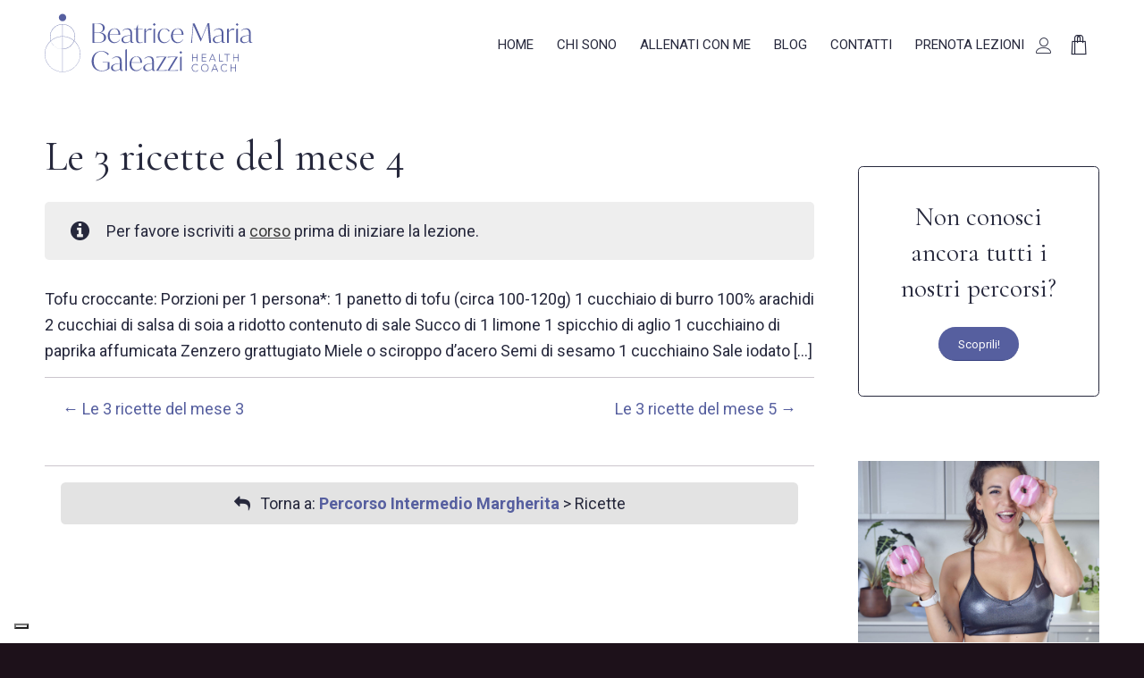

--- FILE ---
content_type: text/html; charset=UTF-8
request_url: https://beatricemariagaleazzi.com/lezione/le-3-ricette-del-mese-4-im/
body_size: 26210
content:
<!DOCTYPE html>
<html lang="it-IT" class="html_stretched responsive av-preloader-disabled  html_header_top html_logo_left html_main_nav_header html_menu_right html_custom html_header_sticky_disabled html_header_shrinking_disabled html_mobile_menu_tablet html_header_searchicon_disabled html_content_align_center html_header_unstick_top_disabled html_header_stretch_disabled html_minimal_header html_elegant-blog html_av-overlay-side html_av-overlay-side-minimal html_av-submenu-clone html_entry_id_3892 html_cart_at_menu av-cookies-no-cookie-consent av-no-preview av-default-lightbox html_text_menu_active av-mobile-menu-switch-default">
<head>
<meta charset="UTF-8" />


<!-- mobile setting -->
<meta name="viewport" content="width=device-width, initial-scale=1">

<!-- Scripts/CSS and wp_head hook -->
<meta name='robots' content='index, follow, max-image-preview:large, max-snippet:-1, max-video-preview:-1' />
	<style>img:is([sizes="auto" i], [sizes^="auto," i]) { contain-intrinsic-size: 3000px 1500px }</style>
	
	<!-- This site is optimized with the Yoast SEO plugin v25.4 - https://yoast.com/wordpress/plugins/seo/ -->
	<title>Le 3 ricette del mese 4 - Beatrice Maria Galeazzi</title>
	<link rel="canonical" href="https://beatricemariagaleazzi.com/lezione/le-3-ricette-del-mese-4-im/" />
	<meta property="og:locale" content="it_IT" />
	<meta property="og:type" content="article" />
	<meta property="og:title" content="Le 3 ricette del mese 4 - Beatrice Maria Galeazzi" />
	<meta property="og:url" content="https://beatricemariagaleazzi.com/lezione/le-3-ricette-del-mese-4-im/" />
	<meta property="og:site_name" content="Beatrice Maria Galeazzi" />
	<meta property="og:image" content="https://beatricemariagaleazzi.com/wp-content/uploads/2023/02/bg.jpg" />
	<meta property="og:image:width" content="1920" />
	<meta property="og:image:height" content="800" />
	<meta property="og:image:type" content="image/jpeg" />
	<meta name="twitter:card" content="summary_large_image" />
	<meta name="twitter:description" content="Tofu croccante: Porzioni per 1 persona*: 1 panetto di tofu (circa 100-120g) 1 cucchiaio di burro 100% arachidi 2 cucchiai di salsa di soia a ridotto contenuto di sale Succo di 1 limone 1 spicchio di aglio 1 cucchiaino di paprika affumicata Zenzero grattugiato Miele o sciroppo d’acero Semi di sesamo 1 cucchiaino Sale iodato [&hellip;]" />
	<meta name="twitter:label1" content="Tempo di lettura stimato" />
	<meta name="twitter:data1" content="3 minuti" />
	<script type="application/ld+json" class="yoast-schema-graph">{"@context":"https://schema.org","@graph":[{"@type":"WebPage","@id":"https://beatricemariagaleazzi.com/lezione/le-3-ricette-del-mese-4-im/","url":"https://beatricemariagaleazzi.com/lezione/le-3-ricette-del-mese-4-im/","name":"Le 3 ricette del mese 4 - Beatrice Maria Galeazzi","isPartOf":{"@id":"https://beatricemariagaleazzi.com/#website"},"primaryImageOfPage":{"@id":"https://beatricemariagaleazzi.com/lezione/le-3-ricette-del-mese-4-im/#primaryimage"},"image":{"@id":"https://beatricemariagaleazzi.com/lezione/le-3-ricette-del-mese-4-im/#primaryimage"},"thumbnailUrl":"https://beatricemariagaleazzi.com/wp-content/uploads/2023/02/bg.jpg","datePublished":"2023-08-01T06:00:04+00:00","breadcrumb":{"@id":"https://beatricemariagaleazzi.com/lezione/le-3-ricette-del-mese-4-im/#breadcrumb"},"inLanguage":"it-IT","potentialAction":[{"@type":"ReadAction","target":["https://beatricemariagaleazzi.com/lezione/le-3-ricette-del-mese-4-im/"]}]},{"@type":"ImageObject","inLanguage":"it-IT","@id":"https://beatricemariagaleazzi.com/lezione/le-3-ricette-del-mese-4-im/#primaryimage","url":"https://beatricemariagaleazzi.com/wp-content/uploads/2023/02/bg.jpg","contentUrl":"https://beatricemariagaleazzi.com/wp-content/uploads/2023/02/bg.jpg","width":1920,"height":800,"caption":"percorsi"},{"@type":"BreadcrumbList","@id":"https://beatricemariagaleazzi.com/lezione/le-3-ricette-del-mese-4-im/#breadcrumb","itemListElement":[{"@type":"ListItem","position":1,"name":"Home","item":"https://beatricemariagaleazzi.com/home/"},{"@type":"ListItem","position":2,"name":"Le 3 ricette del mese 4"}]},{"@type":"WebSite","@id":"https://beatricemariagaleazzi.com/#website","url":"https://beatricemariagaleazzi.com/","name":"Beatrice Maria Galeazzi","description":"Lifeness &amp; Body Trainer","potentialAction":[{"@type":"SearchAction","target":{"@type":"EntryPoint","urlTemplate":"https://beatricemariagaleazzi.com/?s={search_term_string}"},"query-input":{"@type":"PropertyValueSpecification","valueRequired":true,"valueName":"search_term_string"}}],"inLanguage":"it-IT"}]}</script>
	<!-- / Yoast SEO plugin. -->


<link rel='dns-prefetch' href='//cdn.iubenda.com' />
<link rel="alternate" type="application/rss+xml" title="Beatrice Maria Galeazzi &raquo; Feed" href="https://beatricemariagaleazzi.com/feed/" />
<link rel="alternate" type="application/rss+xml" title="Beatrice Maria Galeazzi &raquo; Feed dei commenti" href="https://beatricemariagaleazzi.com/comments/feed/" />

<!-- google webfont font replacement -->

			<script type='text/javascript'>

				(function() {

					/*	check if webfonts are disabled by user setting via cookie - or user must opt in.	*/
					var html = document.getElementsByTagName('html')[0];
					var cookie_check = html.className.indexOf('av-cookies-needs-opt-in') >= 0 || html.className.indexOf('av-cookies-can-opt-out') >= 0;
					var allow_continue = true;
					var silent_accept_cookie = html.className.indexOf('av-cookies-user-silent-accept') >= 0;

					if( cookie_check && ! silent_accept_cookie )
					{
						if( ! document.cookie.match(/aviaCookieConsent/) || html.className.indexOf('av-cookies-session-refused') >= 0 )
						{
							allow_continue = false;
						}
						else
						{
							if( ! document.cookie.match(/aviaPrivacyRefuseCookiesHideBar/) )
							{
								allow_continue = false;
							}
							else if( ! document.cookie.match(/aviaPrivacyEssentialCookiesEnabled/) )
							{
								allow_continue = false;
							}
							else if( document.cookie.match(/aviaPrivacyGoogleWebfontsDisabled/) )
							{
								allow_continue = false;
							}
						}
					}

					if( allow_continue )
					{
						var f = document.createElement('link');

						f.type 	= 'text/css';
						f.rel 	= 'stylesheet';
						f.href 	= 'https://fonts.googleapis.com/css?family=Cormorant+Garamond:300,400,700%7CRoboto:100,400,700&display=auto';
						f.id 	= 'avia-google-webfont';

						document.getElementsByTagName('head')[0].appendChild(f);
					}
				})();

			</script>
			<script type="text/javascript">
/* <![CDATA[ */
window._wpemojiSettings = {"baseUrl":"https:\/\/s.w.org\/images\/core\/emoji\/15.1.0\/72x72\/","ext":".png","svgUrl":"https:\/\/s.w.org\/images\/core\/emoji\/15.1.0\/svg\/","svgExt":".svg","source":{"concatemoji":"https:\/\/beatricemariagaleazzi.com\/wp-includes\/js\/wp-emoji-release.min.js?ver=6.8.1"}};
/*! This file is auto-generated */
!function(i,n){var o,s,e;function c(e){try{var t={supportTests:e,timestamp:(new Date).valueOf()};sessionStorage.setItem(o,JSON.stringify(t))}catch(e){}}function p(e,t,n){e.clearRect(0,0,e.canvas.width,e.canvas.height),e.fillText(t,0,0);var t=new Uint32Array(e.getImageData(0,0,e.canvas.width,e.canvas.height).data),r=(e.clearRect(0,0,e.canvas.width,e.canvas.height),e.fillText(n,0,0),new Uint32Array(e.getImageData(0,0,e.canvas.width,e.canvas.height).data));return t.every(function(e,t){return e===r[t]})}function u(e,t,n){switch(t){case"flag":return n(e,"\ud83c\udff3\ufe0f\u200d\u26a7\ufe0f","\ud83c\udff3\ufe0f\u200b\u26a7\ufe0f")?!1:!n(e,"\ud83c\uddfa\ud83c\uddf3","\ud83c\uddfa\u200b\ud83c\uddf3")&&!n(e,"\ud83c\udff4\udb40\udc67\udb40\udc62\udb40\udc65\udb40\udc6e\udb40\udc67\udb40\udc7f","\ud83c\udff4\u200b\udb40\udc67\u200b\udb40\udc62\u200b\udb40\udc65\u200b\udb40\udc6e\u200b\udb40\udc67\u200b\udb40\udc7f");case"emoji":return!n(e,"\ud83d\udc26\u200d\ud83d\udd25","\ud83d\udc26\u200b\ud83d\udd25")}return!1}function f(e,t,n){var r="undefined"!=typeof WorkerGlobalScope&&self instanceof WorkerGlobalScope?new OffscreenCanvas(300,150):i.createElement("canvas"),a=r.getContext("2d",{willReadFrequently:!0}),o=(a.textBaseline="top",a.font="600 32px Arial",{});return e.forEach(function(e){o[e]=t(a,e,n)}),o}function t(e){var t=i.createElement("script");t.src=e,t.defer=!0,i.head.appendChild(t)}"undefined"!=typeof Promise&&(o="wpEmojiSettingsSupports",s=["flag","emoji"],n.supports={everything:!0,everythingExceptFlag:!0},e=new Promise(function(e){i.addEventListener("DOMContentLoaded",e,{once:!0})}),new Promise(function(t){var n=function(){try{var e=JSON.parse(sessionStorage.getItem(o));if("object"==typeof e&&"number"==typeof e.timestamp&&(new Date).valueOf()<e.timestamp+604800&&"object"==typeof e.supportTests)return e.supportTests}catch(e){}return null}();if(!n){if("undefined"!=typeof Worker&&"undefined"!=typeof OffscreenCanvas&&"undefined"!=typeof URL&&URL.createObjectURL&&"undefined"!=typeof Blob)try{var e="postMessage("+f.toString()+"("+[JSON.stringify(s),u.toString(),p.toString()].join(",")+"));",r=new Blob([e],{type:"text/javascript"}),a=new Worker(URL.createObjectURL(r),{name:"wpTestEmojiSupports"});return void(a.onmessage=function(e){c(n=e.data),a.terminate(),t(n)})}catch(e){}c(n=f(s,u,p))}t(n)}).then(function(e){for(var t in e)n.supports[t]=e[t],n.supports.everything=n.supports.everything&&n.supports[t],"flag"!==t&&(n.supports.everythingExceptFlag=n.supports.everythingExceptFlag&&n.supports[t]);n.supports.everythingExceptFlag=n.supports.everythingExceptFlag&&!n.supports.flag,n.DOMReady=!1,n.readyCallback=function(){n.DOMReady=!0}}).then(function(){return e}).then(function(){var e;n.supports.everything||(n.readyCallback(),(e=n.source||{}).concatemoji?t(e.concatemoji):e.wpemoji&&e.twemoji&&(t(e.twemoji),t(e.wpemoji)))}))}((window,document),window._wpemojiSettings);
/* ]]> */
</script>
<link rel='stylesheet' id='wc-blocks-integration-css' href='https://beatricemariagaleazzi.com/wp-content/plugins/woocommerce-subscriptions/build/index.css?ver=8.3.0' type='text/css' media='all' />
<link rel='stylesheet' id='dashicons-css' href='https://beatricemariagaleazzi.com/wp-includes/css/dashicons.min.css?ver=6.8.1' type='text/css' media='all' />
<link rel='stylesheet' id='avia-grid-css' href='https://beatricemariagaleazzi.com/wp-content/themes/beatricemariagaleazzi/css/grid.css?ver=7.1.1' type='text/css' media='all' />
<link rel='stylesheet' id='avia-base-css' href='https://beatricemariagaleazzi.com/wp-content/themes/beatricemariagaleazzi/css/base.css?ver=7.1.1' type='text/css' media='all' />
<link rel='stylesheet' id='avia-layout-css' href='https://beatricemariagaleazzi.com/wp-content/themes/beatricemariagaleazzi/css/layout.css?ver=7.1.1' type='text/css' media='all' />
<link rel='stylesheet' id='avia-module-blog-css' href='https://beatricemariagaleazzi.com/wp-content/themes/beatricemariagaleazzi/config-templatebuilder/avia-shortcodes/blog/blog.css?ver=7.1.1' type='text/css' media='all' />
<link rel='stylesheet' id='avia-module-postslider-css' href='https://beatricemariagaleazzi.com/wp-content/themes/beatricemariagaleazzi/config-templatebuilder/avia-shortcodes/postslider/postslider.css?ver=7.1.1' type='text/css' media='all' />
<link rel='stylesheet' id='avia-module-button-css' href='https://beatricemariagaleazzi.com/wp-content/themes/beatricemariagaleazzi/config-templatebuilder/avia-shortcodes/buttons/buttons.css?ver=7.1.1' type='text/css' media='all' />
<link rel='stylesheet' id='avia-module-buttonrow-css' href='https://beatricemariagaleazzi.com/wp-content/themes/beatricemariagaleazzi/config-templatebuilder/avia-shortcodes/buttonrow/buttonrow.css?ver=7.1.1' type='text/css' media='all' />
<link rel='stylesheet' id='avia-module-comments-css' href='https://beatricemariagaleazzi.com/wp-content/themes/beatricemariagaleazzi/config-templatebuilder/avia-shortcodes/comments/comments.css?ver=7.1.1' type='text/css' media='all' />
<link rel='stylesheet' id='avia-module-contact-css' href='https://beatricemariagaleazzi.com/wp-content/themes/beatricemariagaleazzi/config-templatebuilder/avia-shortcodes/contact/contact.css?ver=7.1.1' type='text/css' media='all' />
<link rel='stylesheet' id='avia-module-slideshow-css' href='https://beatricemariagaleazzi.com/wp-content/themes/beatricemariagaleazzi/config-templatebuilder/avia-shortcodes/slideshow/slideshow.css?ver=7.1.1' type='text/css' media='all' />
<link rel='stylesheet' id='avia-module-gallery-css' href='https://beatricemariagaleazzi.com/wp-content/themes/beatricemariagaleazzi/config-templatebuilder/avia-shortcodes/gallery/gallery.css?ver=7.1.1' type='text/css' media='all' />
<link rel='stylesheet' id='avia-module-gridrow-css' href='https://beatricemariagaleazzi.com/wp-content/themes/beatricemariagaleazzi/config-templatebuilder/avia-shortcodes/grid_row/grid_row.css?ver=7.1.1' type='text/css' media='all' />
<link rel='stylesheet' id='avia-module-heading-css' href='https://beatricemariagaleazzi.com/wp-content/themes/beatricemariagaleazzi/config-templatebuilder/avia-shortcodes/heading/heading.css?ver=7.1.1' type='text/css' media='all' />
<link rel='stylesheet' id='avia-module-hr-css' href='https://beatricemariagaleazzi.com/wp-content/themes/beatricemariagaleazzi/config-templatebuilder/avia-shortcodes/hr/hr.css?ver=7.1.1' type='text/css' media='all' />
<link rel='stylesheet' id='avia-module-icon-css' href='https://beatricemariagaleazzi.com/wp-content/themes/beatricemariagaleazzi/config-templatebuilder/avia-shortcodes/icon/icon.css?ver=7.1.1' type='text/css' media='all' />
<link rel='stylesheet' id='avia-module-iconlist-css' href='https://beatricemariagaleazzi.com/wp-content/themes/beatricemariagaleazzi/config-templatebuilder/avia-shortcodes/iconlist/iconlist.css?ver=7.1.1' type='text/css' media='all' />
<link rel='stylesheet' id='avia-module-image-css' href='https://beatricemariagaleazzi.com/wp-content/themes/beatricemariagaleazzi/config-templatebuilder/avia-shortcodes/image/image.css?ver=7.1.1' type='text/css' media='all' />
<link rel='stylesheet' id='avia-module-slideshow-contentpartner-css' href='https://beatricemariagaleazzi.com/wp-content/themes/beatricemariagaleazzi/config-templatebuilder/avia-shortcodes/contentslider/contentslider.css?ver=7.1.1' type='text/css' media='all' />
<link rel='stylesheet' id='avia-module-masonry-css' href='https://beatricemariagaleazzi.com/wp-content/themes/beatricemariagaleazzi/config-templatebuilder/avia-shortcodes/masonry_entries/masonry_entries.css?ver=7.1.1' type='text/css' media='all' />
<link rel='stylesheet' id='avia-siteloader-css' href='https://beatricemariagaleazzi.com/wp-content/themes/beatricemariagaleazzi/css/avia-snippet-site-preloader.css?ver=7.1.1' type='text/css' media='all' />
<link rel='stylesheet' id='avia-module-menu-css' href='https://beatricemariagaleazzi.com/wp-content/themes/beatricemariagaleazzi/config-templatebuilder/avia-shortcodes/menu/menu.css?ver=7.1.1' type='text/css' media='all' />
<link rel='stylesheet' id='avia-module-catalogue-css' href='https://beatricemariagaleazzi.com/wp-content/themes/beatricemariagaleazzi/config-templatebuilder/avia-shortcodes/catalogue/catalogue.css?ver=7.1.1' type='text/css' media='all' />
<link rel='stylesheet' id='avia-module-social-css' href='https://beatricemariagaleazzi.com/wp-content/themes/beatricemariagaleazzi/config-templatebuilder/avia-shortcodes/social_share/social_share.css?ver=7.1.1' type='text/css' media='all' />
<link rel='stylesheet' id='avia-module-tabs-css' href='https://beatricemariagaleazzi.com/wp-content/themes/beatricemariagaleazzi/config-templatebuilder/avia-shortcodes/tabs/tabs.css?ver=7.1.1' type='text/css' media='all' />
<link rel='stylesheet' id='avia-module-testimonials-css' href='https://beatricemariagaleazzi.com/wp-content/themes/beatricemariagaleazzi/config-templatebuilder/avia-shortcodes/testimonials/testimonials.css?ver=7.1.1' type='text/css' media='all' />
<link rel='stylesheet' id='avia-module-toggles-css' href='https://beatricemariagaleazzi.com/wp-content/themes/beatricemariagaleazzi/config-templatebuilder/avia-shortcodes/toggles/toggles.css?ver=7.1.1' type='text/css' media='all' />
<link rel='stylesheet' id='avia-module-video-css' href='https://beatricemariagaleazzi.com/wp-content/themes/beatricemariagaleazzi/config-templatebuilder/avia-shortcodes/video/video.css?ver=7.1.1' type='text/css' media='all' />
<link rel='stylesheet' id='avia-scs-css' href='https://beatricemariagaleazzi.com/wp-content/themes/beatricemariagaleazzi/css/shortcodes.css?ver=7.1.1' type='text/css' media='all' />
<link rel='stylesheet' id='avia-woocommerce-css-css' href='https://beatricemariagaleazzi.com/wp-content/themes/beatricemariagaleazzi/config-woocommerce/woocommerce-mod.css?ver=7.1.1' type='text/css' media='all' />
<style id='wp-emoji-styles-inline-css' type='text/css'>

	img.wp-smiley, img.emoji {
		display: inline !important;
		border: none !important;
		box-shadow: none !important;
		height: 1em !important;
		width: 1em !important;
		margin: 0 0.07em !important;
		vertical-align: -0.1em !important;
		background: none !important;
		padding: 0 !important;
	}
</style>
<link rel='stylesheet' id='wp-block-library-css' href='https://beatricemariagaleazzi.com/wp-includes/css/dist/block-library/style.min.css?ver=6.8.1' type='text/css' media='all' />
<link rel='stylesheet' id='sensei-pro-shared-module-sensei-fontawesome-css' href='https://beatricemariagaleazzi.com/wp-content/plugins/woothemes-sensei/plugins/sensei-pro/assets/dist/shared-module/sensei-fontawesome.css?ver=5dec0aae88900d842d47' type='text/css' media='all' />
<link rel='stylesheet' id='wp-components-css' href='https://beatricemariagaleazzi.com/wp-includes/css/dist/components/style.min.css?ver=6.8.1' type='text/css' media='all' />
<link rel='stylesheet' id='sensei-interactive-blocks-styles-css' href='https://beatricemariagaleazzi.com/wp-content/plugins/woothemes-sensei/plugins/sensei-pro/assets/dist/interactive-blocks/interactive-blocks-styles.css?ver=5dac63ddc4cdfe84f0dd' type='text/css' media='all' />
<link rel='stylesheet' id='sensei-theme-blocks-css' href='https://beatricemariagaleazzi.com/wp-content/plugins/woothemes-sensei/plugins/sensei-lms/assets/dist/css/sensei-theme-blocks.css?ver=73ecbb6dc2a4bb3f34c0' type='text/css' media='all' />
<link rel='stylesheet' id='sensei-sidebar-mobile-menu-css' href='https://beatricemariagaleazzi.com/wp-content/plugins/woothemes-sensei/plugins/sensei-lms/assets/dist/css/sensei-course-theme/sidebar-mobile-menu.css?ver=53d54bd44d285a126cca' type='text/css' media='all' />
<link rel='stylesheet' id='sensei-block-patterns-style-css' href='https://beatricemariagaleazzi.com/wp-content/plugins/woothemes-sensei/plugins/sensei-lms/assets/dist/css/block-patterns.css?ver=9948cd71726f87989c2e' type='text/css' media='all' />
<link rel='stylesheet' id='sensei-join-group-block-style-css' href='https://beatricemariagaleazzi.com/wp-content/plugins/woothemes-sensei/plugins/sensei-pro/assets/dist/style-student-groups/join-group-block.css?ver=1.24.3' type='text/css' media='all' />
<link rel='stylesheet' id='sensei-group-members-list-block-style-css' href='https://beatricemariagaleazzi.com/wp-content/plugins/woothemes-sensei/plugins/sensei-pro/assets/dist/style-student-groups/group-members-list-block.css?ver=1.24.3' type='text/css' media='all' />
<style id='global-styles-inline-css' type='text/css'>
:root{--wp--preset--aspect-ratio--square: 1;--wp--preset--aspect-ratio--4-3: 4/3;--wp--preset--aspect-ratio--3-4: 3/4;--wp--preset--aspect-ratio--3-2: 3/2;--wp--preset--aspect-ratio--2-3: 2/3;--wp--preset--aspect-ratio--16-9: 16/9;--wp--preset--aspect-ratio--9-16: 9/16;--wp--preset--color--black: #000000;--wp--preset--color--cyan-bluish-gray: #abb8c3;--wp--preset--color--white: #ffffff;--wp--preset--color--pale-pink: #f78da7;--wp--preset--color--vivid-red: #cf2e2e;--wp--preset--color--luminous-vivid-orange: #ff6900;--wp--preset--color--luminous-vivid-amber: #fcb900;--wp--preset--color--light-green-cyan: #7bdcb5;--wp--preset--color--vivid-green-cyan: #00d084;--wp--preset--color--pale-cyan-blue: #8ed1fc;--wp--preset--color--vivid-cyan-blue: #0693e3;--wp--preset--color--vivid-purple: #9b51e0;--wp--preset--color--metallic-red: #b02b2c;--wp--preset--color--maximum-yellow-red: #edae44;--wp--preset--color--yellow-sun: #eeee22;--wp--preset--color--palm-leaf: #83a846;--wp--preset--color--aero: #7bb0e7;--wp--preset--color--old-lavender: #745f7e;--wp--preset--color--steel-teal: #5f8789;--wp--preset--color--raspberry-pink: #d65799;--wp--preset--color--medium-turquoise: #4ecac2;--wp--preset--gradient--vivid-cyan-blue-to-vivid-purple: linear-gradient(135deg,rgba(6,147,227,1) 0%,rgb(155,81,224) 100%);--wp--preset--gradient--light-green-cyan-to-vivid-green-cyan: linear-gradient(135deg,rgb(122,220,180) 0%,rgb(0,208,130) 100%);--wp--preset--gradient--luminous-vivid-amber-to-luminous-vivid-orange: linear-gradient(135deg,rgba(252,185,0,1) 0%,rgba(255,105,0,1) 100%);--wp--preset--gradient--luminous-vivid-orange-to-vivid-red: linear-gradient(135deg,rgba(255,105,0,1) 0%,rgb(207,46,46) 100%);--wp--preset--gradient--very-light-gray-to-cyan-bluish-gray: linear-gradient(135deg,rgb(238,238,238) 0%,rgb(169,184,195) 100%);--wp--preset--gradient--cool-to-warm-spectrum: linear-gradient(135deg,rgb(74,234,220) 0%,rgb(151,120,209) 20%,rgb(207,42,186) 40%,rgb(238,44,130) 60%,rgb(251,105,98) 80%,rgb(254,248,76) 100%);--wp--preset--gradient--blush-light-purple: linear-gradient(135deg,rgb(255,206,236) 0%,rgb(152,150,240) 100%);--wp--preset--gradient--blush-bordeaux: linear-gradient(135deg,rgb(254,205,165) 0%,rgb(254,45,45) 50%,rgb(107,0,62) 100%);--wp--preset--gradient--luminous-dusk: linear-gradient(135deg,rgb(255,203,112) 0%,rgb(199,81,192) 50%,rgb(65,88,208) 100%);--wp--preset--gradient--pale-ocean: linear-gradient(135deg,rgb(255,245,203) 0%,rgb(182,227,212) 50%,rgb(51,167,181) 100%);--wp--preset--gradient--electric-grass: linear-gradient(135deg,rgb(202,248,128) 0%,rgb(113,206,126) 100%);--wp--preset--gradient--midnight: linear-gradient(135deg,rgb(2,3,129) 0%,rgb(40,116,252) 100%);--wp--preset--font-size--small: 1rem;--wp--preset--font-size--medium: 1.125rem;--wp--preset--font-size--large: 1.75rem;--wp--preset--font-size--x-large: clamp(1.75rem, 3vw, 2.25rem);--wp--preset--spacing--20: 0.44rem;--wp--preset--spacing--30: 0.67rem;--wp--preset--spacing--40: 1rem;--wp--preset--spacing--50: 1.5rem;--wp--preset--spacing--60: 2.25rem;--wp--preset--spacing--70: 3.38rem;--wp--preset--spacing--80: 5.06rem;--wp--preset--shadow--natural: 6px 6px 9px rgba(0, 0, 0, 0.2);--wp--preset--shadow--deep: 12px 12px 50px rgba(0, 0, 0, 0.4);--wp--preset--shadow--sharp: 6px 6px 0px rgba(0, 0, 0, 0.2);--wp--preset--shadow--outlined: 6px 6px 0px -3px rgba(255, 255, 255, 1), 6px 6px rgba(0, 0, 0, 1);--wp--preset--shadow--crisp: 6px 6px 0px rgba(0, 0, 0, 1);}:root { --wp--style--global--content-size: 800px;--wp--style--global--wide-size: 1130px; }:where(body) { margin: 0; }.wp-site-blocks > .alignleft { float: left; margin-right: 2em; }.wp-site-blocks > .alignright { float: right; margin-left: 2em; }.wp-site-blocks > .aligncenter { justify-content: center; margin-left: auto; margin-right: auto; }:where(.is-layout-flex){gap: 0.5em;}:where(.is-layout-grid){gap: 0.5em;}.is-layout-flow > .alignleft{float: left;margin-inline-start: 0;margin-inline-end: 2em;}.is-layout-flow > .alignright{float: right;margin-inline-start: 2em;margin-inline-end: 0;}.is-layout-flow > .aligncenter{margin-left: auto !important;margin-right: auto !important;}.is-layout-constrained > .alignleft{float: left;margin-inline-start: 0;margin-inline-end: 2em;}.is-layout-constrained > .alignright{float: right;margin-inline-start: 2em;margin-inline-end: 0;}.is-layout-constrained > .aligncenter{margin-left: auto !important;margin-right: auto !important;}.is-layout-constrained > :where(:not(.alignleft):not(.alignright):not(.alignfull)){max-width: var(--wp--style--global--content-size);margin-left: auto !important;margin-right: auto !important;}.is-layout-constrained > .alignwide{max-width: var(--wp--style--global--wide-size);}body .is-layout-flex{display: flex;}.is-layout-flex{flex-wrap: wrap;align-items: center;}.is-layout-flex > :is(*, div){margin: 0;}body .is-layout-grid{display: grid;}.is-layout-grid > :is(*, div){margin: 0;}body{padding-top: 0px;padding-right: 0px;padding-bottom: 0px;padding-left: 0px;}a:where(:not(.wp-element-button)){text-decoration: underline;}:root :where(.wp-element-button, .wp-block-button__link){background-color: #32373c;border-width: 0;color: #fff;font-family: inherit;font-size: inherit;line-height: inherit;padding: calc(0.667em + 2px) calc(1.333em + 2px);text-decoration: none;}.has-black-color{color: var(--wp--preset--color--black) !important;}.has-cyan-bluish-gray-color{color: var(--wp--preset--color--cyan-bluish-gray) !important;}.has-white-color{color: var(--wp--preset--color--white) !important;}.has-pale-pink-color{color: var(--wp--preset--color--pale-pink) !important;}.has-vivid-red-color{color: var(--wp--preset--color--vivid-red) !important;}.has-luminous-vivid-orange-color{color: var(--wp--preset--color--luminous-vivid-orange) !important;}.has-luminous-vivid-amber-color{color: var(--wp--preset--color--luminous-vivid-amber) !important;}.has-light-green-cyan-color{color: var(--wp--preset--color--light-green-cyan) !important;}.has-vivid-green-cyan-color{color: var(--wp--preset--color--vivid-green-cyan) !important;}.has-pale-cyan-blue-color{color: var(--wp--preset--color--pale-cyan-blue) !important;}.has-vivid-cyan-blue-color{color: var(--wp--preset--color--vivid-cyan-blue) !important;}.has-vivid-purple-color{color: var(--wp--preset--color--vivid-purple) !important;}.has-metallic-red-color{color: var(--wp--preset--color--metallic-red) !important;}.has-maximum-yellow-red-color{color: var(--wp--preset--color--maximum-yellow-red) !important;}.has-yellow-sun-color{color: var(--wp--preset--color--yellow-sun) !important;}.has-palm-leaf-color{color: var(--wp--preset--color--palm-leaf) !important;}.has-aero-color{color: var(--wp--preset--color--aero) !important;}.has-old-lavender-color{color: var(--wp--preset--color--old-lavender) !important;}.has-steel-teal-color{color: var(--wp--preset--color--steel-teal) !important;}.has-raspberry-pink-color{color: var(--wp--preset--color--raspberry-pink) !important;}.has-medium-turquoise-color{color: var(--wp--preset--color--medium-turquoise) !important;}.has-black-background-color{background-color: var(--wp--preset--color--black) !important;}.has-cyan-bluish-gray-background-color{background-color: var(--wp--preset--color--cyan-bluish-gray) !important;}.has-white-background-color{background-color: var(--wp--preset--color--white) !important;}.has-pale-pink-background-color{background-color: var(--wp--preset--color--pale-pink) !important;}.has-vivid-red-background-color{background-color: var(--wp--preset--color--vivid-red) !important;}.has-luminous-vivid-orange-background-color{background-color: var(--wp--preset--color--luminous-vivid-orange) !important;}.has-luminous-vivid-amber-background-color{background-color: var(--wp--preset--color--luminous-vivid-amber) !important;}.has-light-green-cyan-background-color{background-color: var(--wp--preset--color--light-green-cyan) !important;}.has-vivid-green-cyan-background-color{background-color: var(--wp--preset--color--vivid-green-cyan) !important;}.has-pale-cyan-blue-background-color{background-color: var(--wp--preset--color--pale-cyan-blue) !important;}.has-vivid-cyan-blue-background-color{background-color: var(--wp--preset--color--vivid-cyan-blue) !important;}.has-vivid-purple-background-color{background-color: var(--wp--preset--color--vivid-purple) !important;}.has-metallic-red-background-color{background-color: var(--wp--preset--color--metallic-red) !important;}.has-maximum-yellow-red-background-color{background-color: var(--wp--preset--color--maximum-yellow-red) !important;}.has-yellow-sun-background-color{background-color: var(--wp--preset--color--yellow-sun) !important;}.has-palm-leaf-background-color{background-color: var(--wp--preset--color--palm-leaf) !important;}.has-aero-background-color{background-color: var(--wp--preset--color--aero) !important;}.has-old-lavender-background-color{background-color: var(--wp--preset--color--old-lavender) !important;}.has-steel-teal-background-color{background-color: var(--wp--preset--color--steel-teal) !important;}.has-raspberry-pink-background-color{background-color: var(--wp--preset--color--raspberry-pink) !important;}.has-medium-turquoise-background-color{background-color: var(--wp--preset--color--medium-turquoise) !important;}.has-black-border-color{border-color: var(--wp--preset--color--black) !important;}.has-cyan-bluish-gray-border-color{border-color: var(--wp--preset--color--cyan-bluish-gray) !important;}.has-white-border-color{border-color: var(--wp--preset--color--white) !important;}.has-pale-pink-border-color{border-color: var(--wp--preset--color--pale-pink) !important;}.has-vivid-red-border-color{border-color: var(--wp--preset--color--vivid-red) !important;}.has-luminous-vivid-orange-border-color{border-color: var(--wp--preset--color--luminous-vivid-orange) !important;}.has-luminous-vivid-amber-border-color{border-color: var(--wp--preset--color--luminous-vivid-amber) !important;}.has-light-green-cyan-border-color{border-color: var(--wp--preset--color--light-green-cyan) !important;}.has-vivid-green-cyan-border-color{border-color: var(--wp--preset--color--vivid-green-cyan) !important;}.has-pale-cyan-blue-border-color{border-color: var(--wp--preset--color--pale-cyan-blue) !important;}.has-vivid-cyan-blue-border-color{border-color: var(--wp--preset--color--vivid-cyan-blue) !important;}.has-vivid-purple-border-color{border-color: var(--wp--preset--color--vivid-purple) !important;}.has-metallic-red-border-color{border-color: var(--wp--preset--color--metallic-red) !important;}.has-maximum-yellow-red-border-color{border-color: var(--wp--preset--color--maximum-yellow-red) !important;}.has-yellow-sun-border-color{border-color: var(--wp--preset--color--yellow-sun) !important;}.has-palm-leaf-border-color{border-color: var(--wp--preset--color--palm-leaf) !important;}.has-aero-border-color{border-color: var(--wp--preset--color--aero) !important;}.has-old-lavender-border-color{border-color: var(--wp--preset--color--old-lavender) !important;}.has-steel-teal-border-color{border-color: var(--wp--preset--color--steel-teal) !important;}.has-raspberry-pink-border-color{border-color: var(--wp--preset--color--raspberry-pink) !important;}.has-medium-turquoise-border-color{border-color: var(--wp--preset--color--medium-turquoise) !important;}.has-vivid-cyan-blue-to-vivid-purple-gradient-background{background: var(--wp--preset--gradient--vivid-cyan-blue-to-vivid-purple) !important;}.has-light-green-cyan-to-vivid-green-cyan-gradient-background{background: var(--wp--preset--gradient--light-green-cyan-to-vivid-green-cyan) !important;}.has-luminous-vivid-amber-to-luminous-vivid-orange-gradient-background{background: var(--wp--preset--gradient--luminous-vivid-amber-to-luminous-vivid-orange) !important;}.has-luminous-vivid-orange-to-vivid-red-gradient-background{background: var(--wp--preset--gradient--luminous-vivid-orange-to-vivid-red) !important;}.has-very-light-gray-to-cyan-bluish-gray-gradient-background{background: var(--wp--preset--gradient--very-light-gray-to-cyan-bluish-gray) !important;}.has-cool-to-warm-spectrum-gradient-background{background: var(--wp--preset--gradient--cool-to-warm-spectrum) !important;}.has-blush-light-purple-gradient-background{background: var(--wp--preset--gradient--blush-light-purple) !important;}.has-blush-bordeaux-gradient-background{background: var(--wp--preset--gradient--blush-bordeaux) !important;}.has-luminous-dusk-gradient-background{background: var(--wp--preset--gradient--luminous-dusk) !important;}.has-pale-ocean-gradient-background{background: var(--wp--preset--gradient--pale-ocean) !important;}.has-electric-grass-gradient-background{background: var(--wp--preset--gradient--electric-grass) !important;}.has-midnight-gradient-background{background: var(--wp--preset--gradient--midnight) !important;}.has-small-font-size{font-size: var(--wp--preset--font-size--small) !important;}.has-medium-font-size{font-size: var(--wp--preset--font-size--medium) !important;}.has-large-font-size{font-size: var(--wp--preset--font-size--large) !important;}.has-x-large-font-size{font-size: var(--wp--preset--font-size--x-large) !important;}
:where(.wp-block-post-template.is-layout-flex){gap: 1.25em;}:where(.wp-block-post-template.is-layout-grid){gap: 1.25em;}
:where(.wp-block-columns.is-layout-flex){gap: 2em;}:where(.wp-block-columns.is-layout-grid){gap: 2em;}
:root :where(.wp-block-pullquote){font-size: 1.5em;line-height: 1.6;}
</style>
<link rel='stylesheet' id='master-popups-css' href='https://beatricemariagaleazzi.com/wp-content/plugins/master-popups/assets/public/css/master-popups.min.css?ver=3.8.7' type='text/css' media='all' />
<link rel='stylesheet' id='mpp-font-awesome-css' href='https://beatricemariagaleazzi.com/wp-content/plugins/master-popups/assets/public/css/font-awesome.css?ver=3.8.7' type='text/css' media='all' />
<link rel='stylesheet' id='mpp-fontface-fontawesome-css' href='https://beatricemariagaleazzi.com/wp-content/plugins/master-popups/assets/public/css/mpp-fontface-fontawesome.css?ver=3.8.7' type='text/css' media='all' />
<style id='woocommerce-inline-inline-css' type='text/css'>
.woocommerce form .form-row .required { visibility: visible; }
</style>
<link rel='stylesheet' id='module-frontend-css' href='https://beatricemariagaleazzi.com/wp-content/plugins/woothemes-sensei/plugins/sensei-lms/assets/dist/css/modules-frontend.css?ver=6f282392f857e1cd0631' type='text/css' media='all' />
<link rel='stylesheet' id='pages-frontend-css' href='https://beatricemariagaleazzi.com/wp-content/plugins/woothemes-sensei/plugins/sensei-lms/assets/dist/css/pages-frontend.css?ver=273eee0a3eb3fc744030' type='text/css' media='all' />
<link rel='stylesheet' id='sensei-frontend-css' href='https://beatricemariagaleazzi.com/wp-content/plugins/woothemes-sensei/plugins/sensei-lms/assets/dist/css/frontend.css?ver=14b2aa8c4e9335000ae0' type='text/css' media='screen' />
<link rel='stylesheet' id='brands-styles-css' href='https://beatricemariagaleazzi.com/wp-content/plugins/woocommerce/assets/css/brands.css?ver=9.9.6' type='text/css' media='all' />
<link rel='stylesheet' id='beatricemariagaleazzi-child-css' href='https://beatricemariagaleazzi.com/wp-content/themes/beatricemariagaleazzi/style.css?ver=6.8.1' type='text/css' media='all' />
<link rel='stylesheet' id='avia-fold-unfold-css' href='https://beatricemariagaleazzi.com/wp-content/themes/beatricemariagaleazzi/css/avia-snippet-fold-unfold.css?ver=7.1.1' type='text/css' media='all' />
<link rel='stylesheet' id='avia-popup-css-css' href='https://beatricemariagaleazzi.com/wp-content/themes/beatricemariagaleazzi/js/aviapopup/magnific-popup.min.css?ver=7.1.1' type='text/css' media='screen' />
<link rel='stylesheet' id='avia-lightbox-css' href='https://beatricemariagaleazzi.com/wp-content/themes/beatricemariagaleazzi/css/avia-snippet-lightbox.css?ver=7.1.1' type='text/css' media='screen' />
<link rel='stylesheet' id='avia-widget-css-css' href='https://beatricemariagaleazzi.com/wp-content/themes/beatricemariagaleazzi/css/avia-snippet-widget.css?ver=7.1.1' type='text/css' media='screen' />
<link rel='stylesheet' id='avia-dynamic-css' href='https://beatricemariagaleazzi.com/wp-content/uploads/dynamic_avia/beatricemariagaleazzi.css?ver=6949b53b32255' type='text/css' media='all' />
<link rel='stylesheet' id='avia-custom-css' href='https://beatricemariagaleazzi.com/wp-content/themes/beatricemariagaleazzi/css/custom.css?ver=7.1.1' type='text/css' media='all' />
<link rel='stylesheet' id='avia-style-css' href='https://beatricemariagaleazzi.com/wp-content/themes/beatricemariagaleazzi-child/style.css?ver=7.1.1' type='text/css' media='all' />
<link rel='stylesheet' id='sensei-wcpc-courses-css' href='https://beatricemariagaleazzi.com/wp-content/plugins/woothemes-sensei/plugins/sensei-pro/assets/dist/wc-paid-courses/css/sensei-wcpc-courses.css?ver=d3be196e2d32e2589b5e' type='text/css' media='all' />
<script type="text/javascript" src="https://beatricemariagaleazzi.com/wp-includes/js/jquery/jquery.min.js?ver=3.7.1" id="jquery-core-js"></script>
<script type="text/javascript" src="https://beatricemariagaleazzi.com/wp-includes/js/jquery/jquery-migrate.min.js?ver=3.4.1" id="jquery-migrate-js"></script>

<script  type="text/javascript" class=" _iub_cs_skip" type="text/javascript" id="iubenda-head-inline-scripts-0">
/* <![CDATA[ */
var _iub = _iub || [];
_iub.csConfiguration = {"adPersonalization":false,"askConsentAtCookiePolicyUpdate":true,"floatingPreferencesButtonDisplay":"bottom-left","perPurposeConsent":true,"siteId":3120498,"whitelabel":false,"cookiePolicyId":83107994,"lang":"it", "banner":{ "acceptButtonColor":"#4A4F83","acceptButtonDisplay":true,"backgroundColor":"#F2F2F2","closeButtonDisplay":false,"customizeButtonColor":"#000000","customizeButtonDisplay":true,"explicitWithdrawal":true,"listPurposes":true,"logo":null,"linksColor":"#4A4F83","position":"float-top-center","rejectButtonColor":"#D99AC3","rejectButtonDisplay":true,"showPurposesToggles":true,"textColor":"#000000" }};
/* ]]> */
</script>
<script  type="text/javascript" charset="UTF-8" async="" class=" _iub_cs_skip" type="text/javascript" src="//cdn.iubenda.com/cs/iubenda_cs.js?ver=3.12.3" id="iubenda-head-scripts-0-js"></script>
<script type="text/javascript" src="https://beatricemariagaleazzi.com/wp-content/plugins/woocommerce/assets/js/js-cookie/js.cookie.min.js?ver=2.1.4-wc.9.9.6" id="js-cookie-js" defer="defer" data-wp-strategy="defer"></script>
<script type="text/javascript" id="wc-cart-fragments-js-extra">
/* <![CDATA[ */
var wc_cart_fragments_params = {"ajax_url":"\/wp-admin\/admin-ajax.php","wc_ajax_url":"\/?wc-ajax=%%endpoint%%","cart_hash_key":"wc_cart_hash_61a66ef70d80a6147d9ed9b1610c95e7","fragment_name":"wc_fragments_61a66ef70d80a6147d9ed9b1610c95e7","request_timeout":"5000"};
/* ]]> */
</script>
<script type="text/javascript" src="https://beatricemariagaleazzi.com/wp-content/plugins/woocommerce/assets/js/frontend/cart-fragments.min.js?ver=9.9.6" id="wc-cart-fragments-js" defer="defer" data-wp-strategy="defer"></script>
<script type="text/javascript" src="https://beatricemariagaleazzi.com/wp-content/plugins/woocommerce/assets/js/jquery-blockui/jquery.blockUI.min.js?ver=2.7.0-wc.9.9.6" id="jquery-blockui-js" defer="defer" data-wp-strategy="defer"></script>
<script type="text/javascript" id="wc-add-to-cart-js-extra">
/* <![CDATA[ */
var wc_add_to_cart_params = {"ajax_url":"\/wp-admin\/admin-ajax.php","wc_ajax_url":"\/?wc-ajax=%%endpoint%%","i18n_view_cart":"Visualizza carrello","cart_url":"https:\/\/beatricemariagaleazzi.com\/carrello\/","is_cart":"","cart_redirect_after_add":"yes"};
/* ]]> */
</script>
<script type="text/javascript" src="https://beatricemariagaleazzi.com/wp-content/plugins/woocommerce/assets/js/frontend/add-to-cart.min.js?ver=9.9.6" id="wc-add-to-cart-js" defer="defer" data-wp-strategy="defer"></script>
<script type="text/javascript" id="woocommerce-js-extra">
/* <![CDATA[ */
var woocommerce_params = {"ajax_url":"\/wp-admin\/admin-ajax.php","wc_ajax_url":"\/?wc-ajax=%%endpoint%%","i18n_password_show":"Mostra password","i18n_password_hide":"Nascondi password"};
/* ]]> */
</script>
<script type="text/javascript" src="https://beatricemariagaleazzi.com/wp-content/plugins/woocommerce/assets/js/frontend/woocommerce.min.js?ver=9.9.6" id="woocommerce-js" defer="defer" data-wp-strategy="defer"></script>
<script type="text/javascript" id="wc-settings-dep-in-header-js-after">
/* <![CDATA[ */
console.warn( "Scripts that have a dependency on [wc-settings, wc-blocks-checkout] must be loaded in the footer, automatewoo-marketing-optin-editor-script was registered to load in the header, but has been switched to load in the footer instead. See https://github.com/woocommerce/woocommerce-gutenberg-products-block/pull/5059" );
/* ]]> */
</script>
<script type="text/javascript" src="https://beatricemariagaleazzi.com/wp-content/uploads/dynamic_avia/avia-head-scripts-4f5eead831c86c2e16cfa55444a254ca---6949b53da0978.js" id="avia-head-scripts-js"></script>
<link rel="https://api.w.org/" href="https://beatricemariagaleazzi.com/wp-json/" /><link rel="alternate" title="JSON" type="application/json" href="https://beatricemariagaleazzi.com/wp-json/wp/v2/lessons/3892" /><link rel="EditURI" type="application/rsd+xml" title="RSD" href="https://beatricemariagaleazzi.com/xmlrpc.php?rsd" />
<meta name="generator" content="WordPress 6.8.1" />
<meta name="generator" content="WooCommerce 9.9.6" />
<link rel='shortlink' href='https://beatricemariagaleazzi.com/?p=3892' />
<link rel="alternate" title="oEmbed (JSON)" type="application/json+oembed" href="https://beatricemariagaleazzi.com/wp-json/oembed/1.0/embed?url=https%3A%2F%2Fbeatricemariagaleazzi.com%2Flezione%2Fle-3-ricette-del-mese-4-im%2F" />
<link rel="alternate" title="oEmbed (XML)" type="text/xml+oembed" href="https://beatricemariagaleazzi.com/wp-json/oembed/1.0/embed?url=https%3A%2F%2Fbeatricemariagaleazzi.com%2Flezione%2Fle-3-ricette-del-mese-4-im%2F&#038;format=xml" />
		<style>
			:root {
						}
		</style>
		<!-- Google tag (gtag.js) -->
<script async src="https://www.googletagmanager.com/gtag/js?id=G-F2QK4HS256"></script>
<script>
  window.dataLayer = window.dataLayer || [];
  function gtag(){dataLayer.push(arguments);}
  gtag('js', new Date());

  gtag('config', 'G-F2QK4HS256');
</script>

<link rel="icon" href="https://beatricemariagaleazzi.com/wp-content/uploads/2025/07/cropped-favicon-xl.png" type="image/png">
<!--[if lt IE 9]><script src="https://beatricemariagaleazzi.com/wp-content/themes/beatricemariagaleazzi/js/html5shiv.js"></script><![endif]--><link rel="profile" href="https://gmpg.org/xfn/11" />
<link rel="alternate" type="application/rss+xml" title="Beatrice Maria Galeazzi RSS2 Feed" href="https://beatricemariagaleazzi.com/feed/" />
<link rel="pingback" href="https://beatricemariagaleazzi.com/xmlrpc.php" />

<style type='text/css' media='screen'>
 #top #header_main > .container, #top #header_main > .container .main_menu  .av-main-nav > li > a, #top #header_main #menu-item-shop .cart_dropdown_link{ height:100px; line-height: 100px; }
 .html_top_nav_header .av-logo-container{ height:100px;  }
 .html_header_top.html_header_sticky #top #wrap_all #main{ padding-top:98px; } 
</style>
	<noscript><style>.woocommerce-product-gallery{ opacity: 1 !important; }</style></noscript>
				<script  type="text/javascript">
				!function(f,b,e,v,n,t,s){if(f.fbq)return;n=f.fbq=function(){n.callMethod?
					n.callMethod.apply(n,arguments):n.queue.push(arguments)};if(!f._fbq)f._fbq=n;
					n.push=n;n.loaded=!0;n.version='2.0';n.queue=[];t=b.createElement(e);t.async=!0;
					t.src=v;s=b.getElementsByTagName(e)[0];s.parentNode.insertBefore(t,s)}(window,
					document,'script','https://connect.facebook.net/en_US/fbevents.js');
			</script>
			<!-- WooCommerce Facebook Integration Begin -->
			<script  type="text/javascript">

				fbq('init', '2839619709653222', {}, {
    "agent": "woocommerce-9.9.6-3.5.4"
});

				document.addEventListener( 'DOMContentLoaded', function() {
					// Insert placeholder for events injected when a product is added to the cart through AJAX.
					document.body.insertAdjacentHTML( 'beforeend', '<div class=\"wc-facebook-pixel-event-placeholder\"></div>' );
				}, false );

			</script>
			<!-- WooCommerce Facebook Integration End -->
			

<!-- MPP:MasterPopups v3.8.7 -->

<!-- MPP:MasterPopups:Header -->
<style>
/* Custom CSS*/

</style>
<script type='text/javascript'>
 var MPP_POPUP_OPTIONS = {};
 var MPP_POPUP_DISPLAY_OPTIONS = {};
</script>

<script>

</script>


<!-- MPP:MasterPopups:Header End -->


<!-- To speed up the rendering and to display the site as fast as possible to the user we include some styles and scripts for above the fold content inline -->
<script type="text/javascript">'use strict';var avia_is_mobile=!1;if(/Android|webOS|iPhone|iPad|iPod|BlackBerry|IEMobile|Opera Mini/i.test(navigator.userAgent)&&'ontouchstart' in document.documentElement){avia_is_mobile=!0;document.documentElement.className+=' avia_mobile '}
else{document.documentElement.className+=' avia_desktop '};document.documentElement.className+=' js_active ';(function(){var e=['-webkit-','-moz-','-ms-',''],n='',o=!1,a=!1;for(var t in e){if(e[t]+'transform' in document.documentElement.style){o=!0;n=e[t]+'transform'};if(e[t]+'perspective' in document.documentElement.style){a=!0}};if(o){document.documentElement.className+=' avia_transform '};if(a){document.documentElement.className+=' avia_transform3d '};if(typeof document.getElementsByClassName=='function'&&typeof document.documentElement.getBoundingClientRect=='function'&&avia_is_mobile==!1){if(n&&window.innerHeight>0){setTimeout(function(){var e=0,o={},a=0,t=document.getElementsByClassName('av-parallax'),i=window.pageYOffset||document.documentElement.scrollTop;for(e=0;e<t.length;e++){t[e].style.top='0px';o=t[e].getBoundingClientRect();a=Math.ceil((window.innerHeight+i-o.top)*0.3);t[e].style[n]='translate(0px, '+a+'px)';t[e].style.top='auto';t[e].className+=' enabled-parallax '}},50)}}})();</script><link rel="icon" href="https://beatricemariagaleazzi.com/wp-content/uploads/2025/07/cropped-favicon-xl-1-32x32.png" sizes="32x32" />
<link rel="icon" href="https://beatricemariagaleazzi.com/wp-content/uploads/2025/07/cropped-favicon-xl-1-192x192.png" sizes="192x192" />
<link rel="apple-touch-icon" href="https://beatricemariagaleazzi.com/wp-content/uploads/2025/07/cropped-favicon-xl-1-180x180.png" />
<meta name="msapplication-TileImage" content="https://beatricemariagaleazzi.com/wp-content/uploads/2025/07/cropped-favicon-xl-1-270x270.png" />
<style type="text/css">
		@font-face {font-family: 'entypo-fontello-enfold'; font-weight: normal; font-style: normal; font-display: auto;
		src: url('https://beatricemariagaleazzi.com/wp-content/themes/beatricemariagaleazzi/config-templatebuilder/avia-template-builder/assets/fonts/entypo-fontello-enfold/entypo-fontello-enfold.woff2') format('woff2'),
		url('https://beatricemariagaleazzi.com/wp-content/themes/beatricemariagaleazzi/config-templatebuilder/avia-template-builder/assets/fonts/entypo-fontello-enfold/entypo-fontello-enfold.woff') format('woff'),
		url('https://beatricemariagaleazzi.com/wp-content/themes/beatricemariagaleazzi/config-templatebuilder/avia-template-builder/assets/fonts/entypo-fontello-enfold/entypo-fontello-enfold.ttf') format('truetype'),
		url('https://beatricemariagaleazzi.com/wp-content/themes/beatricemariagaleazzi/config-templatebuilder/avia-template-builder/assets/fonts/entypo-fontello-enfold/entypo-fontello-enfold.svg#entypo-fontello-enfold') format('svg'),
		url('https://beatricemariagaleazzi.com/wp-content/themes/beatricemariagaleazzi/config-templatebuilder/avia-template-builder/assets/fonts/entypo-fontello-enfold/entypo-fontello-enfold.eot'),
		url('https://beatricemariagaleazzi.com/wp-content/themes/beatricemariagaleazzi/config-templatebuilder/avia-template-builder/assets/fonts/entypo-fontello-enfold/entypo-fontello-enfold.eot?#iefix') format('embedded-opentype');
		}

		#top .avia-font-entypo-fontello-enfold, body .avia-font-entypo-fontello-enfold, html body [data-av_iconfont='entypo-fontello-enfold']:before{ font-family: 'entypo-fontello-enfold'; }
		
		@font-face {font-family: 'entypo-fontello'; font-weight: normal; font-style: normal; font-display: auto;
		src: url('https://beatricemariagaleazzi.com/wp-content/themes/beatricemariagaleazzi/config-templatebuilder/avia-template-builder/assets/fonts/entypo-fontello/entypo-fontello.woff2') format('woff2'),
		url('https://beatricemariagaleazzi.com/wp-content/themes/beatricemariagaleazzi/config-templatebuilder/avia-template-builder/assets/fonts/entypo-fontello/entypo-fontello.woff') format('woff'),
		url('https://beatricemariagaleazzi.com/wp-content/themes/beatricemariagaleazzi/config-templatebuilder/avia-template-builder/assets/fonts/entypo-fontello/entypo-fontello.ttf') format('truetype'),
		url('https://beatricemariagaleazzi.com/wp-content/themes/beatricemariagaleazzi/config-templatebuilder/avia-template-builder/assets/fonts/entypo-fontello/entypo-fontello.svg#entypo-fontello') format('svg'),
		url('https://beatricemariagaleazzi.com/wp-content/themes/beatricemariagaleazzi/config-templatebuilder/avia-template-builder/assets/fonts/entypo-fontello/entypo-fontello.eot'),
		url('https://beatricemariagaleazzi.com/wp-content/themes/beatricemariagaleazzi/config-templatebuilder/avia-template-builder/assets/fonts/entypo-fontello/entypo-fontello.eot?#iefix') format('embedded-opentype');
		}

		#top .avia-font-entypo-fontello, body .avia-font-entypo-fontello, html body [data-av_iconfont='entypo-fontello']:before{ font-family: 'entypo-fontello'; }
		
		@font-face {font-family: 'icomoon'; font-weight: normal; font-style: normal; font-display: auto;
		src: url('https://beatricemariagaleazzi.com/wp-content/uploads/dynamic_avia/avia_icon_fonts/icomoon/icomoon.woff2') format('woff2'),
		url('https://beatricemariagaleazzi.com/wp-content/uploads/dynamic_avia/avia_icon_fonts/icomoon/icomoon.woff') format('woff'),
		url('https://beatricemariagaleazzi.com/wp-content/uploads/dynamic_avia/avia_icon_fonts/icomoon/icomoon.ttf') format('truetype'),
		url('https://beatricemariagaleazzi.com/wp-content/uploads/dynamic_avia/avia_icon_fonts/icomoon/icomoon.svg#icomoon') format('svg'),
		url('https://beatricemariagaleazzi.com/wp-content/uploads/dynamic_avia/avia_icon_fonts/icomoon/icomoon.eot'),
		url('https://beatricemariagaleazzi.com/wp-content/uploads/dynamic_avia/avia_icon_fonts/icomoon/icomoon.eot?#iefix') format('embedded-opentype');
		}

		#top .avia-font-icomoon, body .avia-font-icomoon, html body [data-av_iconfont='icomoon']:before{ font-family: 'icomoon'; }
		</style>

<!--
Debugging Info for Theme support: 

Theme: Enfold
Version: 7.1.1
Installed: beatricemariagaleazzi
AviaFramework Version: 5.6
AviaBuilder Version: 6.0
aviaElementManager Version: 1.0.1
- - - - - - - - - - -
ChildTheme: beatricemariagaleazzi
ChildTheme Version: 1.0
ChildTheme Installed: beatricemariagaleazzi

- - - - - - - - - - -
ML:1024-PU:50-PLA:17
WP:6.8.1
Compress: CSS:disabled - JS:all theme files
Updates: disabled
PLAu:16
-->
</head>

<body id="top" class="wp-singular lesson-template-default single single-lesson postid-3892 wp-theme-beatricemariagaleazzi wp-child-theme-beatricemariagaleazzi-child stretched no_sidebar_border avia-mobile-no-animations rtl_columns av-curtain-numeric cormorant_garamond roboto  theme-beatricemariagaleazzi woocommerce-no-js sensei lesson course-id-1998 post-type-lesson module-nutrizione-ricette-e-incontri-periodici avia-responsive-images-support avia-woocommerce-30 av-recaptcha-enabled av-google-badge-hide" itemscope="itemscope" itemtype="https://schema.org/WebPage" >

	
	<div id='wrap_all'>

	
<header id='header' class='all_colors header_color light_bg_color  av_header_top av_logo_left av_main_nav_header av_menu_right av_custom av_header_sticky_disabled av_header_shrinking_disabled av_header_stretch_disabled av_mobile_menu_tablet av_header_searchicon_disabled av_header_unstick_top_disabled av_minimal_header av_bottom_nav_disabled  av_alternate_logo_active av_header_border_disabled' aria-label="Intestazione" data-av_shrink_factor='50' role="banner" itemscope="itemscope" itemtype="https://schema.org/WPHeader" >

		<div  id='header_main' class='container_wrap container_wrap_logo'>

        <div class='container av-logo-container'><div class='inner-container'><span class='logo avia-svg-logo'><a href='https://beatricemariagaleazzi.com/' class='av-contains-svg' aria-label='BeatriceGaleazzi-logo-blu' title='BeatriceGaleazzi-logo-blu'><svg role="graphics-document" title="BeatriceGaleazzi-logo-blu" desc="" alt=""   version="1.1" id="Livello_1" xmlns="http://www.w3.org/2000/svg" xmlns:xlink="http://www.w3.org/1999/xlink" x="0px" y="0px"
	 viewBox="0 0 573 169" style="enable-background:new 0 0 573 169;" xml:space="preserve" preserveAspectRatio="xMinYMid meet">
<style type="text/css">
	.st0{fill:#565FA0;}
</style>
<g>
	<g>
		<path class="st0" d="M48.7,20.5c-5.6,0-10.1-4.5-10.1-10.1S43.1,0.4,48.7,0.4s10.1,4.5,10.1,10.1S54.2,20.5,48.7,20.5z"/>
		<path class="st0" d="M48.6,96.7c0-0.1,0.1-0.2,0.2-0.2l0,0c0.1,0,0.2,0.1,0.2,0.2l0,0c0,0.1-0.1,0.2-0.2,0.2l0,0
			C48.7,97,48.6,96.9,48.6,96.7z M47.9,96.9c-0.1,0-0.2-0.1-0.2-0.3l0,0c0-0.1,0.1-0.2,0.3-0.2l0,0c0.1,0,0.2,0.1,0.2,0.2l0,0
			C48.1,96.8,48,96.9,47.9,96.9L47.9,96.9z M49.6,96.7c0-0.1,0.1-0.3,0.2-0.3l0,0c0.1,0,0.2,0.1,0.3,0.2l0,0c0,0.1-0.1,0.2-0.2,0.3
			h0C49.7,96.9,49.6,96.8,49.6,96.7z M46.9,96.9c-0.1,0-0.2-0.1-0.2-0.3l0,0c0-0.1,0.1-0.2,0.3-0.2l0,0c0.1,0,0.2,0.1,0.2,0.3l0,0
			C47.1,96.8,47,96.9,46.9,96.9L46.9,96.9L46.9,96.9z M50.6,96.7c0-0.1,0.1-0.3,0.2-0.3l0,0c0.1,0,0.2,0.1,0.3,0.2l0,0
			c0,0.1-0.1,0.2-0.2,0.3h0C50.7,96.9,50.6,96.8,50.6,96.7z M45.9,96.8L45.9,96.8c-0.1,0-0.2-0.1-0.2-0.3l0,0c0-0.1,0.1-0.2,0.3-0.2
			l0,0c0.1,0,0.2,0.1,0.2,0.3l0,0C46.1,96.7,46,96.8,45.9,96.8L45.9,96.8z M51.6,96.6c0-0.1,0.1-0.3,0.2-0.3l0,0
			c0.1,0,0.3,0.1,0.3,0.2l0,0c0,0.1-0.1,0.3-0.2,0.3h0C51.7,96.8,51.6,96.7,51.6,96.6z M44.9,96.7L44.9,96.7c-0.1,0-0.2-0.1-0.2-0.3
			l0,0c0-0.1,0.1-0.2,0.3-0.2l0,0c0.1,0,0.2,0.1,0.2,0.3l0,0C45.1,96.7,45,96.7,44.9,96.7L44.9,96.7z M52.6,96.5
			c0-0.1,0.1-0.3,0.2-0.3l0,0c0.1,0,0.3,0.1,0.3,0.2l0,0c0,0.1-0.1,0.3-0.2,0.3h0C52.7,96.7,52.6,96.6,52.6,96.5z M43.9,96.6
			c-0.1,0-0.2-0.1-0.2-0.3l0,0c0-0.1,0.1-0.2,0.3-0.2l0,0c0.1,0,0.2,0.1,0.2,0.3l0,0C44.2,96.5,44.1,96.6,43.9,96.6L43.9,96.6z
			 M53.6,96.4c0-0.1,0.1-0.3,0.2-0.3l0,0c0.1,0,0.3,0.1,0.3,0.2l0,0c0,0.1-0.1,0.3-0.2,0.3h0C53.7,96.6,53.6,96.5,53.6,96.4z
			 M42.9,96.5c-0.1,0-0.2-0.1-0.2-0.3l0,0c0-0.1,0.1-0.2,0.3-0.2l0,0c0.1,0,0.2,0.1,0.2,0.3l0,0C43.2,96.4,43.1,96.5,42.9,96.5
			L42.9,96.5L42.9,96.5z M54.5,96.2c0-0.1,0.1-0.3,0.2-0.3l0,0c0.1,0,0.3,0.1,0.3,0.2l0,0c0,0.1-0.1,0.3-0.2,0.3h-0.1
			C54.7,96.4,54.6,96.3,54.5,96.2L54.5,96.2z M41.9,96.3c-0.1,0-0.2-0.2-0.2-0.3l0,0c0-0.1,0.2-0.2,0.3-0.2l0,0
			c0.1,0,0.2,0.1,0.2,0.3l0,0C42.2,96.2,42.1,96.3,41.9,96.3L41.9,96.3L41.9,96.3z M55.5,96c0-0.1,0.1-0.3,0.2-0.3l0,0
			c0.1,0,0.3,0,0.3,0.2l0,0c0,0.1-0.1,0.3-0.2,0.3l0,0c0,0,0,0-0.1,0l0,0C55.6,96.2,55.5,96.2,55.5,96z M41,96.1
			c-0.1,0-0.2-0.2-0.2-0.3l0,0c0-0.1,0.2-0.2,0.3-0.2h0c0.1,0,0.2,0.2,0.2,0.3l0,0C41.2,96,41.1,96.1,41,96.1L41,96.1
			C41,96.1,41,96.1,41,96.1z M56.5,95.8c0-0.1,0.1-0.3,0.2-0.3l0,0c0.1,0,0.3,0,0.3,0.2l0,0c0,0.1-0.1,0.3-0.2,0.3l0,0
			c0,0,0,0-0.1,0l0,0C56.6,96,56.5,95.9,56.5,95.8L56.5,95.8z M40,95.8c-0.1,0-0.2-0.2-0.2-0.3l0,0c0-0.1,0.2-0.2,0.3-0.2l0,0
			c0.1,0,0.2,0.2,0.2,0.3l0,0C40.3,95.8,40.2,95.8,40,95.8L40,95.8C40.1,95.8,40,95.8,40,95.8L40,95.8z M57.4,95.6
			c0-0.1,0-0.3,0.2-0.3l0,0c0.1,0,0.3,0,0.3,0.2l0,0c0,0.1,0,0.3-0.2,0.3l0,0c0,0-0.1,0-0.1,0l0,0C57.6,95.7,57.5,95.7,57.4,95.6
			L57.4,95.6z M39,95.6c-0.1,0-0.2-0.2-0.2-0.3l0,0c0-0.1,0.2-0.2,0.3-0.2l0,0c0.1,0,0.2,0.2,0.2,0.3l0,0
			C39.3,95.5,39.2,95.6,39,95.6L39,95.6C39.1,95.6,39.1,95.6,39,95.6L39,95.6z M58.4,95.3c0-0.1,0-0.3,0.2-0.3l0,0
			c0.1,0,0.3,0,0.3,0.2l0,0c0,0.1,0,0.3-0.2,0.3l0,0c0,0-0.1,0-0.1,0l0,0C58.5,95.5,58.4,95.4,58.4,95.3L58.4,95.3z M38.1,95.3
			L38.1,95.3c-0.1,0-0.2-0.2-0.2-0.3l0,0c0-0.1,0.2-0.2,0.3-0.2l0,0c0.1,0,0.2,0.2,0.2,0.3l0,0C38.4,95.2,38.3,95.3,38.1,95.3
			L38.1,95.3C38.2,95.3,38.1,95.3,38.1,95.3z M59.3,95c0-0.1,0-0.3,0.2-0.3l0,0c0.1,0,0.3,0,0.3,0.2l0,0c0,0.1,0,0.3-0.2,0.3l0,0
			c0,0-0.1,0-0.1,0l0,0C59.5,95.2,59.4,95.1,59.3,95z M37.1,94.9c-0.1,0-0.2-0.2-0.1-0.3l0,0c0.1-0.1,0.2-0.2,0.3-0.1l0,0
			c0.1,0,0.2,0.2,0.1,0.3l0,0C37.4,94.9,37.3,95,37.1,94.9L37.1,94.9C37.2,95,37.2,95,37.1,94.9L37.1,94.9z M60.3,94.7
			c-0.1-0.1,0-0.3,0.1-0.3l0,0c0.1,0,0.3,0,0.3,0.1l0,0c0.1,0.1,0,0.3-0.1,0.3l0,0c0,0-0.1,0-0.1,0l0,0
			C60.4,94.9,60.3,94.8,60.3,94.7L60.3,94.7z M36.2,94.6c-0.1,0-0.2-0.2-0.1-0.3l0,0c0.1-0.1,0.2-0.2,0.3-0.1l0,0
			c0.1,0,0.2,0.2,0.1,0.3l0,0C36.5,94.5,36.4,94.6,36.2,94.6L36.2,94.6C36.3,94.6,36.2,94.6,36.2,94.6z M61.2,94.3
			c-0.1-0.1,0-0.3,0.1-0.3l0,0c0.1,0,0.3,0,0.3,0.1l0,0c0.1,0.1,0,0.3-0.1,0.3l0,0c0,0-0.1,0-0.1,0l0,0
			C61.3,94.5,61.2,94.4,61.2,94.3z M35.3,94.2c-0.1-0.1-0.2-0.2-0.1-0.3l0,0c0.1-0.1,0.2-0.2,0.3-0.1l0,0c0.1,0,0.2,0.2,0.1,0.3l0,0
			c0,0.1-0.1,0.2-0.2,0.2l0,0C35.4,94.2,35.3,94.2,35.3,94.2L35.3,94.2z M62.1,94c-0.1-0.1,0-0.3,0.1-0.3l0,0c0.1,0,0.3,0,0.3,0.1
			l0,0c0.1,0.1,0,0.3-0.1,0.3l0,0c0,0-0.1,0-0.1,0l0,0C62.3,94.1,62.2,94.1,62.1,94z M34.4,93.8c-0.1-0.1-0.2-0.2-0.1-0.3l0,0
			c0.1-0.1,0.2-0.2,0.3-0.1l0,0c0.1,0.1,0.2,0.2,0.1,0.3l0,0C34.7,93.8,34.6,93.8,34.4,93.8L34.4,93.8
			C34.5,93.8,34.4,93.8,34.4,93.8L34.4,93.8z M63,93.6c-0.1-0.1,0-0.3,0.1-0.3l0,0c0.1-0.1,0.3,0,0.3,0.1l0,0c0.1,0.1,0,0.3-0.1,0.3
			l0,0c0,0-0.1,0-0.1,0l0,0C63.2,93.7,63.1,93.7,63,93.6L63,93.6z M33.5,93.4c-0.1-0.1-0.2-0.2-0.1-0.3l0,0c0.1-0.1,0.2-0.2,0.3-0.1
			l0,0c0.1,0.1,0.2,0.2,0.1,0.3l0,0c-0.1,0.1-0.1,0.1-0.2,0.1l0,0C33.6,93.4,33.5,93.4,33.5,93.4L33.5,93.4z M63.9,93.1
			c-0.1-0.1,0-0.3,0.1-0.3l0,0c0.1-0.1,0.3,0,0.3,0.1l0,0c0.1,0.1,0,0.3-0.1,0.3l0,0c0,0-0.1,0-0.1,0l0,0
			C64.1,93.3,64,93.2,63.9,93.1L63.9,93.1z M32.6,92.9L32.6,92.9c-0.1-0.1-0.2-0.2-0.1-0.3l0,0c0.1-0.1,0.2-0.2,0.3-0.1l0,0
			c0.1,0.1,0.2,0.2,0.1,0.3l0,0c-0.1,0.1-0.1,0.1-0.2,0.1l0,0C32.7,92.9,32.6,92.9,32.6,92.9z M64.8,92.7c-0.1-0.1,0-0.3,0.1-0.3
			l0,0c0.1-0.1,0.3,0,0.3,0.1l0,0c0.1,0.1,0,0.3-0.1,0.3l0,0c0,0-0.1,0-0.1,0l0,0C64.9,92.8,64.9,92.8,64.8,92.7z M31.7,92.4
			c-0.1-0.1-0.2-0.2-0.1-0.3l0,0c0.1-0.1,0.2-0.2,0.3-0.1l0,0c0.1,0.1,0.2,0.2,0.1,0.3l0,0c-0.1,0.1-0.1,0.1-0.2,0.1l0,0
			C31.8,92.5,31.8,92.4,31.7,92.4z M65.7,92.2c-0.1-0.1,0-0.3,0.1-0.3l0,0c0.1-0.1,0.3,0,0.3,0.1l0,0c0.1,0.1,0,0.3-0.1,0.4l0,0
			c0,0-0.1,0-0.1,0l0,0C65.8,92.3,65.7,92.3,65.7,92.2L65.7,92.2z M30.9,91.9L30.9,91.9c-0.1-0.1-0.1-0.2-0.1-0.4l0,0
			c0.1-0.1,0.2-0.1,0.3-0.1l0,0c0.1,0.1,0.2,0.2,0.1,0.3l0,0c-0.1,0.1-0.1,0.1-0.2,0.1l0,0C31,91.9,30.9,91.9,30.9,91.9L30.9,91.9z
			 M66.5,91.7c-0.1-0.1,0-0.3,0.1-0.4h0c0.1-0.1,0.3,0,0.3,0.1l0,0c0.1,0.1,0,0.3-0.1,0.4l0,0c0,0-0.1,0-0.1,0l0,0
			C66.7,91.8,66.6,91.8,66.5,91.7L66.5,91.7z M30,91.4L30,91.4c-0.1-0.1-0.1-0.2-0.1-0.4l0,0c0.1-0.1,0.2-0.1,0.4-0.1l0,0
			c0.1,0.1,0.1,0.2,0.1,0.3l0,0c-0.1,0.1-0.1,0.1-0.2,0.1l0,0C30.2,91.4,30.1,91.4,30,91.4L30,91.4z M67.4,91.2
			c-0.1-0.1-0.1-0.3,0.1-0.4l0,0c0.1-0.1,0.3,0,0.3,0.1l0,0c0.1,0.1,0.1,0.3-0.1,0.4l0,0c0,0-0.1,0-0.1,0l0,0
			C67.5,91.3,67.4,91.2,67.4,91.2L67.4,91.2z M29.2,90.8L29.2,90.8c-0.1-0.1-0.1-0.2-0.1-0.3l0,0c0.1-0.1,0.2-0.1,0.4-0.1l0,0
			c0.1,0.1,0.1,0.2,0.1,0.4l0,0c-0.1,0.1-0.1,0.1-0.2,0.1l0,0C29.3,90.9,29.2,90.8,29.2,90.8L29.2,90.8z M68.2,90.6
			c-0.1-0.1-0.1-0.3,0.1-0.4l0,0c0.1-0.1,0.3,0,0.4,0.1l0,0c0.1,0.1,0.1,0.3-0.1,0.4l0,0c0,0-0.1,0-0.1,0l0,0
			C68.3,90.7,68.2,90.7,68.2,90.6z M28.4,90.2c-0.1-0.1-0.1-0.2-0.1-0.4l0,0c0.1-0.1,0.2-0.1,0.4,0l0,0c0.1,0.1,0.1,0.2,0.1,0.4l0,0
			c-0.1,0.1-0.1,0.1-0.2,0.1l0,0C28.5,90.3,28.4,90.3,28.4,90.2L28.4,90.2z M69,90c-0.1-0.1-0.1-0.3,0.1-0.4l0,0
			c0.1-0.1,0.3-0.1,0.4,0l0,0c0.1,0.1,0.1,0.3-0.1,0.4l0,0c0,0-0.1,0-0.1,0l0,0C69.1,90.1,69,90.1,69,90L69,90z M27.6,89.6
			c-0.1-0.1-0.1-0.2,0-0.4l0,0c0.1-0.1,0.2-0.1,0.4,0l0,0c0.1,0.1,0.1,0.2,0,0.4l0,0c0,0.1-0.1,0.1-0.2,0.1l0,0
			C27.7,89.7,27.6,89.7,27.6,89.6z M69.8,89.4c-0.1-0.1-0.1-0.3,0-0.4l0,0c0.1-0.1,0.3-0.1,0.4,0l0,0c0.1,0.1,0.1,0.3,0,0.4l0,0
			c0,0-0.1,0.1-0.2,0.1l0,0C69.9,89.5,69.8,89.5,69.8,89.4L69.8,89.4z M26.8,89c-0.1-0.1-0.1-0.2,0-0.4l0,0c0.1-0.1,0.2-0.1,0.4,0
			l0,0c0.1,0.1,0.1,0.2,0,0.4l0,0C27.1,89,27,89.1,27,89.1l0,0C27,89.1,26.9,89,26.8,89L26.8,89z M70.5,88.8c-0.1-0.1-0.1-0.3,0-0.4
			l0,0c0.1-0.1,0.3-0.1,0.4,0l0,0c0.1,0.1,0.1,0.3,0,0.4l0,0c0,0-0.1,0.1-0.2,0.1l0,0C70.7,88.9,70.6,88.8,70.5,88.8z M26.1,88.3
			c-0.1-0.1-0.1-0.2,0-0.4l0,0c0.1-0.1,0.2-0.1,0.4,0l0,0c0.1,0.1,0.1,0.2,0,0.4l0,0c0,0-0.1,0.1-0.2,0.1l0,0
			C26.2,88.4,26.1,88.4,26.1,88.3L26.1,88.3z M71.3,88.1c-0.1-0.1-0.1-0.3,0-0.4l0,0c0.1-0.1,0.3-0.1,0.4,0l0,0
			c0.1,0.1,0.1,0.3,0,0.4l0,0c0,0-0.1,0.1-0.2,0.1l0,0C71.4,88.2,71.3,88.2,71.3,88.1z M25.3,87.7L25.3,87.7c-0.1-0.1-0.1-0.2,0-0.4
			l0,0c0.1-0.1,0.2-0.1,0.4,0l0,0c0.1,0.1,0.1,0.2,0,0.4l0,0c0,0-0.1,0.1-0.2,0.1l0,0C25.4,87.7,25.4,87.7,25.3,87.7L25.3,87.7z
			 M72,87.5c-0.1-0.1-0.1-0.3,0-0.4l0,0c0.1-0.1,0.3-0.1,0.4,0l0,0c0.1,0.1,0.1,0.2,0,0.4l0,0c0,0-0.1,0.1-0.2,0.1l0,0
			C72.1,87.5,72.1,87.5,72,87.5L72,87.5z M24.6,87c-0.1-0.1-0.1-0.2,0-0.4l0,0c0.1-0.1,0.2-0.1,0.4,0l0,0c0.1,0.1,0.1,0.2,0,0.4l0,0
			c0,0-0.1,0.1-0.2,0.1l0,0C24.7,87.1,24.7,87,24.6,87L24.6,87z M72.7,86.8c-0.1-0.1-0.1-0.2,0-0.4l0,0c0.1-0.1,0.3-0.1,0.4,0l0,0
			c0.1,0.1,0.1,0.2,0,0.4l0,0c0,0-0.1,0.1-0.2,0.1l0,0C72.8,86.8,72.8,86.8,72.7,86.8L72.7,86.8z M23.9,86.3L23.9,86.3
			c-0.1-0.1-0.1-0.3,0-0.4l0,0c0.1-0.1,0.2-0.1,0.4,0l0,0c0.1,0.1,0.1,0.3,0,0.4l0,0c0,0-0.1,0.1-0.2,0.1l0,0
			C24,86.3,24,86.3,23.9,86.3L23.9,86.3z M73.4,86.1c-0.1-0.1-0.1-0.2,0-0.4l0,0c0.1-0.1,0.2-0.1,0.4,0l0,0c0.1,0.1,0.1,0.2,0,0.4
			l0,0c0,0-0.1,0.1-0.2,0.1l0,0C73.5,86.1,73.5,86.1,73.4,86.1L73.4,86.1z M23.2,85.5c-0.1-0.1-0.1-0.3,0-0.4l0,0
			c0.1-0.1,0.3-0.1,0.4,0l0,0c0.1,0.1,0.1,0.3,0,0.4l0,0c0,0-0.1,0.1-0.2,0.1l0,0C23.3,85.6,23.3,85.6,23.2,85.5z M74.1,85.3
			c-0.1-0.1-0.1-0.2,0-0.4l0,0c0.1-0.1,0.2-0.1,0.4,0l0,0c0.1,0.1,0.1,0.2,0,0.4l0,0c-0.1,0.1-0.1,0.1-0.2,0.1l0,0
			C74.2,85.4,74.1,85.4,74.1,85.3L74.1,85.3z M22.6,84.8c-0.1-0.1-0.1-0.3,0-0.4l0,0c0.1-0.1,0.3-0.1,0.4,0l0,0
			c0.1,0.1,0.1,0.3,0,0.4l0,0c0,0-0.1,0.1-0.2,0.1l0,0C22.7,84.9,22.6,84.8,22.6,84.8z M74.7,84.6c-0.1-0.1-0.1-0.2,0-0.4l0,0
			c0,0,0,0,0,0l0,0c0,0,0,0,0,0l0,0c0.1-0.1,0.2-0.1,0.4,0l0,0c0.1,0.1,0.1,0.2,0,0.4l0,0c0,0,0,0,0,0l0,0c0,0,0,0,0,0l0,0
			c-0.1,0.1-0.1,0.1-0.2,0.1l0,0C74.9,84.6,74.8,84.6,74.7,84.6L74.7,84.6z M21.9,84c-0.1-0.1-0.1-0.3,0-0.4l0,0
			c0.1-0.1,0.3-0.1,0.4,0l0,0c0.1,0.1,0.1,0.3,0,0.4l0,0c0,0-0.1,0.1-0.2,0.1l0,0C22.1,84.1,22,84.1,21.9,84z M75.4,83.7
			c-0.1-0.1-0.1-0.2-0.1-0.4l0,0c0.1-0.1,0.2-0.1,0.4,0l0,0c0.1,0.1,0.1,0.2,0.1,0.4l0,0c-0.1,0.1-0.1,0.1-0.2,0.1l0,0
			C75.6,83.8,75.5,83.8,75.4,83.7L75.4,83.7z M21.3,83.2c-0.1-0.1-0.1-0.3,0.1-0.4l0,0c0.1-0.1,0.3-0.1,0.4,0l0,0
			c0.1,0.1,0.1,0.3-0.1,0.4l0,0c0,0-0.1,0-0.1,0l0,0C21.5,83.3,21.4,83.3,21.3,83.2L21.3,83.2z M76,82.9c-0.1-0.1-0.1-0.2-0.1-0.4
			l0,0c0.1-0.1,0.2-0.1,0.4,0l0,0c0.1,0.1,0.1,0.2,0.1,0.4l0,0C76.3,83,76.2,83,76.2,83l0,0C76.2,83,76.1,83,76,82.9L76,82.9z
			 M20.7,82.4L20.7,82.4c-0.1-0.1-0.1-0.3,0.1-0.4l0,0c0.1-0.1,0.3,0,0.4,0.1l0,0c0.1,0.1,0.1,0.3-0.1,0.4l0,0c0,0-0.1,0-0.1,0l0,0
			C20.9,82.5,20.8,82.5,20.7,82.4z M76.6,82.2c-0.1-0.1-0.1-0.2-0.1-0.3l0,0c0.1-0.1,0.2-0.1,0.4-0.1l0,0c0.1,0.1,0.1,0.2,0.1,0.4
			l0,0c-0.1,0.1-0.1,0.1-0.2,0.1l0,0C76.7,82.2,76.6,82.2,76.6,82.2z M20.2,81.6L20.2,81.6c-0.1-0.1-0.1-0.3,0.1-0.3l0,0
			c0.1-0.1,0.3,0,0.4,0.1l0,0c0.1,0.1,0,0.3-0.1,0.4l0,0c0,0-0.1,0-0.1,0l0,0C20.3,81.7,20.2,81.7,20.2,81.6L20.2,81.6z M77.1,81.3
			C77,81.3,77,81.1,77.1,81h0c0.1-0.1,0.2-0.1,0.4-0.1l0,0c0.1,0.1,0.1,0.2,0.1,0.3l0,0c-0.1,0.1-0.1,0.1-0.2,0.1l0,0
			C77.3,81.4,77.2,81.4,77.1,81.3L77.1,81.3z M19.7,80.7c-0.1-0.1,0-0.3,0.1-0.4l0,0c0.1-0.1,0.3,0,0.3,0.1l0,0
			c0.1,0.1,0,0.3-0.1,0.4l0,0c0,0-0.1,0-0.1,0l0,0C19.8,80.9,19.7,80.8,19.7,80.7L19.7,80.7z M77.7,80.5c-0.1-0.1-0.1-0.2-0.1-0.4
			l0,0c0.1-0.1,0.2-0.1,0.3-0.1l0,0c0.1,0.1,0.2,0.2,0.1,0.3l0,0c-0.1,0.1-0.1,0.1-0.2,0.1l0,0C77.8,80.5,77.7,80.5,77.7,80.5
			L77.7,80.5z M19.1,79.9L19.1,79.9c-0.1-0.1,0-0.3,0.1-0.3l0,0c0.1-0.1,0.3,0,0.3,0.1l0,0c0.1,0.1,0,0.3-0.1,0.3l0,0
			c0,0-0.1,0-0.1,0l0,0C19.3,80,19.2,79.9,19.1,79.9z M78.2,79.6c-0.1-0.1-0.2-0.2-0.1-0.3l0,0c0.1-0.1,0.2-0.2,0.3-0.1l0,0
			c0.1,0.1,0.2,0.2,0.1,0.3l0,0c0,0.1-0.1,0.1-0.2,0.1l0,0C78.3,79.7,78.2,79.7,78.2,79.6z M18.7,79c-0.1-0.1,0-0.3,0.1-0.3l0,0
			c0.1-0.1,0.3,0,0.3,0.1l0,0c0.1,0.1,0,0.3-0.1,0.3l0,0c0,0-0.1,0-0.1,0l0,0C18.8,79.1,18.7,79.1,18.7,79z M78.7,78.8
			c-0.1-0.1-0.2-0.2-0.1-0.3l0,0c0.1-0.1,0.2-0.2,0.3-0.1l0,0c0.1,0.1,0.2,0.2,0.1,0.3l0,0c0,0.1-0.1,0.1-0.2,0.1l0,0
			C78.8,78.8,78.7,78.8,78.7,78.8z M18.2,78.1c-0.1-0.1,0-0.3,0.1-0.3l0,0c0.1-0.1,0.3,0,0.3,0.1l0,0c0.1,0.1,0,0.3-0.1,0.3l0,0
			c0,0-0.1,0-0.1,0l0,0C18.3,78.2,18.2,78.2,18.2,78.1L18.2,78.1z M79.1,77.9c-0.1-0.1-0.2-0.2-0.1-0.3l0,0c0.1-0.1,0.2-0.2,0.3-0.1
			l0,0c0.1,0.1,0.2,0.2,0.1,0.3l0,0c-0.1,0.1-0.1,0.1-0.2,0.1l0,0C79.2,77.9,79.2,77.9,79.1,77.9L79.1,77.9z M17.8,77.2L17.8,77.2
			c-0.1-0.1,0-0.3,0.1-0.3l0,0c0.1,0,0.3,0,0.3,0.1l0,0c0.1,0.1,0,0.3-0.1,0.3l0,0c0,0-0.1,0-0.1,0l0,0
			C17.9,77.4,17.8,77.3,17.8,77.2z M79.5,77c-0.1-0.1-0.2-0.2-0.1-0.3l0,0c0.1-0.1,0.2-0.2,0.3-0.1l0,0c0.1,0.1,0.2,0.2,0.1,0.3l0,0
			C79.8,77,79.7,77,79.7,77l0,0C79.7,77,79.6,77,79.5,77L79.5,77z M17.3,76.3c-0.1-0.1,0-0.3,0.1-0.3l0,0c0.1-0.1,0.3,0,0.3,0.1l0,0
			c0.1,0.1,0,0.3-0.1,0.3l0,0c0,0-0.1,0-0.1,0l0,0C17.5,76.5,17.4,76.4,17.3,76.3z M79.9,76.1c-0.1,0-0.2-0.2-0.1-0.3l0,0
			c0.1-0.1,0.2-0.2,0.3-0.1l0,0c0.1,0.1,0.2,0.2,0.1,0.3l0,0C80.2,76.1,80.1,76.1,79.9,76.1L79.9,76.1C80,76.1,80,76.1,79.9,76.1
			L79.9,76.1z M17,75.4c-0.1-0.1,0-0.3,0.1-0.3l0,0c0.1,0,0.3,0,0.3,0.1l0,0c0.1,0.1,0,0.3-0.1,0.3l0,0c0,0-0.1,0-0.1,0l0,0
			C17.1,75.5,17,75.5,17,75.4L17,75.4z M80.3,75.2c-0.1,0-0.2-0.2-0.1-0.3l0,0c0.1-0.1,0.2-0.2,0.3-0.1l0,0c0.1,0,0.2,0.2,0.1,0.3
			l0,0C80.6,75.1,80.5,75.2,80.3,75.2L80.3,75.2C80.4,75.2,80.4,75.2,80.3,75.2L80.3,75.2z M16.6,74.4L16.6,74.4
			c-0.1-0.1,0-0.3,0.1-0.3l0,0c0.1,0,0.3,0,0.3,0.1l0,0c0.1,0.1,0,0.3-0.1,0.3l0,0c0,0-0.1,0-0.1,0l0,0
			C16.7,74.6,16.7,74.6,16.6,74.4z M80.7,74.3c-0.1,0-0.2-0.2-0.2-0.3l0,0c0.1-0.1,0.2-0.2,0.3-0.1l0,0c0.1,0,0.2,0.2,0.2,0.3l0,0
			C81,74.2,80.9,74.3,80.7,74.3L80.7,74.3C80.8,74.3,80.7,74.3,80.7,74.3z M16.3,73.5L16.3,73.5c-0.1-0.1,0-0.3,0.1-0.3l0,0
			c0.1,0,0.3,0,0.3,0.2l0,0c0,0.1,0,0.3-0.2,0.3l0,0c0,0-0.1,0-0.1,0l0,0C16.4,73.7,16.3,73.6,16.3,73.5L16.3,73.5z M81,73.3
			c-0.1,0-0.2-0.2-0.2-0.3l0,0c0-0.1,0.2-0.2,0.3-0.2l0,0c0.1,0,0.2,0.2,0.2,0.3l0,0C81.3,73.3,81.2,73.3,81,73.3L81,73.3
			C81.1,73.3,81,73.3,81,73.3z M16,72.6L16,72.6c0-0.1,0-0.3,0.2-0.3l0,0c0.1,0,0.3,0,0.3,0.2l0,0c0,0.1,0,0.3-0.2,0.3l0,0
			c0,0-0.1,0-0.1,0l0,0C16.1,72.7,16,72.6,16,72.6L16,72.6z M81.3,72.4c-0.1,0-0.2-0.2-0.2-0.3l0,0c0-0.1,0.2-0.2,0.3-0.2l0,0
			c0.1,0,0.2,0.2,0.2,0.3l0,0C81.6,72.3,81.5,72.4,81.3,72.4L81.3,72.4C81.3,72.4,81.3,72.4,81.3,72.4L81.3,72.4z M15.7,71.6
			c0-0.1,0.1-0.3,0.2-0.3l0,0c0.1,0,0.3,0,0.3,0.2l0,0c0,0.1-0.1,0.3-0.2,0.3H16C15.9,71.8,15.8,71.7,15.7,71.6L15.7,71.6z
			 M81.5,71.4c-0.1,0-0.2-0.2-0.2-0.3l0,0c0-0.1,0.2-0.2,0.3-0.2l0,0c0.1,0,0.2,0.2,0.2,0.3l0,0C81.8,71.3,81.7,71.4,81.5,71.4
			L81.5,71.4C81.6,71.4,81.6,71.4,81.5,71.4L81.5,71.4z M15.5,70.6c0-0.1,0.1-0.3,0.2-0.3l0,0c0.1,0,0.3,0,0.3,0.2l0,0
			c0,0.1-0.1,0.3-0.2,0.3l0,0c0,0,0,0-0.1,0l0,0C15.6,70.8,15.5,70.7,15.5,70.6L15.5,70.6z M81.8,70.5c-0.1,0-0.2-0.2-0.2-0.3l0,0
			c0-0.1,0.2-0.2,0.3-0.2l0,0c0.1,0,0.2,0.2,0.2,0.3l0,0C82.1,70.4,82,70.5,81.8,70.5L81.8,70.5C81.8,70.5,81.8,70.5,81.8,70.5z
			 M15.3,69.6c0-0.1,0.1-0.3,0.2-0.3l0,0c0.1,0,0.3,0,0.3,0.2l0,0c0,0.1-0.1,0.3-0.2,0.3h-0.1C15.4,69.8,15.3,69.8,15.3,69.6
			L15.3,69.6z M82,69.5c-0.1,0-0.2-0.2-0.2-0.3l0,0c0-0.1,0.2-0.2,0.3-0.2l0,0c0.1,0,0.2,0.2,0.2,0.3l0,0
			C82.3,69.4,82.2,69.5,82,69.5L82,69.5z M15.1,68.7L15.1,68.7c0-0.1,0.1-0.3,0.2-0.3l0,0c0.1,0,0.3,0.1,0.3,0.2l0,0
			c0,0.1-0.1,0.3-0.2,0.3h-0.1C15.2,68.9,15.1,68.8,15.1,68.7L15.1,68.7z M82.2,68.5c-0.1,0-0.2-0.1-0.2-0.3l0,0
			c0-0.1,0.1-0.2,0.3-0.2l0,0c0.1,0,0.2,0.1,0.2,0.3l0,0C82.4,68.4,82.3,68.5,82.2,68.5L82.2,68.5L82.2,68.5z M14.9,67.7
			c0-0.1,0.1-0.3,0.2-0.3l0,0c0.1,0,0.3,0.1,0.3,0.2l0,0c0,0.1-0.1,0.3-0.2,0.3h0C15,67.9,14.9,67.8,14.9,67.7z M82.3,67.5
			c-0.1,0-0.2-0.1-0.2-0.3l0,0c0-0.1,0.1-0.2,0.3-0.2l0,0c0.1,0,0.2,0.1,0.2,0.3l0,0C82.6,67.4,82.5,67.6,82.3,67.5L82.3,67.5
			C82.4,67.6,82.3,67.5,82.3,67.5z M14.8,66.7c0-0.1,0.1-0.3,0.2-0.3l0,0c0.1,0,0.3,0.1,0.3,0.2l0,0c0,0.1-0.1,0.3-0.2,0.3l0,0
			c0,0,0,0,0,0l0,0C14.9,66.9,14.8,66.8,14.8,66.7z M82.5,66.6c-0.1,0-0.2-0.1-0.2-0.3l0,0c0-0.1,0.1-0.2,0.3-0.2l0,0
			c0.1,0,0.2,0.1,0.2,0.3h0C82.7,66.5,82.6,66.6,82.5,66.6L82.5,66.6C82.5,66.6,82.5,66.6,82.5,66.6L82.5,66.6z M14.7,65.7
			c0-0.1,0.1-0.3,0.2-0.3l0,0c0.1,0,0.3,0.1,0.3,0.2l0,0c0,0.1-0.1,0.3-0.2,0.3h0C14.8,65.9,14.7,65.8,14.7,65.7z M82.5,65.6
			c-0.1,0-0.2-0.1-0.2-0.3l0,0c0-0.1,0.1-0.2,0.3-0.2l0,0c0.1,0,0.2,0.1,0.2,0.3l0,0C82.8,65.5,82.7,65.6,82.5,65.6L82.5,65.6z
			 M14.6,64.7c0-0.1,0.1-0.2,0.2-0.3l0,0c0.1,0,0.2,0.1,0.3,0.2l0,0c0,0.1-0.1,0.3-0.2,0.3h0C14.7,64.9,14.6,64.8,14.6,64.7z
			 M82.6,64.6c-0.1,0-0.2-0.1-0.2-0.3l0,0c0-0.1,0.1-0.2,0.3-0.2l0,0c0.1,0,0.2,0.1,0.2,0.3l0,0C82.9,64.5,82.8,64.6,82.6,64.6
			L82.6,64.6L82.6,64.6z M14.6,63.7c0-0.1,0.1-0.3,0.2-0.3l0,0c0.1,0,0.2,0.1,0.3,0.2l0,0c0,0.1-0.1,0.2-0.2,0.2l0,0
			C14.7,63.9,14.6,63.8,14.6,63.7z M82.7,63.6c-0.1,0-0.2-0.1-0.2-0.3l0,0c0-0.1,0.1-0.2,0.3-0.2l0,0c0.1,0,0.2,0.1,0.2,0.2l0,0
			C82.9,63.5,82.8,63.6,82.7,63.6L82.7,63.6z M14.6,62.7c0-0.1,0.1-0.2,0.2-0.2l0,0c0.1,0,0.2,0.1,0.2,0.2l0,0
			c0,0.1-0.1,0.2-0.3,0.2l0,0C14.7,62.9,14.6,62.8,14.6,62.7z M82.4,62.3c0-0.1,0.1-0.2,0.2-0.2l0,0c0.1,0,0.2,0.1,0.2,0.2l0,0
			c0,0.1-0.1,0.2-0.2,0.2l0,0C82.5,62.6,82.4,62.5,82.4,62.3L82.4,62.3z M14.8,62c-0.1,0-0.2-0.1-0.2-0.3l0,0c0-0.1,0.1-0.2,0.3-0.2
			l0,0c0.1,0,0.2,0.1,0.2,0.2l0,0C15.1,61.9,15,62,14.8,62L14.8,62z M82.4,61.4c0-0.1,0.1-0.2,0.2-0.3l0,0c0.1,0,0.3,0.1,0.3,0.2
			l0,0c0,0.1-0.1,0.3-0.2,0.3l0,0C82.5,61.6,82.4,61.5,82.4,61.4L82.4,61.4z M14.9,61c-0.1,0-0.2-0.1-0.2-0.3l0,0
			c0-0.1,0.1-0.2,0.3-0.2l0,0c0.1,0,0.2,0.1,0.2,0.3l0,0C15.1,60.9,15,61,14.9,61L14.9,61z M82.3,60.4L82.3,60.4
			c0-0.1,0.1-0.2,0.2-0.3l0,0c0.1,0,0.3,0.1,0.3,0.2l0,0c0,0.1-0.1,0.3-0.2,0.3h0C82.4,60.6,82.3,60.5,82.3,60.4z M14.9,60
			c-0.1,0-0.2-0.1-0.2-0.3l0,0c0-0.1,0.1-0.2,0.3-0.2l0,0c0.1,0,0.2,0.1,0.2,0.3l0,0C15.2,59.9,15.1,60,14.9,60L14.9,60
			C15,60,15,60,14.9,60L14.9,60z M82.2,59.4L82.2,59.4c0-0.1,0.1-0.3,0.2-0.3l0,0c0.1,0,0.3,0.1,0.3,0.2l0,0c0,0.1-0.1,0.3-0.2,0.3
			h0C82.4,59.6,82.3,59.5,82.2,59.4z M15,59c-0.1,0-0.2-0.1-0.2-0.3l0,0c0-0.1,0.1-0.2,0.3-0.2l0,0c0.1,0,0.2,0.1,0.2,0.3l0,0
			C15.3,58.9,15.2,59,15,59L15,59z M82.1,58.4c0-0.1,0.1-0.3,0.2-0.3l0,0c0.1,0,0.3,0.1,0.3,0.2h0c0,0.1-0.1,0.3-0.2,0.3h0
			C82.2,58.6,82.1,58.6,82.1,58.4z M15.2,58c-0.1,0-0.2-0.1-0.2-0.3l0,0c0-0.1,0.1-0.2,0.3-0.2l0,0c0.1,0,0.2,0.1,0.2,0.3l0,0
			C15.4,57.9,15.3,58,15.2,58L15.2,58z M82,57.5L82,57.5c0-0.1,0.1-0.3,0.2-0.3l0,0c0.1,0,0.3,0.1,0.3,0.2l0,0
			c0,0.1-0.1,0.3-0.2,0.3l0,0c0,0,0,0,0,0l0,0C82.1,57.7,82,57.6,82,57.5z M15.3,57c-0.1,0-0.2-0.2-0.2-0.3l0,0
			c0-0.1,0.2-0.2,0.3-0.2l0,0c0.1,0,0.2,0.2,0.2,0.3l0,0C15.6,57,15.5,57,15.3,57L15.3,57z M81.8,56.5c0-0.1,0.1-0.3,0.2-0.3l0,0
			c0.1,0,0.3,0.1,0.3,0.2l0,0c0,0.1-0.1,0.3-0.2,0.3h-0.1C81.9,56.7,81.8,56.6,81.8,56.5L81.8,56.5z M15.5,56.1
			c-0.1,0-0.2-0.2-0.2-0.3l0,0c0-0.1,0.2-0.2,0.3-0.2l0,0c0.1,0,0.2,0.2,0.2,0.3h0C15.8,56,15.7,56.1,15.5,56.1L15.5,56.1L15.5,56.1
			z M81.6,55.5c0-0.1,0.1-0.3,0.2-0.3l0,0c0.1,0,0.3,0.1,0.3,0.2l0,0c0,0.1-0.1,0.3-0.2,0.3l0,0c0,0,0,0-0.1,0l0,0
			C81.7,55.7,81.6,55.6,81.6,55.5L81.6,55.5z M15.7,55.1c-0.1,0-0.2-0.2-0.2-0.3l0,0c0-0.1,0.2-0.2,0.3-0.2l0,0
			c0.1,0,0.2,0.2,0.2,0.3l0,0C16,55,15.9,55.1,15.7,55.1L15.7,55.1C15.8,55.1,15.7,55.1,15.7,55.1L15.7,55.1z M81.4,54.6L81.4,54.6
			c0-0.1,0.1-0.3,0.2-0.3l0,0c0.1,0,0.3,0,0.3,0.2h0c0,0.1-0.1,0.3-0.2,0.3h-0.1C81.5,54.8,81.4,54.7,81.4,54.6L81.4,54.6z
			 M15.9,54.1c-0.1,0-0.2-0.2-0.2-0.3l0,0c0-0.1,0.2-0.2,0.3-0.2l0,0c0.1,0,0.2,0.2,0.2,0.3l0,0C16.2,54.1,16.1,54.1,15.9,54.1
			L15.9,54.1C16,54.1,16,54.1,15.9,54.1z M81.1,53.6c0-0.1,0-0.3,0.2-0.3l0,0c0.1,0,0.3,0,0.3,0.2l0,0c0,0.1,0,0.3-0.2,0.3l0,0
			c0,0,0,0-0.1,0l0,0C81.3,53.8,81.2,53.7,81.1,53.6L81.1,53.6z M16.2,53.2c-0.1,0-0.2-0.2-0.2-0.3l0,0c0-0.1,0.2-0.2,0.3-0.2l0,0
			c0.1,0,0.2,0.2,0.2,0.3l0,0C16.5,53.1,16.4,53.2,16.2,53.2L16.2,53.2C16.3,53.2,16.2,53.2,16.2,53.2L16.2,53.2z M80.9,52.7
			c0-0.1,0-0.3,0.2-0.3l0,0c0.1,0,0.3,0,0.3,0.2l0,0c0,0.1,0,0.3-0.2,0.3l0,0c0,0-0.1,0-0.1,0l0,0C81,52.8,80.9,52.8,80.9,52.7
			L80.9,52.7z M16.5,52.2c-0.1,0-0.2-0.2-0.1-0.3l0,0c0-0.1,0.2-0.2,0.3-0.2l0,0c0.1,0,0.2,0.2,0.1,0.3l0,0
			C16.8,52.2,16.7,52.2,16.5,52.2L16.5,52.2C16.6,52.2,16.5,52.2,16.5,52.2L16.5,52.2z M80.5,51.7c-0.1-0.1,0-0.3,0.2-0.3l0,0
			c0.1,0,0.3,0,0.3,0.1l0,0c0.1,0.1,0,0.3-0.1,0.3l0,0c0,0-0.1,0-0.1,0l0,0C80.7,51.9,80.6,51.8,80.5,51.7z M16.8,51.3
			c-0.1,0-0.2-0.2-0.1-0.3l0,0c0.1-0.1,0.2-0.2,0.3-0.1l0,0c0.1,0,0.2,0.2,0.1,0.3l0,0C17.1,51.3,17,51.3,16.8,51.3L16.8,51.3
			C16.9,51.3,16.9,51.3,16.8,51.3L16.8,51.3z M80.2,50.8c-0.1-0.1,0-0.3,0.1-0.3l0,0c0.1,0,0.3,0,0.3,0.1l0,0c0.1,0.1,0,0.3-0.1,0.3
			l0,0c0,0-0.1,0-0.1,0l0,0C80.3,51,80.2,50.9,80.2,50.8L80.2,50.8z M17.2,50.4C17,50.3,17,50.2,17,50.1l0,0
			c0.1-0.1,0.2-0.2,0.3-0.1l0,0c0.1,0,0.2,0.2,0.1,0.3l0,0C17.5,50.3,17.4,50.4,17.2,50.4L17.2,50.4C17.3,50.4,17.2,50.4,17.2,50.4
			L17.2,50.4z M79.8,49.9c-0.1-0.1,0-0.3,0.1-0.3l0,0c0.1-0.1,0.3,0,0.3,0.1l0,0c0.1,0.1,0,0.3-0.1,0.3l0,0c0,0-0.1,0-0.1,0l0,0
			C80,50.1,79.9,50,79.8,49.9L79.8,49.9z M17.5,49.4c-0.1,0-0.2-0.2-0.1-0.3l0,0c0.1-0.1,0.2-0.2,0.3-0.1l0,0c0.1,0,0.2,0.2,0.1,0.3
			l0,0c0,0.1-0.1,0.1-0.2,0.1l0,0C17.6,49.5,17.6,49.5,17.5,49.4L17.5,49.4z M79.5,49c-0.1-0.1,0-0.3,0.1-0.3l0,0
			c0.1,0,0.3,0,0.3,0.1l0,0c0.1,0.1,0,0.3-0.1,0.3l0,0c0,0-0.1,0-0.1,0l0,0C79.6,49.1,79.5,49.1,79.5,49z M17.9,48.6
			c-0.1,0-0.2-0.2-0.1-0.3l0,0c0.1-0.1,0.2-0.2,0.3-0.1l0,0c0.1,0.1,0.2,0.2,0.1,0.3l0,0c0,0.1-0.1,0.1-0.2,0.1l0,0
			C18.1,48.6,18,48.6,17.9,48.6z M79,48.1c-0.1-0.1,0-0.3,0.1-0.3l0,0c0.1-0.1,0.3,0,0.3,0.1l0,0c0.1,0.1,0,0.3-0.1,0.3l0,0
			c0,0-0.1,0-0.1,0l0,0C79.2,48.2,79.1,48.2,79,48.1L79,48.1z M18.4,47.7c-0.1-0.1-0.2-0.2-0.1-0.3l0,0c0.1-0.1,0.2-0.2,0.3-0.1l0,0
			c0.1,0.1,0.2,0.2,0.1,0.3l0,0c0,0.1-0.1,0.1-0.2,0.1l0,0C18.5,47.7,18.4,47.7,18.4,47.7L18.4,47.7z M78.6,47.2L78.6,47.2
			c-0.1-0.1,0-0.3,0.1-0.3l0,0c0.1-0.1,0.3,0,0.3,0.1l0,0c0.1,0.1,0,0.3-0.1,0.3l0,0c0,0-0.1,0-0.1,0l0,0
			C78.7,47.4,78.6,47.3,78.6,47.2L78.6,47.2z M18.8,46.8c-0.1-0.1-0.2-0.2-0.1-0.3l0,0c0.1-0.1,0.2-0.2,0.3-0.1l0,0
			c0.1,0.1,0.2,0.2,0.1,0.3l0,0c-0.1,0.1-0.1,0.1-0.2,0.1l0,0C19,46.8,18.9,46.8,18.8,46.8z M78.1,46.4c-0.1-0.1,0-0.3,0.1-0.3l0,0
			c0.1-0.1,0.3,0,0.3,0.1l0,0c0.1,0.1,0,0.3-0.1,0.3l0,0c0,0-0.1,0-0.1,0l0,0C78.3,46.5,78.2,46.4,78.1,46.4z M19.3,45.9
			c-0.1-0.1-0.2-0.2-0.1-0.3l0,0c0.1-0.1,0.2-0.2,0.3-0.1l0,0c0.1,0.1,0.2,0.2,0.1,0.3l0,0c0,0.1-0.1,0.1-0.2,0.1l0,0
			C19.4,45.9,19.4,45.9,19.3,45.9L19.3,45.9z M77.6,45.5L77.6,45.5c-0.1-0.1,0-0.3,0.1-0.3l0,0c0.1-0.1,0.3,0,0.3,0.1l0,0
			c0.1,0.1,0,0.3-0.1,0.4l0,0c0,0-0.1,0-0.1,0l0,0C77.8,45.6,77.7,45.6,77.6,45.5L77.6,45.5z M19.8,45.1c-0.1-0.1-0.1-0.2-0.1-0.3
			l0,0c0.1-0.1,0.2-0.1,0.3-0.1l0,0c0.1,0.1,0.2,0.2,0.1,0.3l0,0c0,0.1-0.1,0.1-0.2,0.1l0,0C20,45.1,19.9,45.1,19.8,45.1L19.8,45.1z
			 M77.1,44.7L77.1,44.7c-0.1-0.1,0-0.3,0.1-0.4l0,0c0.1-0.1,0.3,0,0.3,0.1l0,0c0.1,0.1,0,0.3-0.1,0.3l0,0c0,0-0.1,0-0.1,0l0,0
			C77.2,44.8,77.2,44.7,77.1,44.7L77.1,44.7z M20.3,44.2c-0.1-0.1-0.1-0.2-0.1-0.3l0,0c0.1-0.1,0.2-0.1,0.4-0.1l0,0
			c0.1,0.1,0.1,0.2,0.1,0.3l0,0c-0.1,0.1-0.1,0.1-0.2,0.1l0,0C20.5,44.3,20.4,44.3,20.3,44.2L20.3,44.2z M76.6,43.8
			c-0.1-0.1-0.1-0.3,0.1-0.4l0,0c0.1-0.1,0.3,0,0.4,0.1l0,0c0.1,0.1,0.1,0.3-0.1,0.4l0,0c0,0-0.1,0-0.1,0l0,0
			C76.7,44,76.6,43.9,76.6,43.8L76.6,43.8z M20.9,43.4c-0.1-0.1-0.1-0.2-0.1-0.4l0,0c0.1-0.1,0.2-0.1,0.4-0.1l0,0
			c0.1,0.1,0.1,0.2,0.1,0.4l0,0c-0.1,0.1-0.1,0.1-0.2,0.1l0,0C21.1,43.4,21,43.4,20.9,43.4L20.9,43.4z M76,43.1
			c-0.1-0.1-0.1-0.3,0.1-0.4l0,0c0.1-0.1,0.3-0.1,0.4,0l0,0c0.1,0.1,0.1,0.3-0.1,0.4l0,0c0,0-0.1,0-0.1,0l0,0
			C76.1,43.1,76.1,43.1,76,43.1L76,43.1z M21.5,42.6c-0.1-0.1-0.1-0.2,0-0.4l0,0c0.1-0.1,0.2-0.1,0.4,0l0,0c0.1,0.1,0.1,0.2,0,0.4
			l0,0c-0.1,0.1-0.1,0.1-0.2,0.1l0,0C21.6,42.7,21.5,42.6,21.5,42.6L21.5,42.6z M75.4,42.2c-0.1-0.1-0.1-0.3,0.1-0.4l0,0
			c0.1-0.1,0.3-0.1,0.4,0l0,0c0.1,0.1,0.1,0.3-0.1,0.4l0,0c0,0-0.1,0-0.1,0l0,0C75.6,42.3,75.5,42.3,75.4,42.2L75.4,42.2z
			 M22.1,41.8c-0.1-0.1-0.1-0.2,0-0.4l0,0c0.1-0.1,0.2-0.1,0.4,0l0,0c0.1,0.1,0.1,0.2,0,0.4l0,0c-0.1,0.1-0.1,0.1-0.2,0.1l0,0
			C22.2,41.9,22.1,41.9,22.1,41.8L22.1,41.8z M74.8,41.5c-0.1-0.1-0.1-0.3,0-0.4l0,0c0.1-0.1,0.3-0.1,0.4,0l0,0
			c0.1,0.1,0.1,0.3,0,0.4l0,0c0,0-0.1,0.1-0.2,0.1l0,0C74.9,41.6,74.9,41.6,74.8,41.5L74.8,41.5z M22.7,41.1c-0.1-0.1-0.1-0.2,0-0.4
			l0,0c0.1-0.1,0.2-0.1,0.4,0l0,0c0.1,0.1,0.1,0.2,0,0.4l0,0c-0.1,0.1-0.1,0.1-0.2,0.1l0,0C22.8,41.1,22.8,41.1,22.7,41.1z
			 M74.2,40.7L74.2,40.7c-0.1-0.1-0.1-0.3,0-0.4l0,0c0.1-0.1,0.3-0.1,0.4,0l0,0c0.1,0.1,0.1,0.3,0,0.4l0,0c0,0-0.1,0.1-0.2,0.1l0,0
			C74.3,40.8,74.2,40.8,74.2,40.7z M23.4,40.3c-0.1-0.1-0.1-0.2,0-0.4l0,0c0.1-0.1,0.2-0.1,0.4,0l0,0c0.1,0.1,0.1,0.2,0,0.4l0,0
			c0,0-0.1,0.1-0.2,0.1l0,0C23.5,40.4,23.4,40.3,23.4,40.3L23.4,40.3z M73.5,40L73.5,40c-0.1-0.1-0.1-0.3,0-0.4l0,0
			c0.1-0.1,0.3-0.1,0.4,0l0,0c0.1,0.1,0.1,0.3,0,0.4l0,0c0,0-0.1,0.1-0.2,0.1l0,0C73.6,40.1,73.6,40.1,73.5,40L73.5,40z M24,39.6
			c-0.1-0.1-0.1-0.2,0-0.4l0,0c0.1-0.1,0.2-0.1,0.4,0l0,0c0.1,0.1,0.1,0.2,0,0.4l0,0c0,0-0.1,0.1-0.2,0.1l0,0
			C24.1,39.6,24.1,39.6,24,39.6L24,39.6z M72.8,39.3c-0.1-0.1-0.1-0.3,0-0.4l0,0c0.1-0.1,0.3-0.1,0.4,0l0,0c0.1,0.1,0.1,0.3,0,0.4
			l0,0c0,0-0.1,0.1-0.2,0.1l0,0C73,39.3,72.9,39.3,72.8,39.3L72.8,39.3z M24.7,38.8c-0.1-0.1-0.1-0.2,0-0.4l0,0
			c0.1-0.1,0.3-0.1,0.4,0l0,0c0.1,0.1,0.1,0.3,0,0.4l0,0c0,0-0.1,0.1-0.2,0.1l0,0C24.8,38.9,24.8,38.9,24.7,38.8L24.7,38.8z
			 M72.1,38.6c-0.1-0.1-0.1-0.2,0-0.4l0,0c0.1-0.1,0.2-0.1,0.4,0l0,0c0.1,0.1,0.1,0.3,0,0.4l0,0c0,0-0.1,0.1-0.2,0.1l0,0
			C72.3,38.7,72.2,38.6,72.1,38.6L72.1,38.6z M25.4,38.2c-0.1-0.1-0.1-0.3,0-0.4l0,0c0.1-0.1,0.3-0.1,0.4,0l0,0
			c0.1,0.1,0.1,0.3,0,0.4l0,0c0,0-0.1,0.1-0.2,0.1l0,0C25.5,38.2,25.5,38.2,25.4,38.2L25.4,38.2z M71.4,37.9L71.4,37.9
			c-0.1-0.1-0.1-0.2,0-0.4l0,0c0.1-0.1,0.2-0.1,0.4,0l0,0c0.1,0.1,0.1,0.3,0,0.4l0,0c0,0-0.1,0.1-0.2,0.1l0,0
			C71.5,38,71.5,38,71.4,37.9L71.4,37.9z M26.1,37.5c-0.1-0.1-0.1-0.3,0-0.4l0,0c0.1-0.1,0.3-0.1,0.4,0l0,0c0.1,0.1,0.1,0.3,0,0.4h0
			c0,0-0.1,0.1-0.2,0.1l0,0C26.3,37.6,26.2,37.5,26.1,37.5z M70.7,37.3L70.7,37.3c-0.1-0.1-0.1-0.2,0-0.4l0,0c0.1-0.1,0.2-0.1,0.4,0
			l0,0c0.1,0.1,0.1,0.2,0,0.4l0,0c-0.1,0.1-0.1,0.1-0.2,0.1l0,0C70.8,37.3,70.7,37.3,70.7,37.3z M26.9,36.8c-0.1-0.1-0.1-0.3,0-0.4
			l0,0c0.1-0.1,0.3-0.1,0.4,0l0,0c0.1,0.1,0.1,0.3,0,0.4l0,0c0,0-0.1,0.1-0.2,0.1l0,0C27,36.9,27,36.9,26.9,36.8z M69.9,36.6
			c-0.1-0.1-0.1-0.2,0-0.4l0,0c0.1-0.1,0.2-0.1,0.4,0l0,0c0.1,0.1,0.1,0.2,0,0.4l0,0c-0.1,0.1-0.1,0.1-0.2,0.1l0,0
			C70,36.7,70,36.7,69.9,36.6z M27.7,36.2c-0.1-0.1-0.1-0.3,0-0.4l0,0c0.1-0.1,0.3-0.1,0.4,0l0,0c0.1,0.1,0.1,0.3,0,0.4l0,0
			c0,0-0.1,0.1-0.1,0.1l0,0C27.8,36.3,27.7,36.3,27.7,36.2L27.7,36.2z M69.2,36c-0.1-0.1-0.1-0.2,0-0.4l0,0c0.1-0.1,0.2-0.1,0.4,0
			l0,0c0.1,0.1,0.1,0.2,0,0.4l0,0c-0.1,0.1-0.1,0.1-0.2,0.1l0,0C69.3,36.1,69.2,36.1,69.2,36L69.2,36z M28.5,35.6
			c-0.1-0.1-0.1-0.3,0.1-0.4l0,0c0.1-0.1,0.3-0.1,0.4,0.1l0,0c0.1,0.1,0.1,0.3-0.1,0.4l0,0c0,0-0.1,0.1-0.1,0.1l0,0
			C28.6,35.7,28.5,35.7,28.5,35.6L28.5,35.6z M68.4,35.4c-0.1-0.1-0.1-0.2-0.1-0.3l0,0c0.1-0.1,0.2-0.1,0.4-0.1l0,0
			c0.1,0.1,0.1,0.2,0.1,0.4l0,0c-0.1,0.1-0.1,0.1-0.2,0.1l0,0C68.5,35.5,68.4,35.5,68.4,35.4L68.4,35.4z M29.3,35
			c-0.1-0.1-0.1-0.3,0.1-0.3l0,0c0.1-0.1,0.3-0.1,0.4,0.1l0,0c0.1,0.1,0.1,0.3-0.1,0.4l0,0c0,0-0.1,0-0.1,0l0,0
			C29.4,35.1,29.3,35.1,29.3,35z M67.6,34.9c-0.1-0.1-0.1-0.2-0.1-0.4l0,0c0.1-0.1,0.2-0.1,0.4-0.1l0,0c0.1,0.1,0.1,0.2,0.1,0.4l0,0
			c-0.1,0.1-0.1,0.1-0.2,0.1l0,0C67.7,34.9,67.6,34.9,67.6,34.9z M30.1,34.5c-0.1-0.1,0-0.3,0.1-0.4l0,0c0.1-0.1,0.3,0,0.4,0.1l0,0
			c0.1,0.1,0,0.3-0.1,0.3l0,0c0,0-0.1,0-0.1,0l0,0C30.2,34.6,30.1,34.5,30.1,34.5L30.1,34.5z M66.7,34.3c-0.1-0.1-0.1-0.2-0.1-0.4
			l0,0c0.1-0.1,0.2-0.1,0.4-0.1l0,0c0.1,0.1,0.1,0.2,0.1,0.4l0,0c-0.1,0.1-0.1,0.1-0.2,0.1l0,0C66.9,34.4,66.8,34.4,66.7,34.3z
			 M30.9,33.9c-0.1-0.1,0-0.3,0.1-0.3l0,0c0.1-0.1,0.3,0,0.4,0.1l0,0c0.1,0.1,0,0.3-0.1,0.4l0,0c0,0-0.1,0-0.1,0l0,0
			C31,34.1,31,34,30.9,33.9L30.9,33.9z M65.9,33.8L65.9,33.8c-0.1-0.1-0.2-0.2-0.1-0.3l0,0c0.1-0.1,0.2-0.2,0.3-0.1l0,0
			c0.1,0.1,0.2,0.2,0.1,0.3l0,0c-0.1,0.1-0.1,0.1-0.2,0.1l0,0C66,33.9,65.9,33.9,65.9,33.8z M31.8,33.4c-0.1-0.1,0-0.3,0.1-0.3l0,0
			c0.1-0.1,0.3,0,0.3,0.1l0,0c0.1,0.1,0,0.3-0.1,0.3l0,0c0,0-0.1,0-0.1,0l0,0C31.9,33.5,31.8,33.5,31.8,33.4L31.8,33.4z M65.1,33.3
			L65.1,33.3c-0.1-0.1-0.2-0.2-0.1-0.3l0,0c0.1-0.1,0.2-0.2,0.3-0.1l0,0c0.1,0.1,0.2,0.2,0.1,0.3l0,0c-0.1,0.1-0.1,0.1-0.2,0.1l0,0
			C65.2,33.4,65.1,33.4,65.1,33.3z M32.6,32.9c-0.1-0.1,0-0.3,0.1-0.3l0,0c0.1-0.1,0.3,0,0.3,0.1l0,0c0.1,0.1,0,0.3-0.1,0.3l0,0
			c0,0-0.1,0-0.1,0l0,0C32.8,33.1,32.7,33,32.6,32.9z M64.2,32.9c-0.1-0.1-0.2-0.2-0.1-0.3l0,0c0.1-0.1,0.2-0.2,0.3-0.1l0,0
			c0.1,0.1,0.2,0.2,0.1,0.3l0,0c0,0.1-0.1,0.1-0.2,0.1l0,0C64.3,32.9,64.2,32.9,64.2,32.9z M33.5,32.5c-0.1-0.1,0-0.3,0.1-0.3l0,0
			c0.1-0.1,0.3,0,0.3,0.1l0,0c0.1,0.1,0,0.3-0.1,0.3l0,0c0,0-0.1,0-0.1,0l0,0C33.6,32.6,33.6,32.6,33.5,32.5z M63.3,32.4L63.3,32.4
			c-0.1-0.1-0.2-0.2-0.1-0.3l0,0c0.1-0.1,0.2-0.2,0.3-0.1l0,0c0.1,0.1,0.2,0.2,0.1,0.3l0,0c-0.1,0.1-0.1,0.1-0.2,0.1l0,0
			C63.4,32.5,63.3,32.4,63.3,32.4z M34.4,32c-0.1-0.1,0-0.3,0.1-0.3l0,0c0.1-0.1,0.3,0,0.3,0.1l0,0c0.1,0.1,0,0.3-0.1,0.3l0,0
			c0,0-0.1,0-0.1,0l0,0C34.5,32.2,34.5,32.1,34.4,32z M62.4,32c-0.1-0.1-0.2-0.2-0.1-0.3l0,0c0.1-0.1,0.2-0.2,0.3-0.1l0,0
			c0.1,0.1,0.2,0.2,0.1,0.3l0,0C62.7,32,62.6,32,62.5,32l0,0C62.5,32,62.4,32,62.4,32L62.4,32z M35.3,31.6c-0.1-0.1,0-0.3,0.1-0.3
			l0,0c0.1-0.1,0.3,0,0.3,0.1l0,0c0.1,0.1,0,0.3-0.1,0.3l0,0c0,0-0.1,0-0.1,0l0,0C35.4,31.8,35.4,31.7,35.3,31.6L35.3,31.6z
			 M61.5,31.6c-0.1-0.1-0.2-0.2-0.1-0.3l0,0c0.1-0.1,0.2-0.2,0.3-0.1l0,0c0.1,0.1,0.2,0.2,0.1,0.3l0,0
			C61.8,31.6,61.7,31.6,61.5,31.6L61.5,31.6C61.6,31.6,61.5,31.6,61.5,31.6L61.5,31.6z M36.2,31.3c-0.1-0.1,0-0.3,0.1-0.3l0,0
			c0.1-0.1,0.3,0,0.3,0.1l0,0c0.1,0.1,0,0.3-0.1,0.3l0,0c0,0-0.1,0-0.1,0l0,0C36.4,31.4,36.3,31.4,36.2,31.3L36.2,31.3z M60.6,31.3
			c-0.1-0.1-0.2-0.2-0.1-0.3l0,0c0.1-0.1,0.2-0.2,0.3-0.1l0,0c0.1,0.1,0.2,0.2,0.1,0.3l0,0C60.9,31.2,60.8,31.3,60.6,31.3L60.6,31.3
			C60.7,31.3,60.6,31.3,60.6,31.3z M37.2,30.9c0-0.1,0-0.3,0.1-0.3l0,0c0.1-0.1,0.3,0,0.3,0.1l0,0c0.1,0.1,0,0.3-0.1,0.3l0,0
			c0,0-0.1,0-0.1,0l0,0C37.3,31.1,37.2,31,37.2,30.9L37.2,30.9z M59.7,30.9c-0.1-0.1-0.2-0.2-0.1-0.3l0,0c0-0.1,0.2-0.2,0.3-0.2l0,0
			c0.1,0.1,0.2,0.2,0.1,0.3l0,0C59.9,30.9,59.8,31,59.7,30.9L59.7,30.9C59.7,31,59.7,31,59.7,30.9L59.7,30.9z M38.1,30.6
			c-0.1-0.1,0-0.3,0.2-0.3l0,0c0.1-0.1,0.3,0,0.3,0.2l0,0c0,0.1,0,0.3-0.2,0.3l0,0c0,0-0.1,0-0.1,0l0,0
			C38.2,30.8,38.1,30.7,38.1,30.6z M58.7,30.6c-0.1,0-0.2-0.2-0.2-0.3l0,0c0-0.1,0.2-0.2,0.3-0.2l0,0c0.1,0,0.2,0.2,0.2,0.3l0,0
			C59,30.6,58.9,30.6,58.7,30.6L58.7,30.6C58.8,30.6,58.8,30.6,58.7,30.6L58.7,30.6z M39,30.3c0-0.1,0-0.3,0.2-0.3l0,0
			c0.1,0,0.3,0,0.3,0.2l0,0c0,0.1,0,0.3-0.2,0.3l0,0c0,0-0.1,0-0.1,0l0,0C39.2,30.5,39.1,30.4,39,30.3L39,30.3z M57.8,30.4
			L57.8,30.4c-0.1,0-0.2-0.2-0.2-0.3l0,0c0-0.1,0.2-0.2,0.3-0.2l0,0c0.1,0,0.2,0.2,0.2,0.3l0,0C58.1,30.3,58,30.4,57.8,30.4
			L57.8,30.4C57.9,30.4,57.8,30.4,57.8,30.4L57.8,30.4z M40,30c0-0.1,0-0.3,0.2-0.3l0,0c0.1,0,0.3,0,0.3,0.2l0,0
			c0,0.1,0,0.3-0.2,0.3l0,0c0,0,0,0-0.1,0l0,0C40.1,30.2,40,30.1,40,30L40,30z M56.8,30.1c-0.1,0-0.2-0.2-0.2-0.3l0,0
			c0-0.1,0.2-0.2,0.3-0.2l0,0c0.1,0,0.2,0.2,0.2,0.3l0,0C57.1,30,57,30.1,56.8,30.1L56.8,30.1L56.8,30.1z M41,29.8
			c0-0.1,0.1-0.3,0.2-0.3l0,0c0.1,0,0.3,0.1,0.3,0.2l0,0c0,0.1-0.1,0.3-0.2,0.3h-0.1C41.1,30,41,29.9,41,29.8L41,29.8z M55.9,29.9
			c-0.1,0-0.2-0.2-0.2-0.3l0,0c0-0.1,0.2-0.2,0.3-0.2l0,0c0.1,0,0.2,0.2,0.2,0.3l0,0C56.2,29.8,56.1,29.9,55.9,29.9L55.9,29.9
			C55.9,29.9,55.9,29.9,55.9,29.9L55.9,29.9z M41.9,29.6c0-0.1,0.1-0.3,0.2-0.3l0,0c0.1,0,0.3,0.1,0.3,0.2l0,0
			c0,0.1-0.1,0.3-0.2,0.3l0,0c0,0,0,0-0.1,0l0,0C42.1,29.8,41.9,29.7,41.9,29.6L41.9,29.6z M54.9,29.7L54.9,29.7
			c-0.1,0-0.2-0.2-0.2-0.3l0,0c0-0.1,0.2-0.2,0.3-0.2l0,0c0.1,0,0.2,0.1,0.2,0.3l0,0C55.2,29.6,55.1,29.7,54.9,29.7L54.9,29.7
			L54.9,29.7z M42.9,29.4c0-0.1,0.1-0.3,0.2-0.3l0,0c0.1,0,0.3,0.1,0.3,0.2l0,0c0,0.1-0.1,0.3-0.2,0.3l0,0c0,0,0,0,0,0l0,0
			C43,29.6,42.9,29.5,42.9,29.4L42.9,29.4z M54,29.5c-0.1,0-0.2-0.1-0.2-0.3l0,0c0-0.1,0.1-0.2,0.3-0.2l0,0c0.1,0,0.2,0.1,0.2,0.3
			l0,0C54.2,29.4,54.1,29.5,54,29.5L54,29.5C54,29.5,54,29.5,54,29.5z M43.9,29.2c0-0.1,0.1-0.3,0.2-0.3l0,0c0.1,0,0.3,0.1,0.3,0.2
			l0,0c0,0.1-0.1,0.3-0.2,0.3l0,0c0,0,0,0,0,0l0,0C44,29.4,43.9,29.4,43.9,29.2L43.9,29.2z M53,29.4c-0.1,0-0.2-0.1-0.2-0.3l0,0
			c0-0.1,0.1-0.2,0.3-0.2l0,0c0.1,0,0.2,0.1,0.2,0.3l0,0C53.3,29.3,53.1,29.4,53,29.4L53,29.4C53,29.4,53,29.4,53,29.4L53,29.4z
			 M44.9,29.1c0-0.1,0.1-0.3,0.2-0.3l0,0c0.1,0,0.3,0.1,0.3,0.2l0,0c0,0.1-0.1,0.3-0.2,0.3l0,0c0,0,0,0,0,0l0,0
			C45,29.3,44.9,29.2,44.9,29.1z M52,29.3c-0.1,0-0.2-0.1-0.2-0.3l0,0c0-0.1,0.1-0.2,0.3-0.2l0,0c0.1,0,0.2,0.1,0.2,0.3l0,0
			C52.3,29.2,52.2,29.3,52,29.3L52,29.3C52,29.3,52,29.3,52,29.3z M45.8,29c0-0.1,0.1-0.3,0.2-0.3l0,0c0.1,0,0.3,0.1,0.3,0.2l0,0
			c0,0.1-0.1,0.3-0.2,0.3h0C46,29.2,45.9,29.1,45.8,29z M51,29.2c-0.1,0-0.2-0.1-0.2-0.3l0,0c0-0.1,0.1-0.2,0.3-0.2l0,0
			c0.1,0,0.2,0.1,0.2,0.3l0,0C51.3,29.1,51.2,29.2,51,29.2L51,29.2z M46.8,28.9c0-0.1,0.1-0.2,0.2-0.3l0,0c0.1,0,0.2,0.1,0.3,0.2
			l0,0c0,0.1-0.1,0.2-0.2,0.3l0,0C47,29.2,46.8,29.1,46.8,28.9L46.8,28.9z M50,29.1c-0.1,0-0.2-0.1-0.2-0.3l0,0
			c0-0.1,0.1-0.2,0.3-0.2l0,0c0.1,0,0.2,0.1,0.2,0.3l0,0C50.3,29,50.2,29.1,50,29.1L50,29.1L50,29.1z M48.1,29.1
			c-0.1,0-0.2-0.1-0.2-0.2l0,0c0-0.1,0.1-0.2,0.2-0.2h0c0.1,0,0.2,0.1,0.2,0.2l0,0C48.3,29,48.2,29.1,48.1,29.1L48.1,29.1
			C47.9,29.1,48.1,29.1,48.1,29.1z M49.1,29.1c-0.1,0-0.2-0.1-0.2-0.2l0,0c0-0.1,0.1-0.2,0.2-0.2l0,0c0.1,0,0.2,0.1,0.2,0.2l0,0
			C49.3,29,49.2,29.1,49.1,29.1L49.1,29.1z"/>
		<path class="st0" d="M48.7,158.9c-26.8,0-48.6-21.8-48.6-48.6s21.8-48.6,48.6-48.6s48.6,21.8,48.6,48.6S75.5,158.9,48.7,158.9
			L48.7,158.9z M48.7,62.5c-26.4,0-47.9,21.5-47.9,47.9s21.5,47.9,47.9,47.9s47.9-21.5,47.9-47.9S75,62.5,48.7,62.5z"/>
		<path class="st0" d="M47.5,96.9v-0.7c19,0,34.5-15.5,34.5-34.5c0-17.8-14.5-32.3-32.3-32.3h-1.5c-18.2,0-33,14.8-33,33v13.2h-0.7
			V62.4c0-18.6,15.1-33.7,33.7-33.7h1.5c18.2,0,33,14.8,33,33C82.8,81.1,67,97,47.5,96.9L47.5,96.9z"/>
		<rect x="48.3" y="29" class="st0" width="0.7" height="129.5"/>
	</g>
	<g>
		<path class="st0" d="M167.5,65c0,8.9-7.9,14.5-22,14.5h-14.9V26.3h15.5c12.2,0,17.9,5.1,17.9,12.7c0,7-5.9,11.2-11.7,12.5v0.1
			C160.7,52.2,167.5,57.2,167.5,65z M145.1,27.5h-9.5v24.1h10.8c7.8,0,12.4-5.3,12.4-12S154.4,27.5,145.1,27.5L145.1,27.5z
			 M161.9,65.9c0-7.9-5.4-13.2-14.2-13.2h-12.1v25.2c1.7,0.4,6.4,0.5,8.6,0.5C156.5,78.4,161.9,73.8,161.9,65.9L161.9,65.9z"/>
		<path class="st0" d="M177.3,57.4c-0.1,0.6-0.1,1.2-0.1,1.9c0,11.9,6.3,18.6,14.3,18.6c4.5,0,10-2.4,13.2-7.4l0.9,0.5
			c-3.7,5.8-9.1,9.3-15.9,9.3c-10.2,0-17.6-7.9-17.6-19.7c0-12.4,8.1-20.5,18.9-20.5c9.6,0,15.3,6.6,15.2,17.3H177.3L177.3,57.4z
			 M177.4,56.3h24c0-9.1-4.1-15.1-10.9-15.1S178.3,47.3,177.4,56.3z"/>
		<path class="st0" d="M243.3,78v0.4c-1.3,0.7-3,1.5-4.8,1.5c-4,0-4.7-3.4-4.8-5.3c-4,3.7-9.4,5.7-14,5.7c-5.9,0-10.2-3.3-10.2-8.8
			c0-7,6.8-10.9,16.8-12.1c2.6-0.3,5.1-0.5,7.5-0.7v-4.3c0-7.9-2.9-12.2-9.7-12.2c-4.1,0-7.5,1.5-11.1,4.5l-0.7-0.8
			c4-3.7,8-5.8,13.6-5.8c8.3,0,12.6,4.2,12.6,13.7v18.7c0,3.5,0,5.6,3.6,5.6C242.4,78.1,242.9,78.1,243.3,78L243.3,78z M222.3,78.1
			c3.7,0,8-1.7,11.3-5V59.8c-11.2,1-19.5,3.1-19.5,10.6C214.2,75.6,217.8,78.1,222.3,78.1L222.3,78.1z"/>
		<path class="st0" d="M267.8,77.5c-2.9,1.8-5.6,2.9-9.3,2.9c-8.8,0-8.9-7-8.9-9.8V42.7h-6.1v-1.2l5.8-0.4l4.8-11.9h0.3v11.9h13.2
			l-1,1.6h-12.1v27.5c0,2.3,0,8.3,6.4,8.3c1.8,0,4-0.4,6.5-1.8L267.8,77.5L267.8,77.5z"/>
		<path class="st0" d="M292,40.8l-1.6,4c-1.3-0.6-2.9-0.9-4.1-0.9c-4.2,0-7.8,3.1-10,6.9v28.8h-4.7V42l4.3-1.6h0.3v8.5
			c3.1-5.2,7.1-8.6,12.1-8.6C289.6,40.3,290.8,40.5,292,40.8L292,40.8z"/>
		<path class="st0" d="M295.2,29.4l3.9-3.9l4,3.9l-4,3.9L295.2,29.4z M296.8,42l4.3-1.6h0.3v39.1h-4.6L296.8,42L296.8,42z"/>
		<path class="st0" d="M308.3,60.6c0-12.1,8.2-20.4,18.3-20.4c6.5,0,11.3,2.3,14.5,6.7l-2.6,2.3c-3.1-4.9-6.8-8-11.9-8
			c-7.5,0-13.2,7.3-13.2,18.4c0,11.6,6.1,18.4,14,18.4c4.5,0,9.9-2.4,13.2-7.4l0.9,0.5c-3.7,5.6-8.9,9.3-15.7,9.3
			C315.7,80.4,308.3,72.5,308.3,60.6L308.3,60.6z"/>
		<path class="st0" d="M349.7,57.4c-0.1,0.6-0.1,1.2-0.1,1.9c0,11.9,6.3,18.6,14.3,18.6c4.5,0,10-2.4,13.2-7.4l0.9,0.5
			c-3.7,5.8-9.1,9.3-15.9,9.3c-10.2,0-17.6-7.9-17.6-19.7c0-12.4,8.1-20.5,18.9-20.5c9.6,0,15.3,6.6,15.2,17.3H349.7z M349.8,56.3
			h24c0-9.1-4.1-15.1-10.9-15.1S350.7,47.3,349.8,56.3z"/>
		<path class="st0" d="M448.9,79.5l-4.6-49.1l-18.4,45.8h-0.3l-19.9-44.5l-2.2,24.4c-1,10.2-1.2,17.5-1,23.4h-3.4
			c1.1-5.9,2-13.2,2.9-23.5l2.5-27.1l-1.1-2.4v-0.2h5.4l18.7,42l17-42.1h4.5l5,53.2L448.9,79.5L448.9,79.5z"/>
		<path class="st0" d="M492.5,78v0.4c-1.3,0.7-3,1.5-4.8,1.5c-4,0-4.7-3.4-4.8-5.3c-4,3.7-9.4,5.7-14,5.7c-5.9,0-10.2-3.3-10.2-8.8
			c0-7,6.8-10.9,16.8-12.1c2.6-0.3,5.1-0.5,7.5-0.7v-4.3c0-7.9-2.8-12.2-9.7-12.2c-4.1,0-7.5,1.5-11.1,4.5l-0.7-0.8
			c4-3.7,8-5.8,13.6-5.8c8.3,0,12.6,4.2,12.6,13.7v18.7c0,3.5,0,5.6,3.6,5.6C491.6,78.1,492.1,78.1,492.5,78L492.5,78z M471.5,78.1
			c3.7,0,8-1.7,11.3-5V59.8c-11.2,1-19.5,3.1-19.5,10.6C463.4,75.6,467,78.1,471.5,78.1L471.5,78.1z"/>
		<path class="st0" d="M517.8,40.8l-1.6,4c-1.3-0.6-2.9-0.9-4.1-0.9c-4.2,0-7.8,3.1-10,6.9v28.8h-4.7V42l4.3-1.6h0.3v8.5
			c3.1-5.2,7.1-8.6,12.1-8.6C515.4,40.3,516.6,40.5,517.8,40.8L517.8,40.8z"/>
		<path class="st0" d="M521,29.4l3.9-3.9l3.9,3.9l-3.9,3.9L521,29.4z M522.6,42l4.3-1.6h0.3v39.1h-4.6V42L522.6,42z"/>
		<path class="st0" d="M567,78v0.4c-1.3,0.7-3,1.5-4.8,1.5c-3.9,0-4.7-3.4-4.8-5.3c-4,3.7-9.4,5.7-14,5.7c-5.9,0-10.2-3.3-10.2-8.8
			c0-7,6.8-10.9,16.8-12.1c2.6-0.3,5.1-0.5,7.5-0.7v-4.3c0-7.9-2.8-12.2-9.7-12.2c-4.1,0-7.5,1.5-11.1,4.5l-0.7-0.8
			c4-3.7,8-5.8,13.6-5.8c8.3,0,12.6,4.2,12.6,13.7v18.7c0,3.5,0,5.6,3.6,5.6C566.1,78.1,566.5,78.1,567,78L567,78z M546,78.1
			c3.7,0,8-1.7,11.3-5V59.8c-11.2,1-19.4,3.1-19.4,10.6C537.9,75.6,541.5,78.1,546,78.1L546,78.1z"/>
		<path class="st0" d="M176.5,131.9v18c-4.2,3.3-11,7-20.8,7c-16.3,0-27.6-10.2-27.6-27.1s11.9-27.9,27.4-27.9
			c8.4,0,15.5,3.4,19.8,8.6l-2.9,2.6c-4.2-6.3-10.3-10-17.6-10c-12.3,0-21.1,10.2-21.1,26.2s9.1,26.3,22.5,26.3
			c6.4,0,11.9-2.3,15.6-5.6v-16.8h-13.3l-0.8-1.3L176.5,131.9L176.5,131.9z"/>
		<path class="st0" d="M214.8,154.5v0.4c-1.3,0.7-3,1.5-4.8,1.5c-4,0-4.7-3.4-4.8-5.3c-4,3.7-9.4,5.7-14,5.7
			c-5.9,0-10.2-3.3-10.2-8.8c0-7,6.8-10.9,16.8-12.1c2.6-0.3,5.1-0.5,7.5-0.7v-4.3c0-7.9-2.9-12.2-9.7-12.2c-4.1,0-7.5,1.5-11.1,4.5
			l-0.7-0.8c4-3.7,8-5.8,13.6-5.8c8.3,0,12.6,4.2,12.6,13.7V149c0,3.5,0,5.6,3.6,5.6C213.9,154.6,214.4,154.5,214.8,154.5
			L214.8,154.5z M193.8,154.6c3.7,0,8-1.7,11.3-5v-13.4c-11.2,1-19.5,3.1-19.5,10.6C185.7,152.1,189.3,154.6,193.8,154.6
			L193.8,154.6z"/>
		<path class="st0" d="M220,98.4l4.3-1.7h0.3V156H220L220,98.4L220,98.4z"/>
		<path class="st0" d="M236.7,133.9c-0.1,0.6-0.1,1.2-0.1,1.9c0,11.9,6.3,18.6,14.3,18.6c4.5,0,10-2.4,13.2-7.4l0.9,0.5
			c-3.7,5.8-9.1,9.3-15.9,9.3c-10.2,0-17.6-7.9-17.6-19.7c0-12.4,8.1-20.5,18.9-20.5c9.6,0,15.3,6.6,15.2,17.3H236.7z M236.8,132.7
			h24c0-9.1-4.1-15.1-10.9-15.1S237.7,123.7,236.8,132.7z"/>
		<path class="st0" d="M302.7,154.5v0.4c-1.3,0.7-3,1.5-4.8,1.5c-4,0-4.7-3.4-4.8-5.3c-4,3.7-9.4,5.7-14,5.7
			c-5.9,0-10.2-3.3-10.2-8.8c0-7,6.8-10.9,16.8-12.1c2.6-0.3,5.1-0.5,7.5-0.7v-4.3c0-7.9-2.9-12.2-9.7-12.2c-4.1,0-7.5,1.5-11.1,4.5
			l-0.7-0.8c4-3.7,8-5.8,13.6-5.8c8.3,0,12.6,4.2,12.6,13.7V149c0,3.5,0,5.6,3.6,5.6C301.8,154.6,302.3,154.5,302.7,154.5
			L302.7,154.5z M281.7,154.6c3.7,0,8-1.7,11.3-5v-13.4c-11.2,1-19.5,3.1-19.5,10.6C273.6,152.1,277.2,154.6,281.7,154.6
			L281.7,154.6z"/>
		<path class="st0" d="M333.5,153.2l-0.8,2.8h-28.5v-0.3l22.7-37.1h-5.2c-7.3,0-12,0.5-16.9,1.5h-0.2l0.6-2.6h27.4v0.3l-22.7,37.1
			h5.7c7.3,0,12.7-0.7,17.7-1.7L333.5,153.2L333.5,153.2z"/>
		<path class="st0" d="M364.2,153.2l-0.8,2.8h-28.5v-0.3l22.7-37.1h-5.2c-7.3,0-12,0.5-16.9,1.5h-0.2l0.6-2.6h27.4v0.3l-22.7,37.1
			h5.7c7.3,0,12.7-0.7,17.7-1.7L364.2,153.2L364.2,153.2z"/>
		<path class="st0" d="M367.6,105.8l3.9-3.9l3.9,3.9l-4,3.9L367.6,105.8L367.6,105.8z M369.2,118.5l4.3-1.6h0.3V156h-4.6
			L369.2,118.5L369.2,118.5z"/>
	</g>
	<g>
		<path class="st0" d="M402.5,110.4h1.8v8.8h11.1v-8.8h1.8v19.9h-1.8v-9.4h-11.1v9.4h-1.8V110.4z"/>
		<path class="st0" d="M428.4,110.4h12.1v1.7h-10.3v7.1h9.7v1.7h-9.7v7.7H441v1.7h-12.6V110.4L428.4,110.4z"/>
		<path class="st0" d="M456.7,110.4h1.9l8.4,19.9h-2.1l-2.2-5.3h-10.5l-2.2,5.3h-1.9L456.7,110.4L456.7,110.4z M457.6,112.4
			l-4.6,10.9h9.1L457.6,112.4L457.6,112.4z"/>
		<path class="st0" d="M475.4,110.4h1.8v18.2h9.2v1.7h-11.1V110.4z"/>
		<path class="st0" d="M496.9,112.1h-6.8v-1.7h15.4v1.7h-6.8v18.2h-1.8L496.9,112.1L496.9,112.1z"/>
		<path class="st0" d="M514.2,110.4h1.8v8.8h11.1v-8.8h1.8v19.9h-1.8v-9.4H516v9.4h-1.8V110.4z"/>
		<path class="st0" d="M418.9,154.8c-1,1.3-2.1,2.2-3.3,2.8s-2.6,0.8-4.1,0.8s-2.9-0.3-4.2-0.8s-2.3-1.2-3.2-2.2
			c-0.9-0.9-1.6-2-2.1-3.3s-0.8-2.7-0.8-4.2s0.2-2.9,0.8-4.2c0.5-1.3,1.2-2.4,2.1-3.3c0.9-0.9,2-1.6,3.2-2.2
			c1.3-0.5,2.7-0.8,4.2-0.8c1.3,0,2.6,0.2,3.8,0.7c1.2,0.5,2.2,1.3,3.1,2.4l-1.5,1.3c-0.6-0.9-1.4-1.6-2.4-2s-2-0.6-3-0.6
			c-1.3,0-2.5,0.2-3.5,0.7s-1.9,1.1-2.7,1.9c-0.7,0.8-1.3,1.7-1.7,2.8s-0.6,2.2-0.6,3.5s0.2,2.4,0.6,3.5s1,2,1.7,2.8
			c0.7,0.8,1.6,1.4,2.7,1.9c1,0.5,2.2,0.7,3.5,0.7c0.5,0,1-0.1,1.6-0.2s1.1-0.3,1.6-0.6s1-0.6,1.5-1s0.9-0.9,1.2-1.4L418.9,154.8
			L418.9,154.8z"/>
		<path class="st0" d="M426.6,148c0-1.5,0.2-2.9,0.8-4.2c0.5-1.3,1.2-2.4,2.1-3.3c0.9-0.9,2-1.6,3.2-2.2c1.3-0.5,2.7-0.8,4.2-0.8
			s2.9,0.3,4.2,0.8c1.3,0.5,2.3,1.2,3.2,2.2s1.6,2,2.1,3.3c0.5,1.3,0.8,2.7,0.8,4.2s-0.2,2.9-0.8,4.2c-0.5,1.3-1.2,2.4-2.1,3.3
			s-2,1.6-3.2,2.2s-2.7,0.8-4.2,0.8s-2.9-0.3-4.2-0.8s-2.3-1.2-3.2-2.2c-0.9-0.9-1.6-2-2.1-3.3S426.6,149.5,426.6,148z M428.4,148
			c0,1.2,0.2,2.4,0.6,3.5s1,2,1.7,2.8c0.7,0.8,1.6,1.4,2.7,1.9c1,0.5,2.2,0.7,3.5,0.7s2.5-0.2,3.5-0.7s1.9-1.1,2.7-1.9
			c0.7-0.8,1.3-1.7,1.7-2.8s0.6-2.2,0.6-3.5s-0.2-2.4-0.6-3.5c-0.4-1.1-1-2-1.7-2.8c-0.7-0.8-1.6-1.4-2.7-1.9
			c-1-0.5-2.2-0.7-3.5-0.7s-2.5,0.2-3.5,0.7s-1.9,1.1-2.7,1.9c-0.7,0.8-1.3,1.7-1.7,2.8S428.4,146.8,428.4,148z"/>
		<path class="st0" d="M463,138.1h1.9l8.4,19.9h-2.1l-2.2-5.3h-10.5l-2.2,5.3h-1.9L463,138.1L463,138.1z M463.8,140.1l-4.6,10.9h9.1
			L463.8,140.1L463.8,140.1z"/>
		<path class="st0" d="M498,154.8c-1,1.3-2.1,2.2-3.3,2.8s-2.6,0.8-4.1,0.8s-2.9-0.3-4.2-0.8c-1.3-0.5-2.3-1.2-3.2-2.2
			c-0.9-0.9-1.6-2-2.1-3.3s-0.8-2.7-0.8-4.2s0.2-2.9,0.8-4.2s1.2-2.4,2.1-3.3c0.9-0.9,2-1.6,3.2-2.2c1.3-0.5,2.7-0.8,4.2-0.8
			c1.3,0,2.6,0.2,3.8,0.7c1.2,0.5,2.2,1.3,3.1,2.4l-1.5,1.3c-0.6-0.9-1.4-1.6-2.4-2s-2-0.6-3-0.6c-1.3,0-2.5,0.2-3.5,0.7
			s-1.9,1.1-2.7,1.9c-0.7,0.8-1.3,1.7-1.7,2.8s-0.6,2.2-0.6,3.5s0.2,2.4,0.6,3.5s1,2,1.7,2.8s1.6,1.4,2.7,1.9c1,0.5,2.2,0.7,3.5,0.7
			c0.5,0,1-0.1,1.6-0.2s1.1-0.3,1.6-0.6s1-0.6,1.5-1s0.9-0.9,1.2-1.4L498,154.8L498,154.8z"/>
		<path class="st0" d="M507,138.1h1.8v8.8H520v-8.8h1.8v19.9H520v-9.4h-11.1v9.4H507V138.1z"/>
	</g>
</g>
</svg></a></span><nav class='main_menu' data-selectname='Seleziona una pagina'  role="navigation" itemscope="itemscope" itemtype="https://schema.org/SiteNavigationElement" ><div class="avia-menu av-main-nav-wrap"><ul role="menu" class="menu av-main-nav" id="avia-menu"><li role="menuitem" id="menu-item-240" class="menu-item menu-item-type-post_type menu-item-object-page menu-item-home menu-item-top-level menu-item-top-level-1"><a href="https://beatricemariagaleazzi.com/" itemprop="url" tabindex="0"><span class="avia-bullet"></span><span class="avia-menu-text">Home</span><span class="avia-menu-fx"><span class="avia-arrow-wrap"><span class="avia-arrow"></span></span></span></a></li>
<li role="menuitem" id="menu-item-178" class="menu-item menu-item-type-post_type menu-item-object-page menu-item-top-level menu-item-top-level-2"><a href="https://beatricemariagaleazzi.com/chi-sono/" itemprop="url" tabindex="0"><span class="avia-bullet"></span><span class="avia-menu-text">Chi sono</span><span class="avia-menu-fx"><span class="avia-arrow-wrap"><span class="avia-arrow"></span></span></span></a></li>
<li role="menuitem" id="menu-item-847" class="menu-item menu-item-type-post_type menu-item-object-page menu-item-has-children menu-item-top-level menu-item-top-level-3"><a href="https://beatricemariagaleazzi.com/percorsi-2/" itemprop="url" tabindex="0"><span class="avia-bullet"></span><span class="avia-menu-text">Allenati con me</span><span class="avia-menu-fx"><span class="avia-arrow-wrap"><span class="avia-arrow"></span></span></span></a>


<ul class="sub-menu">
	<li role="menuitem" id="menu-item-6685" class="menu-item menu-item-type-post_type menu-item-object-product"><a href="https://beatricemariagaleazzi.com/prodotto/beattitudine-video-corsi/" itemprop="url" tabindex="0"><span class="avia-bullet"></span><span class="avia-menu-text">Video corsi</span></a></li>
	<li role="menuitem" id="menu-item-7034" class="menu-item menu-item-type-post_type menu-item-object-page"><a href="https://beatricemariagaleazzi.com/percorso-one-to-one/" itemprop="url" tabindex="0"><span class="avia-bullet"></span><span class="avia-menu-text">Percorso One to One</span></a></li>
</ul>
</li>
<li role="menuitem" id="menu-item-61" class="menu-item menu-item-type-post_type menu-item-object-page menu-item-top-level menu-item-top-level-4"><a href="https://beatricemariagaleazzi.com/blog/" itemprop="url" tabindex="0"><span class="avia-bullet"></span><span class="avia-menu-text">Blog</span><span class="avia-menu-fx"><span class="avia-arrow-wrap"><span class="avia-arrow"></span></span></span></a></li>
<li role="menuitem" id="menu-item-558" class="menu-item menu-item-type-post_type menu-item-object-page menu-item-top-level menu-item-top-level-5"><a href="https://beatricemariagaleazzi.com/contatti/" itemprop="url" tabindex="0"><span class="avia-bullet"></span><span class="avia-menu-text">Contatti</span><span class="avia-menu-fx"><span class="avia-arrow-wrap"><span class="avia-arrow"></span></span></span></a></li>
<li role="menuitem" id="menu-item-829" class="menu-item menu-item-type-post_type menu-item-object-page menu-item-top-level menu-item-top-level-6"><a href="https://beatricemariagaleazzi.com/prenota-lezioni-live/" itemprop="url" tabindex="0"><span class="avia-bullet"></span><span class="avia-menu-text">Prenota lezioni</span><span class="avia-menu-fx"><span class="avia-arrow-wrap"><span class="avia-arrow"></span></span></span></a></li>
<li id="menu-item-wc-account-icon" class="noMobile menu-item menu-item-account-icon menu-item-avia-special" role="menuitem"><a class="avia-svg-icon avia-font-svg_entypo-fontello" aria-label="Collegamento alla pagina di accesso/registrazione" href="https://beatricemariagaleazzi.com/mio-account/ " title="Accesso / Registrazione" data-av_svg_icon='user' data-av_iconset='svg_entypo-fontello'><svg version="1.1" xmlns="http://www.w3.org/2000/svg" width="30" height="32" viewBox="0 0 30 32" preserveAspectRatio="xMidYMid meet" aria-labelledby='av-svg-title-1' aria-describedby='av-svg-desc-1' role="graphics-symbol" aria-hidden="true">
<title id='av-svg-title-1'>Accesso / Registrazione</title>
<desc id='av-svg-desc-1'>Collegamento alla pagina di accesso/registrazione</desc>
<path d="M23.552 23.104q6.528 2.304 6.528 3.904v3.392h-30.080v-3.392q0-1.6 6.528-3.904 3.008-1.088 4.096-2.208t1.088-3.040q0-0.704-0.704-1.568t-1.024-2.336q-0.064-0.384-0.288-0.576t-0.448-0.256-0.448-0.544-0.288-1.376q0-0.512 0.16-0.832t0.288-0.384l0.128-0.128q-0.256-1.6-0.384-2.816-0.128-1.728 1.312-3.584t5.024-1.856 5.056 1.856 1.28 3.584l-0.384 2.816q0.576 0.256 0.576 1.344-0.064 0.896-0.288 1.376t-0.448 0.544-0.448 0.256-0.288 0.576q-0.256 1.536-0.992 2.368t-0.736 1.536q0 1.92 1.12 3.040t4.064 2.208z"></path>
</svg><span class="avia_hidden_link_text">Collegamento alla pagina di accesso/registrazione</span></a></li><li class="av-burger-menu-main menu-item-avia-special av-small-burger-icon" role="menuitem">
	        			<a href="#" aria-label="Menu" aria-hidden="false">
							<span class="av-hamburger av-hamburger--spin av-js-hamburger">
								<span class="av-hamburger-box">
						          <span class="av-hamburger-inner"></span>
						          <strong>Menu</strong>
								</span>
							</span>
							<span class="avia_hidden_link_text">Menu</span>
						</a>
	        		   </li></ul></div><ul id="menu-item-shop" class = 'menu-item cart_dropdown ' data-success='è stato aggiunto al carrello'><li class="cart_dropdown_first"><a class='cart_dropdown_link avia-svg-icon avia-font-svg_entypo-fontello' href='https://beatricemariagaleazzi.com/carrello/'><div class="av-cart-container" data-av_svg_icon='basket' data-av_iconset='svg_entypo-fontello'><svg version="1.1" xmlns="http://www.w3.org/2000/svg" width="29" height="32" viewBox="0 0 29 32" preserveAspectRatio="xMidYMid meet" aria-labelledby='av-svg-title-2' aria-describedby='av-svg-desc-2' role="graphics-symbol" aria-hidden="true">
<title id='av-svg-title-2'>Carrello</title>
<desc id='av-svg-desc-2'>Carrello</desc>
<path d="M4.8 27.2q0-1.28 0.96-2.24t2.24-0.96q1.344 0 2.272 0.96t0.928 2.24q0 1.344-0.928 2.272t-2.272 0.928q-1.28 0-2.24-0.928t-0.96-2.272zM20.8 27.2q0-1.28 0.96-2.24t2.24-0.96q1.344 0 2.272 0.96t0.928 2.24q0 1.344-0.928 2.272t-2.272 0.928q-1.28 0-2.24-0.928t-0.96-2.272zM10.496 19.648q-1.152 0.32-1.088 0.736t1.408 0.416h17.984v2.432q0 0.64-0.64 0.64h-20.928q-0.64 0-0.64-0.64v-2.432l-0.32-1.472-3.136-14.528h-3.136v-2.56q0-0.64 0.64-0.64h4.992q0.64 0 0.64 0.64v2.752h22.528v8.768q0 0.704-0.576 0.832z"></path>
</svg></div><span class='av-cart-counter '>0</span><span class="avia_hidden_link_text">Carrello</span></a><!--<span class='cart_subtotal'><span class="woocommerce-Price-amount amount"><bdi>0,00&nbsp;<span class="woocommerce-Price-currencySymbol">&euro;</span></bdi></span></span>--><div class="dropdown_widget dropdown_widget_cart"><div class="avia-arrow"></div><div class="widget_shopping_cart_content"></div></div></li></ul></nav></div> </div> 
		<!-- end container_wrap-->
		</div>
<div class="header_bg"></div>
<!-- end header -->
</header>

	<div id='main' class='all_colors' data-scroll-offset='0'>

	
		<div class='container_wrap container_wrap_first main_color sidebar_right'>

			<div class='container'>

				<main class='template-page content  av-content-small alpha units'  role="main" itemprop="mainContentOfPage" > 
		<header class="lesson-title">

			<h1>

				Le 3 ricette del mese 4
			</h1>

			
		</header>

		<div class="sensei-message info">Per favore iscriviti a <a href="https://beatricemariagaleazzi.com/corso/percorso-intermedio-margherita/" title="Iscriviti">corso</a> prima di iniziare la lezione.</div>
	<p>

		Tofu croccante: Porzioni per 1 persona*: 1 panetto di tofu (circa 100-120g) 1 cucchiaio di burro 100% arachidi 2 cucchiai di salsa di soia a ridotto contenuto di sale Succo di 1 limone 1 spicchio di aglio 1 cucchiaino di paprika affumicata Zenzero grattugiato Miele o sciroppo d’acero Semi di sesamo 1 cucchiaino Sale iodato [&hellip;]
	</p>

		<nav id="post-entries" class="post-entries fix">
					<div class="nav-prev fl">
				<a href="https://beatricemariagaleazzi.com/lezione/le-3-ricette-del-mese-3-im/" rel="prev">
					<span class="meta-nav"></span>
					Le 3 ricette del mese 3				</a>
			</div>
		
					<div class="nav-next fr">
				<a href="https://beatricemariagaleazzi.com/lezione/le-3-ricette-del-mese-5-5/" rel="next">
					Le 3 ricette del mese 5					<span class="meta-nav"></span>
				</a>
			</div>
			</nav><!-- #post-entries -->
<section class="sensei-breadcrumb">Torna a: <a href="https://beatricemariagaleazzi.com/corso/percorso-intermedio-margherita/" title="Torna al corso">Percorso Intermedio Margherita</a> &gt; Ricette</section> </main>

				<aside class='sidebar sidebar_right  smartphones_sidebar_active alpha units' aria-label="Barra laterale"  role="complementary" itemscope="itemscope" itemtype="https://schema.org/WPSideBar" ><div class="inner_sidebar extralight-border"><section id="custom_html-4" class="widget_text widget clearfix widget_custom_html"><div class="textwidget custom-html-widget"><h4>
Non conosci ancora tutti i nostri percorsi?	
</h4>
<hr>
<a href="/percorsi/" class="avia-button av-6ij59v-9854f8a2b7d5bf0e39001b2f018ca6aa avia-icon_select-no avia-size-medium avia-position-center avia-color-theme-color"><span class="avia_iconbox_title">Scoprili!</span></a></div><span class="seperator extralight-border"></span></section><section id="custom_html-5" class="widget_text widget clearfix widget_custom_html"><div class="textwidget custom-html-widget"><a href="/blog" title="blog" class="alignleft" style="float: left; margin: 0px; padding: 0px;"><img width="600" height="450" src="/wp-content/uploads/2023/02/Beatrice-Galeazzi6731.jpg" alt="" ></a>
<div class="wid-blog-sidebar"><div class="wid-blog-sidebar-bg">
	<hr>
<strong>Hai già dato un'occhiata al blog di Bea?</strong>
<hr>
<a href="/blog" class="avia-button av-6ij59v-9854f8a2b7d5bf0e39001b2f018ca6aa avia-icon_select-no avia-size-medium avia-position-center avia-color-theme-color"><span class="avia_iconbox_title">Leggi gli ultimi articoli!</span>	</a>	
	</div>
</div></div><span class="seperator extralight-border"></span></section></div></aside>
			</div><!--end container-->

		</div><!-- close default .container_wrap element -->

<footer class="footer-page-content footer_color" id="footer-page"><div id='footer-cst'  class='avia-section av-xmie-bd4874a08cfd1d8dfe5fb9448c55816f footer_color avia-section-default avia-no-border-styling  avia-builder-el-0  avia-builder-el-no-sibling  avia-bg-style-scroll container_wrap fullsize'  ><div class='container av-section-cont-open' ><main  role="main" itemprop="mainContentOfPage"  class='template-page content  av-content-full alpha units'><div class='post-entry post-entry-type-page post-entry-3892'><div class='entry-content-wrapper clearfix'>
<div  class='flex_column av-8jqc2-f1686121ca6a4c94bc94cd03ca9ca605 av_one_full  avia-builder-el-1  el_before_av_hr  avia-builder-el-first  first flex_column_div  '     ><style type="text/css" data-created_by="avia_inline_auto" id="style-css-av-mcubmpno-decc69a001879ed2f8c013be68c79244">
.avia-image-container.av-mcubmpno-decc69a001879ed2f8c013be68c79244 img.avia_image{
box-shadow:none;
}
.avia-image-container.av-mcubmpno-decc69a001879ed2f8c013be68c79244 .av-image-caption-overlay-center{
color:#ffffff;
}
</style>
<div  class='avia-image-container av-mcubmpno-decc69a001879ed2f8c013be68c79244 av-styling-no-styling avia-align-center  avia-builder-el-2  el_before_av_sidebar  avia-builder-el-first '   itemprop="image" itemscope="itemscope" itemtype="https://schema.org/ImageObject" ><div class="avia-image-container-inner"><div class="avia-image-overlay-wrap"><img decoding="async" fetchpriority="high" class='wp-image-6908 avia-img-lazy-loading-not-6908 avia_image ' src="https://beatricemariagaleazzi.com/wp-content/uploads/2025/07/BeatriceGaleazzi_LOGO-DEF_Tavola-disegno-1-copia-98.svg" alt='' title=''   itemprop="thumbnailUrl"  /></div></div></div>
<div  class='avia-builder-widget-area clearfix  avia-builder-el-3  el_after_av_image  el_before_av_textblock '><section id="nav_menu-2" class="widget clearfix widget_nav_menu"><div class="menu-menu-footer-container"><ul id="menu-menu-footer" class="menu"><li id="menu-item-456" class="menu-item menu-item-type-post_type menu-item-object-page menu-item-456"><a href="https://beatricemariagaleazzi.com/team/">Team</a></li>
<li id="menu-item-177" class="menu-item menu-item-type-post_type menu-item-object-page menu-item-177"><a href="https://beatricemariagaleazzi.com/faqs/">Domande frequenti</a></li>
</ul></div><span class="seperator extralight-border"></span></section></div>
<section  class='av_textblock_section av-78j6m-5002ba8c6564221712c4da9540e70ffe '   itemscope="itemscope" itemtype="https://schema.org/CreativeWork" ><div class='avia_textblock'  itemprop="text" ><h4 style="text-align: center;"><a href="https://beatricemariagaleazzi.com/contatti/">Hai bisogno di informazioni? Contattaci.</a></h4>
</div></section>

<style type="text/css" data-created_by="avia_inline_auto" id="style-css-av-746mi-fa1a3f5feba5cab4efba31cd23d032e9">
#top .hr.hr-invisible.av-746mi-fa1a3f5feba5cab4efba31cd23d032e9{
height:20px;
}
</style>
<div  class='hr av-746mi-fa1a3f5feba5cab4efba31cd23d032e9 hr-invisible  avia-builder-el-5  el_after_av_textblock  el_before_av_buttonrow '><span class='hr-inner '><span class="hr-inner-style"></span></span></div>
<div  class='avia-buttonrow-wrap av-6h0oa-31c120a05098d5469c6f419f44c51e13 avia-buttonrow-center  avia-builder-el-6  el_after_av_hr  avia-builder-el-last '>

<style type="text/css" data-created_by="avia_inline_auto" id="style-css-av-5fy6m-a3c444c8d400b3ad4ea4e47da706eda2">
#top #wrap_all .avia-button.av-5fy6m-a3c444c8d400b3ad4ea4e47da706eda2{
margin-bottom:5px;
margin-right:3px;
margin-left:3px;
}
</style>
<a href='https://www.instagram.com/beatrice_maria_g/'  class='avia-button av-5fy6m-a3c444c8d400b3ad4ea4e47da706eda2 avia-icon_select-no avia-size-medium avia-color-theme-color'  target="_blank"  rel="noopener noreferrer"  aria-label="Instagram"><span class='avia_iconbox_title' >Instagram</span></a>

<style type="text/css" data-created_by="avia_inline_auto" id="style-css-av-4yo1e-6fb1b14dac11d169585ef3058d2e75ed">
#top #wrap_all .avia-button.av-4yo1e-6fb1b14dac11d169585ef3058d2e75ed{
margin-bottom:5px;
margin-right:3px;
margin-left:3px;
}
</style>
<a href='https://beatrice-galeazzi.kit.com/80e5ee0832'  class='avia-button av-4yo1e-6fb1b14dac11d169585ef3058d2e75ed avia-icon_select-no avia-size-medium avia-color-theme-color'  target="_blank"  rel="noopener noreferrer"  aria-label="Iscriviti alla Newsletter"><span class='avia_iconbox_title' >Iscriviti alla Newsletter</span></a>

<style type="text/css" data-created_by="avia_inline_auto" id="style-css-av-4fmry-a5a686b3c6030cc9c0e14ebb4289cbc6">
#top #wrap_all .avia-button.av-4fmry-a5a686b3c6030cc9c0e14ebb4289cbc6{
margin-bottom:5px;
margin-right:3px;
margin-left:3px;
}
</style>
<a href='https://open.spotify.com/show/4lYMlkWIPtdfnd2ApLDpI7?si=71f2d35142f84475'  class='avia-button av-4fmry-a5a686b3c6030cc9c0e14ebb4289cbc6 avia-icon_select-no avia-size-medium avia-color-theme-color'  target="_blank"  rel="noopener noreferrer"  aria-label="Podcast"><span class='avia_iconbox_title' >Podcast</span></a>

<style type="text/css" data-created_by="avia_inline_auto" id="style-css-av-4fmry-1-d060da614f74cf3425971d2c345d2a9a">
#top #wrap_all .avia-button.av-4fmry-1-d060da614f74cf3425971d2c345d2a9a{
margin-bottom:5px;
margin-right:3px;
margin-left:3px;
}
</style>
<a href='https://www.youtube.com/@BeatriceMariaGaleazzi'  class='avia-button av-4fmry-1-d060da614f74cf3425971d2c345d2a9a avia-icon_select-no avia-size-medium avia-color-theme-color'  target="_blank"  rel="noopener noreferrer"  aria-label="YouTube"><span class='avia_iconbox_title' >YouTube</span></a>
</div></div>
<style type="text/css" data-created_by="avia_inline_auto" id="style-css-av-3tgh2-d80a21faaef3babb3db35e2c4d34d9c5">
#top .hr.av-3tgh2-d80a21faaef3babb3db35e2c4d34d9c5{
margin-top:10px;
margin-bottom:20px;
}
.hr.av-3tgh2-d80a21faaef3babb3db35e2c4d34d9c5 .hr-inner{
width:100%;
border-color:#757575;
}
</style>
<div  class='hr av-3tgh2-d80a21faaef3babb3db35e2c4d34d9c5 hr-custom  avia-builder-el-7  el_after_av_one_full  el_before_av_one_fifth  hr-center hr-icon-no'><span class='hr-inner inner-border-av-border-thin'><span class="hr-inner-style"></span></span></div>
<div  class='flex_column av-cjva-4a24052f15117f9fdf4e459cabfeafb8 av_one_fifth  avia-builder-el-8  el_after_av_hr  el_before_av_three_fifth  first no_margin av-break-at-tablet flex_column_div av-hide-on-mobile  '     ></div><div  class='flex_column av-2pue6-85321e8a940e5a83c4750d700e03201b av_three_fifth  avia-builder-el-9  el_after_av_one_fifth  el_before_av_one_fifth  no_margin av-break-at-tablet flex_column_div  '     ><style type="text/css" data-created_by="avia_inline_auto" id="style-css-av-24w5e-ead0f8db79f5e1703fa86519361d6f90">
#top .av_textblock_section.av-24w5e-ead0f8db79f5e1703fa86519361d6f90 .avia_textblock{
font-size:15px;
}
</style>
<section  class='av_textblock_section av-24w5e-ead0f8db79f5e1703fa86519361d6f90 '   itemscope="itemscope" itemtype="https://schema.org/CreativeWork" ><div class='avia_textblock'  itemprop="text" ><p style="text-align: center;">© 2025 Beatrice Galeazzi. All Rights Reserved | Email: info@beatricemariagaleazzi.com | lifeness llc &#8211; ein 372102826</p>
</div></section>
<section  class='av_textblock_section av-199vm-b61e0a4e88a9def107186b91abd19eeb '   itemscope="itemscope" itemtype="https://schema.org/CreativeWork" ><div class='avia_textblock'  itemprop="text" ><p style="text-align: center;"> <a href="https://beatricemariagaleazzi.com/termini-e-condizioni/"> <span style="text-decoration: underline;">Termini e condizioni</span></a>      <span style="text-decoration: underline;"><a href="https://beatricemariagaleazzi.com/privacy-e-cookie-policy/" target="_blank" rel="noopener">Privacy e cookie policy</a></span>      <span style="text-decoration: underline;"><a href="https://gosmartpress.it/" target="_blank" rel="noopener">Site by gosmartpress</a></span>   <span style="text-decoration: underline;"><a href="https://www.chiarasbiccamulford.it/" target="_blank" rel="noopener">Identità visiva by Chiara Sbicca Mulford</a></span></p>
<h5 style="text-align: center;"></h5>
<h5 style="text-align: left;"></h5>
</div></section></div><div  class='flex_column av-11jmy-538b5d8b89fec0b631d402a0929bfc53 av_one_fifth  avia-builder-el-12  el_after_av_three_fifth  avia-builder-el-last  no_margin av-break-at-tablet flex_column_div av-hide-on-mobile  '     ></div>
</div></div></main><!-- close content main element --> <!-- section close by builder template -->		</div><!--end builder template--></div><!-- close default .container_wrap element --></footer>

			<!-- end main -->
		</div>

		<!-- end wrap_all --></div>
<a href='#top' title='Scorrere verso l&rsquo;alto' id='scroll-top-link' class='avia-svg-icon avia-font-svg_entypo-fontello' data-av_svg_icon='up-open' data-av_iconset='svg_entypo-fontello' tabindex='-1' aria-hidden='true'>
	<svg version="1.1" xmlns="http://www.w3.org/2000/svg" width="19" height="32" viewBox="0 0 19 32" preserveAspectRatio="xMidYMid meet" aria-labelledby='av-svg-title-7' aria-describedby='av-svg-desc-7' role="graphics-symbol" aria-hidden="true">
<title id='av-svg-title-7'>Scorrere verso l&rsquo;alto</title>
<desc id='av-svg-desc-7'>Scorrere verso l&rsquo;alto</desc>
<path d="M18.048 18.24q0.512 0.512 0.512 1.312t-0.512 1.312q-1.216 1.216-2.496 0l-6.272-6.016-6.272 6.016q-1.28 1.216-2.496 0-0.512-0.512-0.512-1.312t0.512-1.312l7.488-7.168q0.512-0.512 1.28-0.512t1.28 0.512z"></path>
</svg>	<span class="avia_hidden_link_text">Scorrere verso l&rsquo;alto</span>
</a>

<div id="fb-root"></div>

<script type="speculationrules">
{"prefetch":[{"source":"document","where":{"and":[{"href_matches":"\/*"},{"not":{"href_matches":["\/wp-*.php","\/wp-admin\/*","\/wp-content\/uploads\/*","\/wp-content\/*","\/wp-content\/plugins\/*","\/wp-content\/themes\/beatricemariagaleazzi-child\/*","\/wp-content\/themes\/beatricemariagaleazzi\/*","\/*\\?(.+)"]}},{"not":{"selector_matches":"a[rel~=\"nofollow\"]"}},{"not":{"selector_matches":".no-prefetch, .no-prefetch a"}}]},"eagerness":"conservative"}]}
</script>
<script>
(function($){
	function h() {
	$('#top .product').each(function() {
		var onsale = $(this).find('.onsale'),
			thumb = $(this).find('.thumbnail_container');

		onsale.appendTo(thumb);
	});
	}

	h();
})(jQuery);
</script>
  <script>
(function($){
  $(document).ready(function(){
  $(".more-link").text("Continua");
  });
  })(jQuery);
</script>

 <script type='text/javascript'>
 /* <![CDATA[ */  
var avia_framework_globals = avia_framework_globals || {};
    avia_framework_globals.frameworkUrl = 'https://beatricemariagaleazzi.com/wp-content/themes/beatricemariagaleazzi/framework/';
    avia_framework_globals.installedAt = 'https://beatricemariagaleazzi.com/wp-content/themes/beatricemariagaleazzi/';
    avia_framework_globals.ajaxurl = 'https://beatricemariagaleazzi.com/wp-admin/admin-ajax.php';
/* ]]> */ 
</script>
 
 			<!-- Facebook Pixel Code -->
			<noscript>
				<img
					height="1"
					width="1"
					style="display:none"
					alt="fbpx"
					src="https://www.facebook.com/tr?id=2839619709653222&ev=PageView&noscript=1"
				/>
			</noscript>
			<!-- End Facebook Pixel Code -->
			

<!-- MPP:MasterPopups:Footer -->
<script type='text/javascript'>
 var MPP_POPUP_OPTIONS = MPP_POPUP_OPTIONS || {};
 var MPP_POPUP_DISPLAY_OPTIONS = MPP_POPUP_DISPLAY_OPTIONS || {};

/* Custom JS */

</script>

<script>

</script>


<!-- MPP:MasterPopups:Footer End -->



<!-- MPP:MasterPopups:Popups -->




<!-- MPP:MasterPopups:Popups End -->

	<script type='text/javascript'>
		(function () {
			var c = document.body.className;
			c = c.replace(/woocommerce-no-js/, 'woocommerce-js');
			document.body.className = c;
		})();
	</script>
	<link rel='stylesheet' id='wc-stripe-blocks-checkout-style-css' href='https://beatricemariagaleazzi.com/wp-content/plugins/woocommerce-gateway-stripe/build/upe-blocks.css?ver=4d7a9b7de9f3f44a14aa4427e1e48930' type='text/css' media='all' />
<link rel='stylesheet' id='wc-blocks-style-css' href='https://beatricemariagaleazzi.com/wp-content/plugins/woocommerce/assets/client/blocks/wc-blocks.css?ver=wc-9.9.6' type='text/css' media='all' />
<script type="text/javascript" src="https://beatricemariagaleazzi.com/wp-includes/js/dist/vendor/wp-polyfill.min.js?ver=3.15.0" id="wp-polyfill-js"></script>
<script type="text/javascript" src="https://beatricemariagaleazzi.com/wp-content/plugins/woothemes-sensei/plugins/sensei-lms/assets/dist/blocks/frontend.js?ver=4407fee5142c0801e3d7" id="sensei-blocks-frontend-js"></script>
<script type="text/javascript" id="iubenda-forms-js-extra">
/* <![CDATA[ */
var iubFormParams = [];
/* ]]> */
</script>
<script type="text/javascript" src="https://beatricemariagaleazzi.com/wp-content/plugins/iubenda-cookie-law-solution/assets/js/frontend.js?ver=3.12.3" id="iubenda-forms-js"></script>
<script type="text/javascript" id="master-popups-main-js-extra">
/* <![CDATA[ */
var MPP_PUBLIC_JS = {"version":"3.8.7","ajax_url":"https:\/\/beatricemariagaleazzi.com\/wp-admin\/admin-ajax.php","ajax_nonce":"7376ab13e3","plugin_url":"https:\/\/beatricemariagaleazzi.com\/wp-content\/plugins\/master-popups\/","is_admin":"","debug_mode":"off","debug_ip":"","integrated_services":[],"popups_z_index":"99999999","sticky_z_index":"100000005","enable_enqueue_popups":"on","disable_preloader_effect":null,"target":{"is_homepage":false,"is_single":true,"is_singular_post":false,"is_page":false,"is_archive":false,"is_category":false,"is_tag":false},"google_recaptcha":{"site_key":"","version":"v2"},"strings":{"back_to_form":"Back to form","close_popup":"Close","validation":{"general":"This field is required","email":"Invalid email address","checkbox":"This field is required, please check","dropdown":"This field is required. Please select an option","min_length":"Min length:"}}};
/* ]]> */
</script>
<script type="text/javascript" src="https://beatricemariagaleazzi.com/wp-content/plugins/master-popups/assets/public/js/master-popups.min.js?ver=3.8.7" id="master-popups-main-js"></script>
<script type="text/javascript" src="https://beatricemariagaleazzi.com/wp-content/plugins/master-popups/assets/public/js/master-popups-libs.min.js?ver=3.8.7" id="master-popups-libs-js"></script>
<script type="text/javascript" src="https://beatricemariagaleazzi.com/wp-content/plugins/woocommerce/assets/js/sourcebuster/sourcebuster.min.js?ver=9.9.6" id="sourcebuster-js-js"></script>
<script type="text/javascript" id="wc-order-attribution-js-extra">
/* <![CDATA[ */
var wc_order_attribution = {"params":{"lifetime":1.0000000000000000818030539140313095458623138256371021270751953125e-5,"session":30,"base64":false,"ajaxurl":"https:\/\/beatricemariagaleazzi.com\/wp-admin\/admin-ajax.php","prefix":"wc_order_attribution_","allowTracking":true},"fields":{"source_type":"current.typ","referrer":"current_add.rf","utm_campaign":"current.cmp","utm_source":"current.src","utm_medium":"current.mdm","utm_content":"current.cnt","utm_id":"current.id","utm_term":"current.trm","utm_source_platform":"current.plt","utm_creative_format":"current.fmt","utm_marketing_tactic":"current.tct","session_entry":"current_add.ep","session_start_time":"current_add.fd","session_pages":"session.pgs","session_count":"udata.vst","user_agent":"udata.uag"}};
/* ]]> */
</script>
<script type="text/javascript" src="https://beatricemariagaleazzi.com/wp-content/plugins/woocommerce/assets/js/frontend/order-attribution.min.js?ver=9.9.6" id="wc-order-attribution-js"></script>
<script type="text/javascript" id="avia_google_recaptcha_front_script-js-extra">
/* <![CDATA[ */
var AviaReCAPTCHA_front = {"version":"avia_recaptcha_v2","site_key2":"6LcMt1UlAAAAAApEkZ0ZKpn3MSyg6ijnLtMbTHuM","site_key3":"","api":"https:\/\/www.google.com\/recaptcha\/api.js","api_lang":"it","avia_api_script":"https:\/\/beatricemariagaleazzi.com\/wp-content\/themes\/beatricemariagaleazzi\/framework\/js\/conditional_load\/avia_google_recaptcha_api.js","theme":"light","score":"0.5","verify_nonce":"45b89a8cfa","cannot_use":"<h3 class=\"av-recaptcha-error-main\">Ci scusiamo, si \u00e8 verificato un problema cercando di comunicare con le API di Google reCAPTCHA. Al momento non sei in grado di inviare il modulo contatto. Per favore riprovare pi\u00f9 tardi - ricaricate la pagina e controllate anche la vostra connessione internet.<\/h3>","init_error_msg":"L\u2019impostazione iniziale non \u00e8 riuscita. Sitekey 2 e\/o Sitekey 3 mancanti nel frontend.","v3_timeout_pageload":"Il timeout si \u00e8 verificato collegandosi all'API V3 al momento del caricamento iniziale della pagina","v3_timeout_verify":"Si \u00e8 verificato un timeout di connessione alla V3 API al momento della verifica dell'invio","v2_timeout_verify":"Il timeout si \u00e8 verificato collegandosi all'API V2 al momento della verifica come umano. Si prega di provare di nuovo e controllare la connessione a internet. Potrebbe essere necessario ricaricare la pagina.","verify_msg":"Verificare....","connection_error":"Impossibile connettersi a Internet. Si prega di ricaricare la pagina e riprovare.","validate_first":"Per favore, convalida che sei prima di tutto un essere umano","validate_submit":"Prima di inoltrare convalidare prima che sei un essere umano.","no_token":"Token interno mancante su valido inoltro - incapace di procedere.","invalid_version":"Trovata non valida la versione  di reCAPTCHA.","api_load_error":"Google reCAPTCHA API non ha potuto essere caricato."};
/* ]]> */
</script>
<script type="text/javascript" src="//cdn.iubenda.com/cons/iubenda_cons.js?ver=3.12.3" id="iubenda-cons-cdn-js"></script>
<script type="text/javascript" id="iubenda-cons-js-extra">
/* <![CDATA[ */
var iubConsParams = {"api_key":"HH464CxhHu9bWj5bTvijBkUNWTaeKtbJ","log_level":"error","logger":"console","send_from_local_storage_at_load":"true"};
/* ]]> */
</script>
<script type="text/javascript" src="https://beatricemariagaleazzi.com/wp-content/plugins/iubenda-cookie-law-solution/assets/js/cons.js?ver=3.12.3" id="iubenda-cons-js"></script>
<script type="text/javascript" id="avia-footer-scripts-js-extra">
/* <![CDATA[ */
var AviaReCAPTCHA_front = {"version":"avia_recaptcha_v2","site_key2":"6LcMt1UlAAAAAApEkZ0ZKpn3MSyg6ijnLtMbTHuM","site_key3":"","api":"https:\/\/www.google.com\/recaptcha\/api.js","api_lang":"it","avia_api_script":"https:\/\/beatricemariagaleazzi.com\/wp-content\/themes\/beatricemariagaleazzi\/framework\/js\/conditional_load\/avia_google_recaptcha_api.js","theme":"light","score":"0.5","verify_nonce":"45b89a8cfa","cannot_use":"<h3 class=\"av-recaptcha-error-main\">Ci scusiamo, si \u00e8 verificato un problema cercando di comunicare con le API di Google reCAPTCHA. Al momento non sei in grado di inviare il modulo contatto. Per favore riprovare pi\u00f9 tardi - ricaricate la pagina e controllate anche la vostra connessione internet.<\/h3>","init_error_msg":"L\u2019impostazione iniziale non \u00e8 riuscita. Sitekey 2 e\/o Sitekey 3 mancanti nel frontend.","v3_timeout_pageload":"Il timeout si \u00e8 verificato collegandosi all'API V3 al momento del caricamento iniziale della pagina","v3_timeout_verify":"Si \u00e8 verificato un timeout di connessione alla V3 API al momento della verifica dell'invio","v2_timeout_verify":"Il timeout si \u00e8 verificato collegandosi all'API V2 al momento della verifica come umano. Si prega di provare di nuovo e controllare la connessione a internet. Potrebbe essere necessario ricaricare la pagina.","verify_msg":"Verificare....","connection_error":"Impossibile connettersi a Internet. Si prega di ricaricare la pagina e riprovare.","validate_first":"Per favore, convalida che sei prima di tutto un essere umano","validate_submit":"Prima di inoltrare convalidare prima che sei un essere umano.","no_token":"Token interno mancante su valido inoltro - incapace di procedere.","invalid_version":"Trovata non valida la versione  di reCAPTCHA.","api_load_error":"Google reCAPTCHA API non ha potuto essere caricato."};
/* ]]> */
</script>
<script type="text/javascript" src="https://beatricemariagaleazzi.com/wp-content/uploads/dynamic_avia/avia-footer-scripts-ba501e98cbb7136657ff402af1967b08---6949b53dd29c1.js" id="avia-footer-scripts-js"></script>
<!-- WooCommerce JavaScript -->
<script type="text/javascript">
jQuery(function($) { 
/* WooCommerce Facebook Integration Event Tracking */
fbq('set', 'agent', 'woocommerce-9.9.6-3.5.4', '2839619709653222');
fbq('track', 'PageView', {
    "source": "woocommerce",
    "version": "9.9.6",
    "pluginVersion": "3.5.4",
    "user_data": {}
}, {
    "eventID": "b0409abe-15b0-443b-a8b2-009b3a2752b7"
});
 });
</script>
</body>
</html>


--- FILE ---
content_type: text/css
request_url: https://beatricemariagaleazzi.com/wp-content/themes/beatricemariagaleazzi-child/style.css?ver=7.1.1
body_size: 9683
content:
/*
Theme Name: beatricemariagaleazzi
Description: A <a href='http://codex.wordpress.org/Child_Themes'>beatricemariagaleazzi</a> for the beatricemariagaleazzi Theme.
Version: 1.0
Author: gosmartpress
Author URI: http://www.gosmartpress.com
Template: beatricemariagaleazzi
*/
.avia-image-container-inner, .avia_image, .av-image-caption-overlay, .av-styling-no-styling .avia-image-container-inner, .av-styling-no-styling .avia_image, .av-styling-no-styling .av-image-caption-overlay, .avia-content-slider .slide-image, .avia-content-slider .slide-image img, .avia-content-slider .slide-image {
    border-radius: 1em;
}
/*===============header ========== */
#menu-item-wc-account-icon svg,
#menu-item-shop .av-cart-container svg {
    display: none !important;
}
#menu-item-wc-account-icon a::before {
    content: "\e98c"; 
}
#menu-item-wc-account-icon a::before {
    position: absolute;
    left: 0;
    top: 50%;
    transform: translateY(-50%);
    font-size: 1.2em;
    color: inherit;
    display: inline-block;
    font-family: 'icomoon' !important;
}

#menu-item-shop .av-cart-container::before {
    content: "\e994"; 
    font-family: 'icomoon' !important;
    font-size: 1.5em;
    vertical-align: middle;
}
#menu-item-shop .cart_dropdown_link {
    padding: 0 10px;
    line-height: 92px !important;
}
#top div .dropdown_widget_cart {
    display: none !important;
}

/*===============comincia 2024 ========== */
.postid-5969 span.subscription-details {
    display: none !important;
}
/*===============amalia scadenza ========== */
.live-pack-box-cst .am-fcip__mini-info__inner,.live-pack-box-cst  .am-fcis__mini-info {
    display: none !important;
}
.testimon-new .avia-testimonial-markup-entry-content {
    font-size: 0.8em !important;
    line-height: 1.5;
}
.testimon-new a.prev-slide,.testimon-new a.next-slide {
    font-size: 20px !important;
	 margin-top: 5em!important;
}
.blocco-cosa-trov-new .avia-icon-list .av-iconlist-empty .iconlist_title {
    margin-top: 0;
    font-size: 1em;
    font-weight: 500 !important;
}
div form.cart div.quantity {
    margin: 0;
    min-width: 0;
}
#top .related.products h2, #top .upsells.products h2 {
    font-size: 18px !important;
}
.live-pack-box-cst .amelia-v2-booking #amelia-container .am-fcip__header-name span, .live-sing-box-cst span.am-fcis__header-name  {
    color: #26283C !important;
    font-family: 'cormorant garamond' !important;
	font-size: 1.4em !important;
}
.live-pack-box-cst .amelia-v2-booking #amelia-container.am-fc__wrapper, .live-sing-box-cst .amelia-v2-booking #amelia-container.am-fc__wrapper {
    border: 0 !important;
    margin-bottom: 0 !important;
}
.live-pack-box-cst .amelia-v2-booking #amelia-container .am-fcip, .live-sing-box-cst .amelia-v2-booking #amelia-container .am-fcis {
    padding: 0 !important;
}
.live-sing-box-cst span.am-fcis__header-price{
color: #26283C !important;
}
.am-fs__coupon {
    display: none !important;
}
.page-id-843 .slide-meta{
	display: none !important;
}
@keyframes marquee {
  0% { transform: translate3d(0, 0, 0); }
  100% { transform: translate3d(-100%, 0, 0); }
}
.cst-title {
  display: inline-block;
  white-space: nowrap;
  padding-right: 0%;
  animation-iteration-count: infinite;
  animation-timing-function: linear;
  animation-name: marquee;
  animation-duration: 60s;
}
.cst-title:hover{
  animation-play-state: paused;
}

 div.page_title_w,  div.page_title_w-blog {
height: 6vw;
    position: relative;
    width: 100vw;
    font-size: 0;
    line-height: 0;
    overflow: hidden;
}
div.page_title_w div.cst-title{
    position: absolute;
    top: 0;
    left: 0;
    white-space: nowrap;
}
div.page_title_w-blog div.cst-title-blog{
text-align: center;
}
 div.page_title_w div.cst-title span,  div.page_title_w-blog div.cst-title-blog span {
    font-size: 2.5vw;
    line-height: 6vw;
    color: #26283C;
    font-family: 'cormorant garamond';
    font-weight: 600;
    font-style: italic;
	transition: all 350ms ease-in-out;
}
div.page_title_w div.cst-title span:hover {
    color: #222 !important;
}
span.special_amp {
    color: inherit !important;
    font-size: inherit !important;
    font-family: inherit !important;
}
/*===============testimonial ========== */
.ticker-wrap {
  overflow: hidden;
}

.ticker-move {
  display: flex;
  animation: ticker 18s linear infinite;
}
.ticker-move img {
    width: 1197px;
    height: 480px;
}
@keyframes ticker {
  0% {
    transform: translateX(0);
  }
  100% {
    transform: translateX(-800px);
  }
}
@media screen and (max-width: 768px) {
.ticker-wrap {
    overflow: hidden;
}
.ticker-move img {
   display: inline-block;
    width: 100%;
    max-width: none;
    height: auto;
}
}

/*bollino
#bollino {
    position: absolute;
}*/
.fixed-bmg img {
    position: fixed;
    z-index: 999;
    right: 25px;
    bottom: 10px;
    animation:  rotation-bmg 18s infinite linear;
    width: 8em;
}
@keyframes rotation-bmg {
  from {
    transform: rotate(0deg);
  }
  to {
    transform: rotate(359deg);
  }
}
/*sfondo colorato
.colum-bg-color:after, .colum-bg-color-1:after, .colum-bg-color-2:after, .colum-bg-color-3:after, .colum-bg-color-5:after {
    content: "";
    background: #f2f2f2;
    position: absolute;
}
.colum-bg-color:after {
    right: 40%;
    width: 100%;
    height: 26em;
    top: 5em;
}
.colum-bg-color-1:after {
right: -4%;
    width: 74%;
    height: 27em;
    top: 17em;
}
.colum-bg-color-2:after {
    right: 10%;
    width: 100%;
    height: 29em;
    top: 30em;
}
.colum-bg-color-3:after {
    right: 10%;
    width: 100%;
    height: 24em;
    top: 4em;
}
.colum-bg-color-5:after {
    right: 35%;
    width: 43%;
    height: 24em;
    top: 20em;
}*/
span.logo.avia-svg-logo svg {
    width: 235px;
}
#top .av-submenu-container .container {
    padding: 0 50px!important;
}

.menu-blog-cst a {
    color: #26283C !important;
    font-weight: 600;
    font-size: 1.4em !important;
}
#top .av-subnav-menu > li > a {
    border-left-width: 0;
}
#top .av-submenu-container {
    border-bottom-width: 0;
}
/*===============header ========== */
#top .av-main-nav ul a {
    text-transform: uppercase;
}
/*header product*/
.postid-6675 .av_header_transparency .av-main-nav>li>a>span.avia-menu-text, .postid-6675 nav.main_menu,
.postid-443 .av_header_transparency .av-main-nav>li>a>span.avia-menu-text, .postid-443 nav.main_menu,
.postid-970 .av_header_transparency .av-main-nav>li>a>span.avia-menu-text, .postid-970 nav.main_menu,
.page-id-5122 .av_header_transparency .av-main-nav>li>a>span.avia-menu-text, .page-id-5122 nav.main_menu,
.postid-4249 .av_header_transparency .av-main-nav>li>a>span.avia-menu-text, .postid-4249 nav.main_menu,
.postid-5969 .av_header_transparency .av-main-nav>li>a>span.avia-menu-text, .postid-5969 nav.main_menu{
	color: #26283C !important;
}
.postid-6675 .st0, .postid-443 .st0, .postid-970 .st0, .postid-4249 .st0, .page-id-5122 .st0, .postid-5969 .st0{
    fill: #0c0d21;
}


#top #wrap_all #header.header_color .av-menu-button-colored > a .avia-menu-text {
    color: #ffffff !important;
}
#top .av-menu-button > a .avia-menu-text {
    padding: 5px;
}
/* menu mobile */
.html_av-submenu-hidden .av-submenu-indicator {
    font-size: 12px;
    right: 32px;
    margin-top: -13px;
    height: 26px;
    line-height: 26px;
    background: #4a2d44;
    opacity: 1;
    border-radius: 100%;
    color: #fff;
}
.html_av-overlay-side-classic #top .av-burger-overlay li li .avia-bullet{
	display: none;
}
.html_av-overlay-side #top #wrap_all .av-burger-overlay li li a {
    padding-left: 50px;
}

#scroll-top-link {
    border-radius: 50px;
}
html, #scroll-top-link {
    background-color: #1d111a;
}
a.scroll-down-link.av-custom-scroll-down-color:before {
    content: "";
    position: absolute;
    width: 1px;
    height: 39px;
    background: #fff;
    margin-top: 14px;
}
#top .scroll-down-link {
    -webkit-animation:none;
    animation: none;
}
/*===========cart========= */
#top .av-cart-counter {
    background-color: #1d111a;
    color: #fff;
}
.dropdown_widget_cart {
    display: none !important;
}
.avia-menu.av_menu_icon_beside {
    border: none;
    padding-right: 8px;
    margin-right: 8px;
}

:focus {outline: -webkit-focus-ring-color auto 0px;outline: none;}
/*===========font========= */
h1, h2, h3, h4, h5, .class-h2-title-account h2{
	text-transform: none !important;
	font-weight: 500 !important;
	letter-spacing: 0 !important;
}

h2, h1, .title-special-sans h2, .class-h2-title-account h2{
	font-size: 2.6em!important;
	line-height: 1.1;
}
.title-special h2{
    font-size: 3.2em !important;
	line-height: 1.1;
	font-weight: 400 !important;
}
/*.title-special-sans h2, .title-special-sans h3, .title-special-sans h4, .title-special-sans h5{
	font-family: 'roboto', sans-serif!important;
}*/
h3{
	font-size: 2em;
	line-height: 1;	
}
h4 {
    font-size: 1.6em;
    line-height: 1.4em;
}
p a, p a:visited {
    font-weight: 600;
	text-decoration: underline;
}
a {
    text-decoration: underline;
}
.av-subheading.av-subheading_above {
    text-transform: uppercase;
    font-size: 12px !important;
    font-weight: 600;
    letter-spacing: 1px;
}
span.special_amp {
    color: inherit;
    font-size: inherit;
    font-family: inherit;
    font-weight: inherit;
    font-style: inherit;
}

.italic-color em {
    color: #565f9f;
    font-style: normal;
}
/*===========btn===========*/
.avia-button.avia-color-pink  {
background-color: transparent;
    height: 50px !important;
    min-height: 50px !important;
    border-radius: 0.8em!important;
    line-height: 0;
    width: 50px !important;
    min-width: 50px !important;
    padding: 6px 0 14px 0!important;
    text-transform: uppercase;
    font-size: 30px !important;
    border: 2px solid #565f9f!important;
    transition: all 350ms ease-in-out;
    color: #f2f2f2;
}
.avia-button.avia-color-pink:hover{
	padding: 20px 00px 11px 0!important;
	background-color: #565f9f;
	color: #f2f2f2;
}
#top form.cart .button {
background:  #565f9f;
    -moz-transition: all 0.3s;
    transition: all 0.3s;
    border-radius: 3em;
	border: 2px solid  #565f9f;
}
#top form.cart .button:hover {
    background:transparent;
	color:  #565f9f;	
}
.avia-button.avia-size-large, .avia_ajax_form .button, .woocommerce-page .button {
    padding: 1.4em 2.2em;
    font-size: 0.8em;
    min-width: 240px;
    transition: all 350ms ease-in-out;
    border-radius: 3em;
    font-weight: 500;
    border: 0;
}
.main_color .avia-color-theme-color-subtle:hover {
    background-color: #565f9f;
    color: #ffffff;
    border-color: #565f9f;
}
.avia-button.avia-size-medium {
    font-weight: 500;
    border-radius: 3em;
}
.avia-button.avia-size-large:hover, .avia_ajax_form .button:hover, .avia-button.avia-size-medium:hover {
-webkit-transform: translateY(-2px);
    transform: translateY(-2px);
    -webkit-box-shadow: 0 3px 10px rgb(0 0 0 / 20%);
    box-shadow: 0 3px 10px rgb(0 0 0 / 20%);
}
#top .footer_color .avia-color-theme-color {
    color: #26283b;
}
.avia-button.avia-size-small {
    font-size: 1.2em;
    transition: all 350ms ease-in-out;
    border-radius: 100%;
    width: 44px;
}
#top .main_color .avia-color-theme-color {
    color: #fff;
    background: #565f9f;
}
#top .main_color .avia-color-theme-color:hover {
    color: #cbc5cd ;
    background: #26283C;
    opacity: 1;
}
#top .alternate_color .avia-color-theme-color:hover {
    background: #565f9f;
	opacity: 1;
}
#top .avia-button.avia-color-light {
    color: #fff;
    border: 2px solid #fff;
    background: transparent;
    padding: 17px 30px !important;
    border-radius: 3em;
}
#top .avia-button.avia-color-light:hover {
    color: #fff;
    border: 2px solid #565f9f;
    background: #565f9f;
    opacity: 1;
}
#top .main_color .avia-color-theme-color-highlight {
    color: #565f9f;
    background-color: transparent;
    border: 2px solid #565f9f !important;
}
/*===============home========== */
.back-overaly-home {
    content: "";
    position: absolute;
    z-index: -1;
    top: 0;
    right: 0;
    bottom: 0;
    left: 0;
    background: linear-gradient(0deg, rgb(0 0 0 / 30%) 0, rgb(0 0 0 / 40%) 18%, rgb(0 0 0 / 34%) 30%, rgb(0 0 0 / 20%) 48%, rgb(1 20 29 / 8%) 100%);
}
.home-video-percorso {
  padding:8em 2em;
}
.home-video-rec {
  padding:5em 2em;
}
.team-box-rec {
  padding: 16em 2em 2em 2em;
}
.team-box-rec-2{
	padding: 8em 2em 8em 2em;
}
.home-bloc-serv-new, .home-bloc-servic, .home-bloc-servic-3, .home-bloc-servic-4, .bloc-service-no-margin {
  transition: all 350ms ease-in-out;
}
.home-bloc-servic, .home-bloc-servic-3, .home-bloc-servic-4, .bloc-service-no-margin {
  padding: 8em 2.6em;
}
.home-bloc-serv-new{
  padding: 3em 2em!important;
  border-radius: 2em;
}
.home-bloc-serv-new, .home-bloc-servic:hover, .home-bloc-servic-3:hover, .home-bloc-servic-4 :hover, .bloc-service-no-margin:hover {
  transform: translateY(-10px);
  opacity: 1 !important;
}
.home-bloc-servic-3 {
    top: -26em !important;
}
.tab-box-cst {
    padding: 5em 0;
}
.av-inner-tab-title {
    min-width: 143px;
}
.av-inner-tab-title {
    font-size: 11px;
}
#top .av-section-tab-title {
    color: #26283C;
    background: #ebe8e8;
    margin: 0 1em;
    border-radius: 0.4em;
}
#top a.av-active-tab-title {
    color: #ffffff;
    background: #565f9f;
}
span.av-tab-arrow-container {
    display: none;
}
#blocco-tab-home {
    margin-top: -30em;
}
#blocco-tab-home-2 {
    top: -14em !important;
    z-index: 1 !important;
}
/*.blocco-home-3 {
    margin-top: -10em;
}*/
#top .avia-logo-element-container img {
    padding: 2em;
}
/*===============about========== */
.accordion-style-3 p.toggler {
    font-weight: 600;
    font-family: 'cormorant garamond';
    font-size: 1.4em !important;
	border-bottom: 0 !important; 
}
.accordion-style-3 .toggle_icon {
margin-top: -14px;
    left: 18em;
	opacity: 1;
}
.accordion-style-3 .toggle_content.invers-color {
    width: 75%;
    float: right;
    font-size: 1em;
}
.accordion-style-3  .activeTitle .toggle_icon:before{
  content: "\e917";
}
.accordion-style-3 .toggle_icon:before {
  content: "\e913";
}

.img-team-page {
    margin-top: -5em;
}
/*===============faq========== */
.btn-faq .avia-button {
    width: 100%;
    margin: 0 !important;
    border-radius: 0;
    background: transparent !important;
    text-align: left;
    color: #26283C !important;
    border-left: 0 !important;
    border-right: 0 !important;
    border-bottom: 0 !important;
    padding: 1em !important;
    font-size: 0.8em;
    border-color: #26283C !important;
    border: 2px solid;
}
.av-accordion-style-2 .toggler {
  font-size: 1em !important;
  padding: 1em 3em 1em 1em;
  margin: 0.3em;
  font-weight: 500;
  border-radius: 3em !important;
}

.av-accordion-style-2 .activeTitle.toggler:hover,
.av-accordion-style-2 .activeTitle.toggler,
.av-accordion-style-2 .toggler:hover {
  color: #FFF;
  background: #565f9f !important;
    border: 1px solid #565f9f !important;
}
.av-minimal-toggle .toggle_content {
  padding: 12px 3px;
  margin: 0.4em;
}

.av-accordion-style-2 .toggler span.extra-content {
  display: block;
  clear: both;
  font-size: 13px;
  line-height: 1.5em;
  font-weight: lighter;
  opacity: .65;
  padding: 5px 0;
  text-transform: none;
}

.av-accordion-style-2 .toggle_icon:before, .accordion-style-3 .toggle_icon:before {
  position: absolute;
  font-size: 18px;
  top: 50%;
  transform: translateY(-50%);
  left: 0;
  font-family: 'icomoon';
  line-height: 0;
}
.av-accordion-style-2 .toggle_icon:before {
  content: "\e917";
}

.av-accordion-style-2 .toggler,
.about-bloc-skill {
  border: 1px solid #cbc5cd !important;
}

.av-accordion-style-2 .activeTitle .toggle_icon:before{
  content: "\e913";
}
.av-accordion-style-2 .activeTitle .toggle_icon:before, .av-accordion-style-3 .activeTitle .toggle_icon:before{
  font-family: 'icomoon';
}
.av-accordion-style-2 .toggle_icon, .accordion-style-3 .toggle_icon {
  border: none;
  position: absolute;
}
.av-accordion-style-2 .toggle_icon {
  left: auto;
  right: 20px;
}
.av-accordion-style-2 .toggle_icon .vert_icon,
.av-accordion-style-2 .toggle_icon .hor_icon,
 .accordion-style-3 .toggle_icon .vert_icon,
.accordion-style-3 .toggle_icon .hor_icon{
  display: none;
}
#top .av-control-minimal .avia-slideshow-arrows a.avia-svg-icon {
    border: 0;
}
/*===========blog========= */
time.slide-meta-time.updated {
    display: none;
}
#top .pagination .current, #top .pagination a, #top .fullsize .template-blog .pagination a {
    box-shadow: 0px 0px 1px 0px rgb(0 0 0 / 50%);
}
.pagination-slider .pagination {
    padding: 6px 5px 10px 5px;
}
.pagination .pagination-meta {
    color: #4a2d44 !important;
    font-weight: 600;
}
.html_elegant-blog #top .post-entry .minor-meta {
    text-transform: none;
}
.html_elegant-blog #top .post-entry .blog-categories {
    text-align: left;
    font-weight: 600;
    position: relative;
    font-size: 0.6em;
    padding: 0.1em 1em;
    display: inline-block;
    margin-top: 0;
    margin-bottom: 2em;
    background: #565f9f;
    text-transform: uppercase;
    border-radius: 0.8em;
}
span.blog-categories.minor-meta a {
    color: #fff !important;
    font-family: 'roboto', sans-serif!important;
    letter-spacing: 0.1em;
		text-decoration: none;
}
.slide-content {
    padding: 0 0 20px;
}
.page-id-59 .html_elegant-blog #top .post-entry .post-title, .page-id-59 .html_elegant-blog .avia-content-slider .slide-entry-title {
	margin-top: -16px;
}
.html_elegant-blog #top .post-entry .post-title, .html_elegant-blog .avia-content-slider .slide-entry-title {
    text-align: left;
    letter-spacing: 0;
    font-size: 1.6em;
}
.html_elegant-blog .avia-content-slider .slide-entry-title, .html_elegant-blog #top .post-entry .post-title, .html_elegant-blog .avia-content-slider .slide-entry-title {
    padding: 0;
}
.html_elegant-blog .av-vertical-delimiter, 
.html_elegant-blog #top .post-entry .post-meta-infos, .slide-meta-comments,
.slide-meta-del {
    display: none !important;
}
.html_elegant-blog #top .post-entry .post-meta-infos, .html_elegant-blog .avia-content-slider .slide-meta {
    border: 0;
    margin-top: 0;
    text-align: left;
    padding: 0 0 1em 0;
}
.av-share-box .avia-related-tooltip {
    display: none !important;
}
.main_color blockquote, .main_color .avia-bullet, .main_color .av-no-color.av-icon-style-border a.av-icon-char {
    border-color: #565f9f;
}
blockquote {
    font-size: 16px;
    font-style: italic;
}
#top #wrap_all .av-social-link-tumblr:hover   a,#top #wrap_all .av-social-link-mail:hover 	 a,#top #wrap_all .av-social-link-linkedin:hover a,#top #wrap_all .av-social-link-gplus:hover a,#top #wrap_all .av-social-link-pinterest:hover a,#top #wrap_all .av-social-link-youtube:hover a,#top #wrap_all .av-social-link-facebook:hover a,#top #wrap_all .av-social-link-instagram:hover a,#top #wrap_all .av-social-link-twitter:hover a,#top #wrap_all .av-social-link-whatsapp:hover a {background-color: #565f9f;}
/*releted post*/
#top .av-related-style-full .related_column {
    clear: none;
    width: 28%;
    margin-left: 15px;
}
#top .av-related-style-full .av-related-title, #top .av-related-style-full .related_image_wrap, .related_posts.av-related-style-full a { display: block; }
#top .av-related-style-full .related_image_wrap {
    width: 100%;
}
#top .av-related-style-full .related_image_wrap,#top .av-related-style-full .related_image_wrap img {
    border-radius: 0 !important;
}
span.related-format-icon {
    display: none;
}
#top .av-related-style-full .related_image_wrap, #top .av-related-style-full .related_image_wrap img{
	width: 100%;
	height: 100%
}
.main_color .related_posts.av-related-style-full a{
    border-radius: 0px;
    border: 0px;
}

h5.related_title, .av-share-box .av-share-link-description {
    font-size: 18px;
}
strong.av-related-title {
    color: #2a3e4e !important;
    font-weight: 500;
    text-align: center;
    padding: 15px 0px 0px 0px !important;
}
h3.widgettitle {
    text-align: center;
}
.archive .category-term-description {
    margin-bottom: 25px;
    letter-spacing: 0px !important;
    font-size: 26px;
    line-height: 1.1;
    font-weight: 500!important;
    text-align: center;
}
.product-template-default .wp-post-navigation, .single-product-summary .wp-post-navigation, #footer-cst .wp-post-navigation, .portfolio-template-default .wp-post-navigation{
	display: none!important;
}
section#custom_html-5 {
    padding: 0 !important;
}
section#custom_html-2, section#custom_html-4, .wid-blog-sidebar-bg {
    padding: 2em;
    border-radius: 0.3em;
    margin: 2em 0;
}
.wid-blog-sidebar {
    background: #f2f2f2;
}
.wid-blog-sidebar strong{
    color: #26283C !important;
}
section#custom_html-2, section#custom_html-4 {
    border: 1px solid #26283C;
    text-align: center;
}
section#custom_html-2 hr, section#custom_html-4 hr, .wid-blog-sidebar hr{
    border: 0;
    margin: 10px 0;
}
#top .comment-form-url input, #top .comment-form-email input, #top .comment-form-author input {
    width: 100%;
}
.comment-respond label {
    left: 0 !important;
    margin-top: -1.9em !important;
}
.comment-respond p.comment-form-cookies-consent label,
.comment-respond p.form-av-privatepolicy.comment-form-av-privatepolicy label {
    left: 32px !important;
    margin-top: -11px !important;
}
/*menu account*/
.woocommerce-MyAccount-navigation ul li.woocommerce-MyAccount-navigation-link--dashboard a:before,
.woocommerce-MyAccount-navigation ul li.woocommerce-MyAccount-navigation-link--communication-preferences a:before ,
.woocommerce-MyAccount-navigation ul li.woocommerce-MyAccount-navigation-link--edit-account a:before,
.woocommerce-MyAccount-navigation ul li.woocommerce-MyAccount-navigation-link--orders a:before,
.woocommerce-MyAccount-navigation ul li.woocommerce-MyAccount-navigation-link--courses a:before,
.woocommerce-MyAccount-navigation ul li.woocommerce-MyAccount-navigation-link--downloads a:before,
.woocommerce-MyAccount-navigation ul li.woocommerce-MyAccount-navigation-link--edit-address a:before,
.woocommerce-MyAccount-navigation ul li.woocommerce-MyAccount-navigation-link--customer-logout a:before,
.woocommerce-MyAccount-navigation ul li.woocommerce-MyAccount-navigation-link--subscriptions a:before,
.woocommerce-MyAccount-navigation ul li.woocommerce-MyAccount-navigation-link--payment-methods a:before  {
    font-family: 'icomoon';
    display: block;
    font-size: 2em;
}
.woocommerce-MyAccount-navigation ul li.woocommerce-MyAccount-navigation-link--payment-methods a:before {content: "\e96e";}
.woocommerce-MyAccount-navigation ul li.woocommerce-MyAccount-navigation-link--dashboard a:before {content: "\e93a";}
.woocommerce-MyAccount-navigation ul li.woocommerce-MyAccount-navigation-link--communication-preferences a:before {content: "\e97d";}
.woocommerce-MyAccount-navigation ul li.woocommerce-MyAccount-navigation-link--edit-account a:before {content: "\e943";}
.woocommerce-MyAccount-navigation ul li.woocommerce-MyAccount-navigation-link--orders a:before {content: "\e93c";}
.woocommerce-MyAccount-navigation ul li.woocommerce-MyAccount-navigation-link--courses a:before {content: "\e92b";}
.woocommerce-MyAccount-navigation ul li.woocommerce-MyAccount-navigation-link--downloads a:before {content: "\e923";}
.woocommerce-MyAccount-navigation ul li.woocommerce-MyAccount-navigation-link--edit-address a:before {content: "\e938";}
.woocommerce-MyAccount-navigation ul li.woocommerce-MyAccount-navigation-link--customer-logout a:before {content: "\e929";}
.woocommerce-MyAccount-navigation ul li.woocommerce-MyAccount-navigation-link--subscriptions a:before {content: "\e971";}
#top.woocommerce-account .woocommerce-MyAccount-navigation, #top.woocommerce-account .woocommerce-MyAccount-content {
    width: 100% !important;
}
.woocommerce-MyAccount-navigation ul li, .woocommerce-MyAccount-navigation ul li a {
    display: inline !important;
    color: #26283C !important;
}
.woocommerce-MyAccount-navigation ul li a {
    min-width: 300px;
}
.woocommerce-MyAccount-navigation {
    margin:0 0 3em 0;
    border: 0px;
}
.main_color .woocommerce-MyAccount-navigation-link.is-active, .main_color .woocommerce-MyAccount-navigation-link:hover {
    background: #565f9f;
}
.woocommerce-MyAccount-navigation-link a:hover {
    text-decoration: none;
    color: #fff !important;
	box-shadow: none !important;
}
nav.woocommerce-MyAccount-navigation ul li {
    background: #fdfafc;
    display: inline-flex !important;
    border-radius: 0.3em;
    box-shadow: 0 3px 10px rgb(0 0 0 / 5%);
    border: 1px solid #ccc;
}
.woocommerce-MyAccount-navigation ul li a {
    border-bottom-width: 0;
    font-size: 0.7em!important;
    text-transform: uppercase;
    font-weight: bold;
	text-decoration: none;
}
.woocommerce-MyAccount-content em, #top legend  {
    font-size: 0.8em;
    line-height: 0.8;
}
.main_color .woocommerce-MyAccount-navigation-link.is-active a {
    color: #fff !important;
	box-shadow: none !important;
}
#top #main .order_details {
    border: 0;
}
h2.woocommerce-order-details__title,h2.woocommerce-order-downloads__title,
h2.woocommerce-column__title {
    font-size: 20px;
}
#top #payment div.payment_box, #top #payment div.form-row {
    padding: 0;
}
#top #payment div.payment_box{
    left: 0;
}
.product-sorting {
    display: none;
}
.main_color .woocommerce-MyAccount-navigation-link.is-active a {
    color: #fff!important;
    box-shadow: none!important;
}
.woocommerce-MyAccount-navigation-link a:hover {
    text-decoration: none;
    color: #fff!important;
    box-shadow: none!important;
}
#top table.shop_table .actions .coupon .button {
    margin: 2px 0;
    border-radius: 0;
    font-size: .7em!important;
    letter-spacing: 0 !important;
    padding: 1.5em 0;
}
 #top div.product .woocommerce-tabs .panel, li#tab-title-reviews a {
    border-width: 0;
}
li#tab-title-reviews a {
    color: #26283C;
	border: 0!important;
}

#top.page-id-439 form.woocommerce-form.woocommerce-form-login.login {
    width: 50%;
    margin: 20px 0;
}
#top.page-id-440 .col2-set .col-2 {
    float: left !important;
}
#top form.login, #top form.register {
    margin: 20px;
}

#top.page-id-440  h2  {
    text-align: center;
	    font-size: 1.4em;
}
/*PAGE PRODUCT*/
.product_meta {
    display: none;
}
.blocco-cosa-troverai {
    max-width: 85%;
    left: 50%;
    position: relative;
    transform: translateX(-50%);
}
.blocco-cosa-troverai .avia-icon-list .iconlist_icon {
    height: 40px;
    width: 40px;
    line-height: 40px;
    font-size: 18px;
    margin-right: 18px;
}
.blocco-cosa-troverai .avia-icon-list li {
    padding: 0;
}
.blocco-cosa-troverai p.price {
    font-size: 1.5em !important;
}
.modprod .sale {
    font-size: 0.8em;
    text-transform: uppercase !important;
}
#top .price, #top .price span, #top del, #top ins {
    font-size: 1em;
}
form.cart {
    margin-top: 1.8em;
}
#top .alternate_color .price, .alternate_color .stock, #top #wrap_all .alternate_color ins, .alternate_color .products .product-category h3 .count, .alternate_color .widget_layered_nav_filters .chosen a:before, .alternate_color .widget_layered_nav .chosen a:before {
    color: #26283C;
}
.av-share-box .avia-related-tooltip { 
	display: none !important; 
}
.modprod, a.lightbox-added {
    border-radius: 3px;
}


#top .variations th.label {
    width: 100%;
    text-align: left;
    display: block;
}
#top .variations td {
    display: block!important; 
	    padding: 4px 0;
}
.single_variation_wrap {
    margin: 10px 0px 18px 0px;
}
#top .variations_form {
    border-radius: 0;
    padding: 0;
	border: 0;
}
td.value select#tipo-di-percorso {
    border: 2px solid #b5b3b3 !important;
    padding: 1em;
}
#top .variations_form > table {
    margin: 0;
}
#top label {
    font-weight: bold;
    font-size: 1em;
    letter-spacing: 0;
}
/* table woocommerce */
.cart-collaterals .cart_totals a.button.alt {
    width: 100%;
}
table.cart img {
    width: 200px;
}
dd.variation-PackageInfo hr {
    display: none;
}
th.product-remove, th.product-total, th.product-thumbnail, th.product-name, th.product-price, th.product-quantity, td.product-subtotal, th.product-subtotal{
	border-right:0 !important;
	border-left: 0!important;
}
td.product-remove{
    width: 2%;
	padding: 0;
}
td.product-remove, td.product-thumbnail, td.product-name, td.product-price, td.product-quantity, td.product-subtotal, td.product-subtotal{
	border-top: 0 !important;
	border-right:0 !important;
	border-left: 0!important;
}
table.cart tr td {
    font-size: 16px;
}
table.cart tr td a {
    text-decoration: none !important;
}
div table.shop_table td {
    padding: 15px 12px;
	border: 0px;
}

div a.remove {
	width: 0.8em;
    height: 0.8em;
    cursor: pointer;
    left: 0;
    display: inline-block;
    margin-right: 0.2em;
    z-index: 1;
    background: linear-gradient(45deg, rgba(0,0,0,0) 0%,rgba(0,0,0,0) 43%,#262626 45%,#262626 55%, rgba(0,0,0,0) 57%,rgba(0,0,0,0) 100%), linear-gradient(135deg, #f8f6f2 0%,#f8f6f2 43%,#262626 45%,#262626 55%,#f8f6f2 57%,#f8f6f2 100%);
    border-radius: 0;
    border: 0px;
}
#top div td.actions .coupon .input-text {
    line-height: 20px;
}
.cart-collaterals h2 {
    font-size: 20px;
}
#top div td.actions .coupon .input-text {
    border-radius: 0;
    padding: 11px 10px !important;
}
#top table.shop_table .actions .coupon .button {
    margin: 1px 0;
    border-radius: 0;
}
.cart-collaterals .cart_totals tr th{
	border: 0px;
	padding: 10px 0;
}
.cart-collaterals .cart_totals {
    float: right;
}

#top #payment, #top #payment ul.payment_methods li {
    padding: 1em;
    margin: 0;
    list-style: none outside;
    background: #ebe9eb;
    border-radius: 5px;
}
#top #payment ul.payment_methods {
    padding: 0;
}
.woocommerce table.woocommerce-checkout-review-order-table td, .woocommerce table.woocommerce-checkout-review-order-table th {
    vertical-align: top!important;
}
.woocommerce table.shop_table :not(thead)>th, .woocommerce table.shop_table td {
    padding: 16px 12px;
	border: 0;
}
.woocommerce td:first-child, .woocommerce th:first-child {
    padding-left: 0!important;
}
.woocommerce th {text-align: left;}
.woocommerce table.shop_table>:first-child>tr:not(:first-child), .woocommerce table.shop_table>:not(:first-child)>tr, .woocommerce table.shop_table>tr:not(:first-child) {
 border-top:1px solid rgb(0 0 0 / 22%);}
#top .main_color .quantity input.plus, #top .main_color .quantity input.minus {
    border-color: #e8e1d9;
    color: #26283C;
    background-color: transparent!important;
    border: 1px solid #e8e1d9!important;
}
#top .main_color .quantity input.qty {
    border: 1px solid #e8e1d9!important;
    color: #26283C;
}
#top div .dropdown_widget_cart {
    display: none !important;
}
.fullsize .addresses.col2-set .col-1, .fullsize .addresses.col2-set .col-2, #top .woocommerce-info, #top div.woocommerce-message {
    border: none;
}
#top .woocommerce-info, #top div.woocommerce-message {
background:#f2f2f2;
    color: #26283C;
}
.woocommerce .woocommerce-error, .woocommerce .woocommerce-info, .woocommerce .woocommerce-message, .woocommerce-page .woocommerce-error, .woocommerce-page .woocommerce-info, .woocommerce-page .woocommerce-message {
    display: flex;
    flex-flow: row wrap;
    justify-content: space-between;
}
/*footer*/
#footer-cst img {
width: 6em;
    margin-bottom: 0;
    margin-top: -1em;
}
.widget_nav_menu .current-menu-item>a, .widget_nav_menu .current_page_item>a {
    font-weight: normal;
}
#footer-cst {
  margin-bottom: -2em !important;
}

#footer-cst p,
#footer-cst p a {
  font-size: 0.9em;
  margin: 0;
  text-decoration: none;
  font-weight: 500;
}

ul#menu-menu-footer {
  float: left;
  display: flex;
  justify-content: center;
}

#menu-menu-footer li {
  font-size: 1em !important;
  margin-right: 2em !important;
}

#menu-menu-footer li a  {
  padding: 0 !important;
}

#menu-menu-footer li a:hover, #top .content .flex_column .widget_nav_menu li a:hover, #top .content .flex_column .widget_nav_menu ul:first-child>.current-menu-item, #top .content .flex_column .widget_nav_menu ul:first-child>.current_page_item  {
  background-color: transparent !important;
}
/*sensei*/
.wp-block-sensei-lms-course-outline .wp-block-sensei-lms-course-outline-module .wp-block-sensei-lms-course-outline-module__title {
    font-size: 1.5em !important;
    font-weight: inherit;
    flex: 1;
    margin: 0;
    color: inherit;
	pointer-events: none;
}
 span.course-author,.single-product-summary .wp-post-navigation,.sensei .entry-content section .wp-post-navigation,
.course .wp-post-navigation, .course span.blog-categories.minor-meta, .course .av-social-sharing-box, span.grade,
.avia-arrow, .single-lesson .wp-post-navigation,.sensei .entry-content section .wp-post-navigation, #footer .wp-post-navigation,
form.sensei-ordering .wp-post-navigation, ul.sensei-course-filters.clearfix .wp-post-navigation, .product-template-default .wp-post-navigation,
#scroll-top-link, h2.woocommerce-Reviews-title, span.av-tab-arrow-container, #top #wrap_all ins:before,
.single-tribe_events .wp-post-navigation{
	display: none!important;
}
.course .wp-post-navigation, .course span.blog-categories.minor-meta, .course .av-social-sharing-box, span.grade {
    display: none!important;
}
body.single-course article.course .status.register > a, 
.course .course-meta .course-start, 
.course .course-meta .single_add_to_cart_button, 
.course-container .course .course-meta ins .single_add_to_cart_button, 
.course-container .course-meta .single_add_to_cart_button, 
.lesson input.quiz-submit.complete, .quiz input.quiz-submit.complete {
    width: 100%;
    padding: 12px 30px !important;
    font-size: 16px !important;
    display: block;
    text-decoration: none;
    letter-spacing: 1.6px;
    text-transform: uppercase;
}
#top .fullsize .template-blog .post .entry-content-wrapper {
    text-align: left;
}
.wp-block-button__link {
    background-color:#26283C;
}
.avia-arrow, .single-product-summary .wp-post-navigation, .single-lesson .wp-post-navigation,
.sensei .entry-content section .wp-post-navigation, #footer-socket .wp-post-navigation,
form.sensei-ordering .wp-post-navigation, ul.sensei-course-filters.clearfix .wp-post-navigation, .portfolio-template-default .wp-post-navigation{
	display: none!important;
}
#user-course-status-toggle__item:not(.active), #user-course-status-toggle a:not(.active), .editor-styles-wrapper .wp-block-sensei-lms-learner-courses__filter__item:not(.active), .editor-styles-wrapper .wp-block-sensei-lms-learner-courses__filter a:not(.active) {
    color: var(--sensei-primary-color,inherit);
}
#user-course-status-toggle__item:first-child, #user-course-status-toggle a:first-child, .editor-styles-wrapper .wp-block-sensei-lms-learner-courses__filter__item:first-child, .editor-styles-wrapper .wp-block-sensei-lms-learner-courses__filter a:first-child {
    margin-left: 0;
}
#user-course-status-toggle a {
    margin: 0 17px;
    padding: 5px 0;
    line-height: 1.25;
    text-decoration: none;
	border: 0;
}
#user-course-status-toggle a:hover {
    background: transparent;
}
#user-course-status-toggle a.active {
    color: inherit;
    border-bottom: 3px solid !important;
}
p.sensei-results-links {
    display: none !important;
}

.sensei-course-progress__bar div {
    margin-top: 16px;
	background-color: #26283C;
}
ol#sensei-quiz-list {
    list-style: none;
}
.wp-block-sensei-lms-button-contact-teacher a:hover {
    text-decoration: none;
}
a.button.send-message-button, a.button.send-message-button:hover, .lesson a.button, .lesson a.button:hover {
    border: 2px solid #26283C !important;
    padding: 0.667em 1.333em!important;
    border-radius: 50px!important;
    background: transparent!important;
    color:#26283C !important;
    text-transform: none!important;
    font-size: 14px!important;
    font-weight: 400!important;
}
li.my-account.fix a {
    padding: 10px 29px;
    font-size: 13px;
    min-width: 170px;
    letter-spacing: 0;
    border-radius: 25px;
    background: #70706F;
    text-decoration: none;
    color: #fff!important;
    text-transform: uppercase;
}
section#sensei_course_component-2 span.course-lesson-count, section#sensei_course_component-3 span.course-lesson-count {
    background: #cbc5cd ;
    padding: 2px 16px;
    font-size: 13px;
}
section#sensei_course_component-2 li a,nav#post-entries a, .sensei-breadcrumb a {
    text-decoration: none;
}
li.my-account.fix {
    margin-top: 20px;
}
#sensei_course_component-3 li.fix a {
    text-decoration: none;
}
.lesson-template-default .woo-image.thumbnail {
    width: 100%;
}
.course .wp-post-navigation, .course span.blog-categories.minor-meta, .course .av-social-sharing-box, span.grade {
    display: none!important;
}
body.single-course article.course .status.register > a, 
.course .course-meta .course-start, 
.course .course-meta .single_add_to_cart_button, 
.course-container .course .course-meta ins .single_add_to_cart_button, 
.course-container .course-meta .single_add_to_cart_button, 
.lesson input.quiz-submit.complete, .quiz input.quiz-submit.complete {
    width: 100%;
    padding: 12px 30px !important;
    font-size: 16px !important;
    display: block;
    text-decoration: none;
    letter-spacing: 1.6px;
}
h2.sensei-category-title, header.modules-title{
	display: none;
}
ol#sensei-quiz-list .wp-post-navigation {
    display: none;
}

#top .fullsize .template-blog .post .entry-content-wrapper {
    text-align: left;
}

.wp-block-button__link {
    background-color: #565f9f;
    border: 0;
    font-size: 15px;
    margin-top: 10px;
}
.course .module header, .wp-block-sensei-lms-course-outline-module.is-style-default .wp-block-sensei-lms-course-outline-module__header:not(.has-background), .wp-block-sensei-lms-course-outline.is-style-default .wp-block-sensei-lms-course-outline-module:not(.is-style-minimal) .wp-block-sensei-lms-course-outline-module__header:not(.has-background) {
    background-color: #565f9f;
}
.course .module header h2 {
    font-size: 1.4em;
    color: #fff;
}
.lesson header.lesson-title, .module-lessons header.lesson-title {
    margin-bottom: 20px;
}
.wp-block-sensei-lms-course-outline-module-bordered {
    box-shadow: 0 15px 20px rgb(10 10 10 / 7%);
    -moz-box-shadow: 0 15px 20px rgba(10, 10, 10,0.07);
    -webkit-box-shadow: 0 15px 20px rgb(10 10 10 / 7%);
    border-radius: 8px;
	border: 0;
}
.entry-content .wp-block-sensei-lms-course-outline-lesson, .sensei .entry-content .wp-block-sensei-lms-course-outline-lesson:not(.button), .wp-block-sensei-lms-course-outline-lesson {
    border-bottom: 1px solid #eee;
	border-top: 1px solid #eee;
}
.avia-arrow, .single-product-summary .wp-post-navigation, .single-lesson .wp-post-navigation,
.sensei .entry-content section .wp-post-navigation, #footer-socket .wp-post-navigation,
form.sensei-ordering .wp-post-navigation, ul.sensei-course-filters.clearfix .wp-post-navigation, .portfolio-template-default .wp-post-navigation{
	display: none!important;
}
.course .module .module-lessons header h3, .wp-block-sensei-lms-course-outline .wp-block-sensei-lms-course-outline-module .wp-block-sensei-lms-course-outline-module__lessons-title, .wp-block .wp-block-sensei-lms-course-outline-module .wp-block-sensei-lms-course-outline-module__lessons-title {
    font-size: 16px;
}
.course, .course-container, .course-container .course {
    margin: 0;
    padding: 0;
    border-bottom: 0;
	list-style: none !important;
}
body.single-lesson.sensei nav#post-entries, body.single-quiz.sensei nav#post-entries {
    border-top: 1px solid #cbc5cd ;
    border-bottom: 1px solid #cbc5cd ;
}
body.sensei nav#post-entries {
    padding: 20px;
    height: 100px;
}
.lesson-template-default .template-page.content ul {
    list-style: disc;
    margin-left: 17px;
}
.sensei-breadcrumb {
    background: #e3e3e3;
    display: block;
    margin: 1em;
    text-align: center;
    border-radius: 0.3em;
	color: #26283C;
    font-style: normal;
}
.sensei-breadcrumb a {
    font-weight: bold;
}
#user-course-status-toggle__item:hover, #user-course-status-toggle a:hover, .editor-styles-wrapper .wp-block-sensei-lms-learner-courses__filter__item:hover, .editor-styles-wrapper .wp-block-sensei-lms-learner-courses__filter a:hover {
    text-decoration: none;
}
.course-container li.course {
    padding:20px;
    border-radius: 6px;
    box-shadow: 0px 0px 12px 0px rgb(0 0 0 / 10%);
	margin: 20px 0px;
}
.single.logged-in #main .type-course header h1, .course h1 {
    margin-right: 0;
}
.amelia-v2-booking #amelia-container.am-fc__wrapper {
    border: 1px solid #565f9f!important;
    margin-bottom: 1em!important;
}
.amelia-v2-booking #amelia-container .am-fcip {
    padding: 14px!important;
}
.amelia-v2-booking #amelia-container .am-fcip__header-name span {
    font-size: 19px!important;
}
.amelia-v2-booking #amelia-container .am-fcip__header-top {
    padding: 0!important;
}
.amelia-v2-booking #amelia-container .am-fcip__form {
    padding-top: 0!important;
}
.amelia-v2-booking #amelia-container .am-fcip__badge.am-package {
    display: none!important;
}
.amelia-v2-booking #amelia-container .am-fcip__header-price {
    color: #26283C!important;
}
.amelia-v2-booking #amelia-container .am-button.am-button--filled {
    --am-c-btn-bgr: #26283C!important;
    --am-c-btn-text: var(--am-c-btn-second)!important;
    --am-c-btn-border: #26283C!important;
    background-color: var(--am-c-btn-bgr)!important;
    color: var(--am-c-btn-text)!important;
    border: 1px solid #26283C!important;
}
.wc-block-components-totals-coupon__form {
    display: flex;
    flex-direction: column;
}
.wc-block-components-text-input label {
    line-height: 2!important;
}
input#wc-block-components-totals-coupon__input-0 {
    padding: 11px 6px !important;
	height: 3.5em;
}
.wc-block-components-text-input.is-active label {
    transform: translateY(0.5em) scale(.6)!important;
}
li.wc-block-grid__product {
    border-color: white;
}
.wp-element-button, .wp-block-button__link {
    background-color: #565f9f;
    color: #fff !important;
    font-weight: 500 !important;
    border-radius: 3em !important;
}
.wc-block-grid__product-title {
    font-size: 1.2em;
}
.is-large.wc-block-cart .wc-block-cart__totals-title, .wc-block-components-totals-footer-item .wc-block-components-totals-item__label, .wc-block-components-totals-footer-item .wc-block-components-totals-item__value{
    font-size: 1.1em!important;
}
/*=============================mobile=========================== */
@media only screen and (max-width: 1024px) {
#blocco-tab-home {
    margin-top: -31em;
}
  nav.main_menu {
    display: block !important;
  }
#avia-menu .menu-item {
    display: none;
}
.av-burger-menu-main.menu-item-avia-special {
    display: block;
}
li#menu-item-wc-account-icon {
    display: block !important;
}
#menu-item-shop .cart_dropdown_link {
    padding: 0 15px;
}
}
@media only screen and (max-width: 374px) and (min-width: 320px) {
.logo.avia-svg-logo svg {
    width: 156px!important;
}
.woocommerce-MyAccount-navigation ul li a {
    min-width: 132px;
}
.woocommerce-MyAccount-navigation ul li a {
    padding: 5px;
}
}
@media only screen and (max-width: 426px) and (min-width: 414px) {
.woocommerce-MyAccount-navigation ul li a {
    min-width: 172px!important;
}
}

@media only screen and (max-width: 768px){
#top form.login, #top form.register {
    margin: 0;
}
.woocommerce-page .button {
    padding: 1em 3em;
    min-width: auto;
    margin-bottom: 2em !important;
}

.wp-block-sensei-lms-course-outline-lesson>span {
    padding: 16px 11px;
    font-size: 0.8em !important;
    line-height: 1.3;
}
#user-course-status-toggle a, li.user-completed {
    margin: 0;
}
.team-mobile-box .content {
    padding-bottom: 0;
}
#top .form-row {
    width: 100%;
}
.responsive table.shop_table {
    overflow-x: scroll!important;
}
.responsive table.shop_table {
    display: block;
    width: auto;
	border: 0;
}
.woocommerce-MyAccount-navigation ul li {
margin-bottom: 5px;
}
.no-padding-cst-mobile .content {
    padding: 0 !important;
}
/*image product resize base*/
.image-product-resize-mobile, .image-product-resize-mobile-intermedio, .image-product-resize-mobile-individuale {
background-position: 77% 114%!important;
    background-size: 35em !important;
}
.image-product-resize-mobile {
	background: #bcb2c6;
}
.image-product-resize-mobile-intermedio {
	background: #12132e;
}
.image-product-resize-mobile-individuale {
	background: #bbb2c6 ;
}
/*image product resize intermedio*/
.mobile-text-center {
    text-align: center;
}
.mobile-home-bg{
    background-position:80% 50% !important;
}
a.cart_dropdown_link span:before {
    line-height: 1;
}
.st0 {
    fill: #565FA0 !important;
}
.home-bloc-servic-3 {
    top: 0em !important;
}
#blocco-tab-home {
    margin-top: -7em;
}
#blocco-tab-home-2 {
    top: -5em !important;
    margin-bottom: 2em;
}
.btn-faq .avia-button { text-align: center;
}
.tab-box-cst {
    padding: 2em 5em;
}
}
@media only screen and (max-width: 767px){
#av-admin-preview .av-slideshow-ui .avia-slideshow-arrows a, #top .av-slideshow-ui.av-loop-endless .avia-slideshow-arrows > a, #top .av-slideshow-ui.av-loop-manual-endless .avia-slideshow-arrows > a, #top .av-slideshow-ui .avia-slideshow-arrows.av-visible-prev > a.prev-slide, #top .av-slideshow-ui .avia-slideshow-arrows.av-visible-next > a.next-slide {
    width: 30px;
}
#top .avia-slideshow-arrows a {
    height: 30px!important;
    line-height: 30px!important;
	    margin: -30px 0px 0;
}
.responsive #top .av-large-testimonial-slider.avia-testimonial-wrapper .avia-testimonial {
    padding: 0px 30px;
}
#top .av-control-minimal .avia-slideshow-arrows a:before {
    line-height: 30px!important;
}
ul#av-burger-menu-ul {
    padding: 50px 0 !important;
}
.html_av-overlay-side #top #wrap_all .av-burger-overlay li a {
    padding: 12px 50px;
}
.course:not(body) .course-excerpt, .course-container .course-excerpt, .course-container .course .course-excerpt {
    float: left;
}
.responsive #top #main .sidebar.smartphones_sidebar_active {
    border-top-width: 0;
}
.responsive #top #main .sidebar.smartphones_sidebar_active {
    padding: 0;
}
.sensei-breadcrumb {
    margin: 1em 0;
}
.js_active .av-elegant-toggle .toggler, .avia-admin-preview-container .av-elegant-toggle .toggler {
    padding: 18px 18px 0px 0px;
}
.accordion-style-3 .toggle_icon {
    left: 15em;
}
.accordion-style-3 .toggle_content.invers-color {
    width: 100%;
}
.av-elegant-toggle .toggle_content {
    padding: 20px 0 20px 0;
}
.colum-bg-color-5:after {
    width: 75%;
}
.wpb_wrapper {
    padding: 1em 0;
}
div.page_title_w div.cst-title span, div.page_title_w-blog div.cst-title-blog span {
    font-size: 5vw;
}
div.page_title_w-blog {
    height: auto;
}
#top .avia-logo-element-container img {
    padding: 1em;
}
#top .av-section-tab-title {
    padding: 5px 0px 0px 0px!important;
}
.tab-box-cst {
    padding: 2em;
}
.home-bloc-servic, .home-bloc-servic-3, .home-bloc-servic-4, .bloc-service-no-margin {
    padding: 4em 1.4em;
}
.logo.avia-svg-logo svg {
    width: 186px!important;
}
.responsive #top #header_main #menu-item-shop .cart_dropdown_link {
    line-height: 72px !important;
}
.responsive #top .av-main-nav .menu-item-avia-special {
    left: 1em !important;
}
        .header_color div .av-hamburger-inner, .header_color div .av-hamburger-inner::before, .header_color div .av-hamburger-inner::after {
        background-color: var(--enfold-header-color-meta) !important;
    }
#menu-item-shop .cart_dropdown_link {
    left: -46px;
}
.responsive.html_cart_at_menu #top .main_menu .menu>li:last-child {
    margin-right: -20px!important;
}
#top .av-section-tab-title {
    margin: 0.5em;
}
.av-tab-section-tab-title-container.avia-tab-title-padding-small {
    min-width: auto!important;
}
#top .av-section-tab-title {
    padding: 10px 10px 0px 10px;
}
/*===========font========= */
h2, h1, .title-special-sans h2, .class-h2-title-account h2{
	font-size: 1.7em!important;
}
.title-special h2{
    font-size: 2em !important;
}
h3{
	font-size: 1.8em;
}
span.cst-marquee-blog {
    -webkit-text-stroke-width: 1px;
    font-size: 2em;
}
.wp-block-sensei-lms-course-outline .wp-block-sensei-lms-course-outline-module .wp-block-sensei-lms-course-outline-module__title {
    font-size: 1.2em !important;
}
ul#menu-menu-footer {
	display: inline;
}
#menu-menu-footer li {
margin-right: 0 !important;
    text-align: center;
    font-size: 1em !important;
}
}
@media only screen and (max-width: 1024px) and (min-width: 989px){
.about-margin-accord {
    top: -2em;
}
}
@media only screen and (max-width: 989px){
.responsive #top #wrap_all .av-switch-990 .av-menu-mobile-active.container {
    background:#565f9f;
    width: 80%;
    margin: 0 auto;
    padding: 0.3em !important;
    border-radius: 1em;
}
 .main_color .av-subnav-menu > li ul, .main_color .av-subnav-menu a {
    background: #565f9f !important;
}
#top .main_color .mobile_menu_toggle {
    color: #fff !important;
    background: transparent;
    border: 0;
}
.mobile_menu_toggle:before {
    position: absolute;
    font-size: 18px;
    top: 50%;
    transform: translateY(-50%);
    left: 0;
    content: "\e877";
    font-family: 'entypo-fontello';
    line-height: 0;
}
.responsive #top .av-switch-990 .av-menu-mobile-active .av-subnav-menu > li > a, #top .av-submenu-pos-left,.responsive #top .av-switch-990 .av-menu-mobile-active .av-subnav-menu > li > a  {
    text-align: center;
}
.responsive #top .av-switch-990 .av-menu-mobile-active .av-subnav-menu li {
    border-top-style: none;
}
}


--- FILE ---
content_type: application/javascript; charset=utf-8
request_url: https://cs.iubenda.com/cookie-solution/confs/js/83107994.js
body_size: -104
content:
_iub.csRC = { consApiKey: 'HWFqgUjMDdtwMJnyNaz4HiK3jeUFqkiP', consentDatabasePublicKey: 'HH464CxhHu9bWj5bTvijBkUNWTaeKtbJ', publicId: 'af8c4431-6db6-11ee-8bfc-5ad8d8c564c0', floatingGroup: false };
_iub.csEnabled = true;
_iub.csPurposes = [3,5,1,4];
_iub.cpUpd = 1715672940;
_iub.csFeatures = {"geolocation_setting":true,"cookie_solution_white_labeling":1,"rejection_recovery":false,"full_customization":true,"multiple_languages":true,"mobile_app_integration":false};
_iub.csT = null;
_iub.googleConsentModeV2 = true;
_iub.totalNumberOfProviders = 11;
